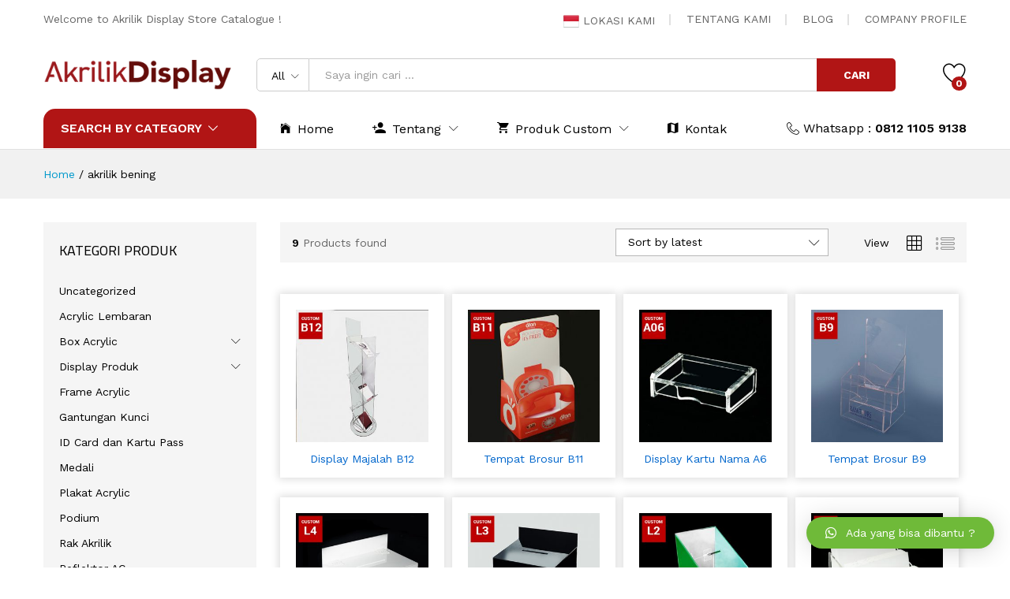

--- FILE ---
content_type: text/html; charset=UTF-8
request_url: https://akrilikdisplay.com/product-tag/akrilik-bening/?orderby=date
body_size: 22569
content:
<!DOCTYPE html>
<html lang="id" prefix="og: http://ogp.me/ns#">
<head>
	<meta charset="UTF-8">
	<meta name="keywords" content="akrilik, akrilik display, jual acrylic, acrylic lembaran, custom akrilik, sign, plakat, kotak, booth" />
	<meta name="viewport" content="width=device-width, initial-scale=1">
	<link rel="pingback" href="https://akrilikdisplay.com/xmlrpc.php">
    <meta name="google-site-verification" content="LAgcA-GLkF9jI5hULYYDpZWyO7u-zp4ihPjP0z1XteQ" />
    <meta name="msvalidate.01" content="F567E40EBB421466361DE50AF74C77BB" />
    <meta name="p:domain_verify" content="f6347036ee2a2ac5b7d92b336d7b8721"/>
    <meta name="yandex-verification" content="c1df3845fbcafe06" />
    <!-- Google Tag Manager -->
<script>(function(w,d,s,l,i){w[l]=w[l]||[];w[l].push({'gtm.start':
new Date().getTime(),event:'gtm.js'});var f=d.getElementsByTagName(s)[0],
j=d.createElement(s),dl=l!='dataLayer'?'&l='+l:'';j.async=true;j.src=
'https://www.googletagmanager.com/gtm.js?id='+i+dl;f.parentNode.insertBefore(j,f);
})(window,document,'script','dataLayer','GTM-T45RK9J');</script>
<!-- End Google Tag Manager -->
    <!-- Global site tag (gtag.js) - Google Analytics -->
<script async src="https://www.googletagmanager.com/gtag/js?id=UA-126662895-1"></script>
<script>
  window.dataLayer = window.dataLayer || [];
  function gtag(){dataLayer.push(arguments);}
  gtag('js', new Date());

  gtag('config', 'UA-126662895-1');
</script>

	<style id="kirki-css-vars">:root{}</style>				<script>document.documentElement.className = document.documentElement.className + ' yes-js js_active js'</script>
			<title>akrilik bening Archives - Akrilik Display | Toko Akrilik | Custom Akrilik</title>
			<style>
				.wishlist_table .add_to_cart, a.add_to_wishlist.button.alt { border-radius: 16px; -moz-border-radius: 16px; -webkit-border-radius: 16px; }			</style>
		<meta name='robots' content='max-image-preview:large' />

<!-- This site is optimized with the Yoast SEO Premium plugin v9.2.1 - https://yoast.com/wordpress/plugins/seo/ -->
<link rel="canonical" href="https://akrilikdisplay.com/product-tag/akrilik-bening/" />
<link rel="publisher" href="https://plus.google.com/u/6/111275530313685763409"/>
<meta property="og:locale" content="id_ID" />
<meta property="og:type" content="object" />
<meta property="og:title" content="akrilik bening Archives - Akrilik Display | Toko Akrilik | Custom Akrilik" />
<meta property="og:url" content="https://akrilikdisplay.com/product-tag/akrilik-bening/" />
<meta property="og:site_name" content="Akrilik Display | Toko Akrilik | Custom Akrilik" />
<meta property="fb:app_id" content="2243170102565949" />
<meta property="og:image" content="https://akrilikdisplay.com/wp-content/uploads/2019/01/logo-akrilik-display-square.jpg" />
<meta property="og:image:secure_url" content="https://akrilikdisplay.com/wp-content/uploads/2019/01/logo-akrilik-display-square.jpg" />
<meta property="og:image:width" content="320" />
<meta property="og:image:height" content="320" />
<meta name="twitter:card" content="summary_large_image" />
<meta name="twitter:title" content="akrilik bening Archives - Akrilik Display | Toko Akrilik | Custom Akrilik" />
<meta name="twitter:site" content="@akrilikdisplay" />
<meta name="twitter:image" content="https://akrilikdisplay.com/wp-content/uploads/2019/01/logo-akrilik-display-square.jpg" />
<script type='application/ld+json'>{"@context":"https:\/\/schema.org","@type":"Organization","url":"https:\/\/akrilikdisplay.com\/","sameAs":["https:\/\/www.facebook.com\/akrilikdisplayciputat\/","https:\/\/www.instagram.com\/akrilikdisplay\/","https:\/\/plus.google.com\/u\/6\/111275530313685763409","https:\/\/www.youtube.com\/channel\/UCgxC0oPn2roCl5NmdjkwrDg","https:\/\/id.pinterest.com\/akrilikdisplay9241\/","https:\/\/twitter.com\/akrilikdisplay"],"@id":"https:\/\/akrilikdisplay.com\/#organization","name":"Akrilik Display","logo":"https:\/\/akrilikdisplay.com\/wp-content\/uploads\/2018\/09\/Logo-Terbaru.png"}</script>
<script type='application/ld+json'>{"@context":"https:\/\/schema.org","@type":"BreadcrumbList","itemListElement":[{"@type":"ListItem","position":1,"item":{"@id":"https:\/\/akrilikdisplay.com\/","name":"Home"}},{"@type":"ListItem","position":2,"item":{"@id":"https:\/\/akrilikdisplay.com\/product-tag\/akrilik-bening\/","name":"akrilik bening"}}]}</script>
<!-- / Yoast SEO Premium plugin. -->

<link rel="alternate" type="application/rss+xml" title="Akrilik Display | Toko Akrilik | Custom Akrilik &raquo; Feed" href="https://akrilikdisplay.com/feed/" />
<link rel="alternate" type="application/rss+xml" title="Akrilik Display | Toko Akrilik | Custom Akrilik &raquo; Umpan Komentar" href="https://akrilikdisplay.com/comments/feed/" />
<link rel="alternate" type="application/rss+xml" title="Umpan Akrilik Display | Toko Akrilik | Custom Akrilik &raquo; akrilik bening Tag" href="https://akrilikdisplay.com/product-tag/akrilik-bening/feed/" />
<link rel='stylesheet' id='linearicons-css' href='https://akrilikdisplay.com/wp-content/plugins/martfury-addons/assets/css/linearicons.min.css?ver=1.0.0' type='text/css' media='all' />
<link rel='stylesheet' id='wp-block-library-css' href='https://akrilikdisplay.com/wp-includes/css/dist/block-library/style.min.css?ver=6.1.9' type='text/css' media='all' />
<link rel='stylesheet' id='classic-theme-styles-css' href='https://akrilikdisplay.com/wp-includes/css/classic-themes.min.css?ver=1' type='text/css' media='all' />
<style id='global-styles-inline-css' type='text/css'>
body{--wp--preset--color--black: #000000;--wp--preset--color--cyan-bluish-gray: #abb8c3;--wp--preset--color--white: #ffffff;--wp--preset--color--pale-pink: #f78da7;--wp--preset--color--vivid-red: #cf2e2e;--wp--preset--color--luminous-vivid-orange: #ff6900;--wp--preset--color--luminous-vivid-amber: #fcb900;--wp--preset--color--light-green-cyan: #7bdcb5;--wp--preset--color--vivid-green-cyan: #00d084;--wp--preset--color--pale-cyan-blue: #8ed1fc;--wp--preset--color--vivid-cyan-blue: #0693e3;--wp--preset--color--vivid-purple: #9b51e0;--wp--preset--gradient--vivid-cyan-blue-to-vivid-purple: linear-gradient(135deg,rgba(6,147,227,1) 0%,rgb(155,81,224) 100%);--wp--preset--gradient--light-green-cyan-to-vivid-green-cyan: linear-gradient(135deg,rgb(122,220,180) 0%,rgb(0,208,130) 100%);--wp--preset--gradient--luminous-vivid-amber-to-luminous-vivid-orange: linear-gradient(135deg,rgba(252,185,0,1) 0%,rgba(255,105,0,1) 100%);--wp--preset--gradient--luminous-vivid-orange-to-vivid-red: linear-gradient(135deg,rgba(255,105,0,1) 0%,rgb(207,46,46) 100%);--wp--preset--gradient--very-light-gray-to-cyan-bluish-gray: linear-gradient(135deg,rgb(238,238,238) 0%,rgb(169,184,195) 100%);--wp--preset--gradient--cool-to-warm-spectrum: linear-gradient(135deg,rgb(74,234,220) 0%,rgb(151,120,209) 20%,rgb(207,42,186) 40%,rgb(238,44,130) 60%,rgb(251,105,98) 80%,rgb(254,248,76) 100%);--wp--preset--gradient--blush-light-purple: linear-gradient(135deg,rgb(255,206,236) 0%,rgb(152,150,240) 100%);--wp--preset--gradient--blush-bordeaux: linear-gradient(135deg,rgb(254,205,165) 0%,rgb(254,45,45) 50%,rgb(107,0,62) 100%);--wp--preset--gradient--luminous-dusk: linear-gradient(135deg,rgb(255,203,112) 0%,rgb(199,81,192) 50%,rgb(65,88,208) 100%);--wp--preset--gradient--pale-ocean: linear-gradient(135deg,rgb(255,245,203) 0%,rgb(182,227,212) 50%,rgb(51,167,181) 100%);--wp--preset--gradient--electric-grass: linear-gradient(135deg,rgb(202,248,128) 0%,rgb(113,206,126) 100%);--wp--preset--gradient--midnight: linear-gradient(135deg,rgb(2,3,129) 0%,rgb(40,116,252) 100%);--wp--preset--duotone--dark-grayscale: url('#wp-duotone-dark-grayscale');--wp--preset--duotone--grayscale: url('#wp-duotone-grayscale');--wp--preset--duotone--purple-yellow: url('#wp-duotone-purple-yellow');--wp--preset--duotone--blue-red: url('#wp-duotone-blue-red');--wp--preset--duotone--midnight: url('#wp-duotone-midnight');--wp--preset--duotone--magenta-yellow: url('#wp-duotone-magenta-yellow');--wp--preset--duotone--purple-green: url('#wp-duotone-purple-green');--wp--preset--duotone--blue-orange: url('#wp-duotone-blue-orange');--wp--preset--font-size--small: 13px;--wp--preset--font-size--medium: 20px;--wp--preset--font-size--large: 36px;--wp--preset--font-size--x-large: 42px;--wp--preset--spacing--20: 0.44rem;--wp--preset--spacing--30: 0.67rem;--wp--preset--spacing--40: 1rem;--wp--preset--spacing--50: 1.5rem;--wp--preset--spacing--60: 2.25rem;--wp--preset--spacing--70: 3.38rem;--wp--preset--spacing--80: 5.06rem;}:where(.is-layout-flex){gap: 0.5em;}body .is-layout-flow > .alignleft{float: left;margin-inline-start: 0;margin-inline-end: 2em;}body .is-layout-flow > .alignright{float: right;margin-inline-start: 2em;margin-inline-end: 0;}body .is-layout-flow > .aligncenter{margin-left: auto !important;margin-right: auto !important;}body .is-layout-constrained > .alignleft{float: left;margin-inline-start: 0;margin-inline-end: 2em;}body .is-layout-constrained > .alignright{float: right;margin-inline-start: 2em;margin-inline-end: 0;}body .is-layout-constrained > .aligncenter{margin-left: auto !important;margin-right: auto !important;}body .is-layout-constrained > :where(:not(.alignleft):not(.alignright):not(.alignfull)){max-width: var(--wp--style--global--content-size);margin-left: auto !important;margin-right: auto !important;}body .is-layout-constrained > .alignwide{max-width: var(--wp--style--global--wide-size);}body .is-layout-flex{display: flex;}body .is-layout-flex{flex-wrap: wrap;align-items: center;}body .is-layout-flex > *{margin: 0;}:where(.wp-block-columns.is-layout-flex){gap: 2em;}.has-black-color{color: var(--wp--preset--color--black) !important;}.has-cyan-bluish-gray-color{color: var(--wp--preset--color--cyan-bluish-gray) !important;}.has-white-color{color: var(--wp--preset--color--white) !important;}.has-pale-pink-color{color: var(--wp--preset--color--pale-pink) !important;}.has-vivid-red-color{color: var(--wp--preset--color--vivid-red) !important;}.has-luminous-vivid-orange-color{color: var(--wp--preset--color--luminous-vivid-orange) !important;}.has-luminous-vivid-amber-color{color: var(--wp--preset--color--luminous-vivid-amber) !important;}.has-light-green-cyan-color{color: var(--wp--preset--color--light-green-cyan) !important;}.has-vivid-green-cyan-color{color: var(--wp--preset--color--vivid-green-cyan) !important;}.has-pale-cyan-blue-color{color: var(--wp--preset--color--pale-cyan-blue) !important;}.has-vivid-cyan-blue-color{color: var(--wp--preset--color--vivid-cyan-blue) !important;}.has-vivid-purple-color{color: var(--wp--preset--color--vivid-purple) !important;}.has-black-background-color{background-color: var(--wp--preset--color--black) !important;}.has-cyan-bluish-gray-background-color{background-color: var(--wp--preset--color--cyan-bluish-gray) !important;}.has-white-background-color{background-color: var(--wp--preset--color--white) !important;}.has-pale-pink-background-color{background-color: var(--wp--preset--color--pale-pink) !important;}.has-vivid-red-background-color{background-color: var(--wp--preset--color--vivid-red) !important;}.has-luminous-vivid-orange-background-color{background-color: var(--wp--preset--color--luminous-vivid-orange) !important;}.has-luminous-vivid-amber-background-color{background-color: var(--wp--preset--color--luminous-vivid-amber) !important;}.has-light-green-cyan-background-color{background-color: var(--wp--preset--color--light-green-cyan) !important;}.has-vivid-green-cyan-background-color{background-color: var(--wp--preset--color--vivid-green-cyan) !important;}.has-pale-cyan-blue-background-color{background-color: var(--wp--preset--color--pale-cyan-blue) !important;}.has-vivid-cyan-blue-background-color{background-color: var(--wp--preset--color--vivid-cyan-blue) !important;}.has-vivid-purple-background-color{background-color: var(--wp--preset--color--vivid-purple) !important;}.has-black-border-color{border-color: var(--wp--preset--color--black) !important;}.has-cyan-bluish-gray-border-color{border-color: var(--wp--preset--color--cyan-bluish-gray) !important;}.has-white-border-color{border-color: var(--wp--preset--color--white) !important;}.has-pale-pink-border-color{border-color: var(--wp--preset--color--pale-pink) !important;}.has-vivid-red-border-color{border-color: var(--wp--preset--color--vivid-red) !important;}.has-luminous-vivid-orange-border-color{border-color: var(--wp--preset--color--luminous-vivid-orange) !important;}.has-luminous-vivid-amber-border-color{border-color: var(--wp--preset--color--luminous-vivid-amber) !important;}.has-light-green-cyan-border-color{border-color: var(--wp--preset--color--light-green-cyan) !important;}.has-vivid-green-cyan-border-color{border-color: var(--wp--preset--color--vivid-green-cyan) !important;}.has-pale-cyan-blue-border-color{border-color: var(--wp--preset--color--pale-cyan-blue) !important;}.has-vivid-cyan-blue-border-color{border-color: var(--wp--preset--color--vivid-cyan-blue) !important;}.has-vivid-purple-border-color{border-color: var(--wp--preset--color--vivid-purple) !important;}.has-vivid-cyan-blue-to-vivid-purple-gradient-background{background: var(--wp--preset--gradient--vivid-cyan-blue-to-vivid-purple) !important;}.has-light-green-cyan-to-vivid-green-cyan-gradient-background{background: var(--wp--preset--gradient--light-green-cyan-to-vivid-green-cyan) !important;}.has-luminous-vivid-amber-to-luminous-vivid-orange-gradient-background{background: var(--wp--preset--gradient--luminous-vivid-amber-to-luminous-vivid-orange) !important;}.has-luminous-vivid-orange-to-vivid-red-gradient-background{background: var(--wp--preset--gradient--luminous-vivid-orange-to-vivid-red) !important;}.has-very-light-gray-to-cyan-bluish-gray-gradient-background{background: var(--wp--preset--gradient--very-light-gray-to-cyan-bluish-gray) !important;}.has-cool-to-warm-spectrum-gradient-background{background: var(--wp--preset--gradient--cool-to-warm-spectrum) !important;}.has-blush-light-purple-gradient-background{background: var(--wp--preset--gradient--blush-light-purple) !important;}.has-blush-bordeaux-gradient-background{background: var(--wp--preset--gradient--blush-bordeaux) !important;}.has-luminous-dusk-gradient-background{background: var(--wp--preset--gradient--luminous-dusk) !important;}.has-pale-ocean-gradient-background{background: var(--wp--preset--gradient--pale-ocean) !important;}.has-electric-grass-gradient-background{background: var(--wp--preset--gradient--electric-grass) !important;}.has-midnight-gradient-background{background: var(--wp--preset--gradient--midnight) !important;}.has-small-font-size{font-size: var(--wp--preset--font-size--small) !important;}.has-medium-font-size{font-size: var(--wp--preset--font-size--medium) !important;}.has-large-font-size{font-size: var(--wp--preset--font-size--large) !important;}.has-x-large-font-size{font-size: var(--wp--preset--font-size--x-large) !important;}
.wp-block-navigation a:where(:not(.wp-element-button)){color: inherit;}
:where(.wp-block-columns.is-layout-flex){gap: 2em;}
.wp-block-pullquote{font-size: 1.5em;line-height: 1.6;}
</style>
<link rel='stylesheet' id='contact-form-7-css' href='https://akrilikdisplay.com/wp-content/plugins/contact-form-7/includes/css/styles.css?ver=5.0.5' type='text/css' media='all' />
<link rel='stylesheet' id='rs-plugin-settings-css' href='https://akrilikdisplay.com/wp-content/plugins/revslider/public/assets/css/settings.css?ver=5.4.8' type='text/css' media='all' />
<style id='rs-plugin-settings-inline-css' type='text/css'>
#rs-demo-id {}
</style>
<link rel='stylesheet' id='woocommerce-general-css' href='https://akrilikdisplay.com/wp-content/plugins/woocommerce/assets/css/woocommerce.css?ver=3.5.10' type='text/css' media='all' />
<style id='woocommerce-inline-inline-css' type='text/css'>
.woocommerce form .form-row .required { visibility: visible; }
</style>
<link rel='stylesheet' id='woocommerce_prettyPhoto_css-css' href='https://akrilikdisplay.com/wp-content/plugins/woocommerce/assets/css/prettyPhoto.css?ver=3.5.10' type='text/css' media='all' />
<link rel='stylesheet' id='jquery-selectBox-css' href='https://akrilikdisplay.com/wp-content/plugins/yith-woocommerce-wishlist/assets/css/jquery.selectBox.css?ver=1.2.0' type='text/css' media='all' />
<link rel='stylesheet' id='yith-wcwl-main-css' href='https://akrilikdisplay.com/wp-content/plugins/yith-woocommerce-wishlist/assets/css/style.css?ver=2.2.5' type='text/css' media='all' />
<link rel='stylesheet' id='yith-wcwl-font-awesome-css' href='https://akrilikdisplay.com/wp-content/plugins/yith-woocommerce-wishlist/assets/css/font-awesome.min.css?ver=4.7.0' type='text/css' media='all' />
<link rel='stylesheet' id='martfury-fonts-css' href='https://fonts.googleapis.com/css?family=Work+Sans%3A300%2C400%2C500%2C600%2C700%7CLibre+Baskerville%3A400%2C700&#038;subset=latin%2Clatin-ext&#038;ver=20170801' type='text/css' media='all' />
<link rel='stylesheet' id='ionicons-css' href='https://akrilikdisplay.com/wp-content/themes/martfury/css/ionicons.min.css?ver=2.0.0' type='text/css' media='all' />
<link rel='stylesheet' id='font-awesome-css' href='https://akrilikdisplay.com/wp-content/plugins/js_composer/assets/lib/bower/font-awesome/css/font-awesome.min.css?ver=5.5.2' type='text/css' media='all' />
<style id='font-awesome-inline-css' type='text/css'>
[data-font="FontAwesome"]:before {font-family: 'FontAwesome' !important;content: attr(data-icon) !important;speak: none !important;font-weight: normal !important;font-variant: normal !important;text-transform: none !important;line-height: 1 !important;font-style: normal !important;-webkit-font-smoothing: antialiased !important;-moz-osx-font-smoothing: grayscale !important;}
</style>
<link rel='stylesheet' id='eleganticons-css' href='https://akrilikdisplay.com/wp-content/themes/martfury/css/eleganticons.min.css?ver=1.0.0' type='text/css' media='all' />
<link rel='stylesheet' id='bootstrap-css' href='https://akrilikdisplay.com/wp-content/themes/martfury/css/bootstrap.min.css?ver=3.3.7' type='text/css' media='all' />
<link rel='stylesheet' id='martfury-css' href='https://akrilikdisplay.com/wp-content/themes/martfury/style.css?ver=20170801' type='text/css' media='all' />
<style id='martfury-inline-css' type='text/css'>
.site-header .logo img  {width:250px; }	/* Color Scheme */

	/* Color */

	a:hover, 
	.primary-color, 
	.site-header .products-cats-menu .menu > li:hover > a, 
	.header-layout-3 .site-header .primary-nav > ul > li > a:hover, 
	.header-layout-6 .site-header .primary-nav > ul > li > a:hover, 
	.header-layout-6 .site-header .primary-nav > ul > li.current-menu-parent > a,.header-layout-6 .site-header .primary-nav > ul > li.current-menu-item > a,.header-layout-6 .site-header .primary-nav > ul > li.current-menu-ancestor > a, 
	.page-header .breadcrumbs, 
	.single-post-header .entry-metas a:hover, 
	.single-post-header.layout-2.has-bg .entry-metas a:hover, 
	.page-header-catalog .page-breadcrumbs a:hover, 
	.page-header-page .page-breadcrumbs a:hover, 
	.page-header-default .page-breadcrumbs a:hover, 
	.nav li li a:hover, 
	.blog-wapper .categories-links a:hover, 
	.blog-wapper .entry-title a:hover, 
	.blog-wapper .entry-meta a:hover, 
	.blog-wapper.sticky .entry-title:hover:before, 
	.numeric-navigation .page-numbers.current,.numeric-navigation .page-numbers:hover, 
	.single-post .entry-header .entry-metas a:hover, 
	.single-post .entry-format.format-quote blockquote cite a:hover, 
	.single-post .entry-footer .tags-links a:hover, 
	.single-post .post-navigation .nav-links a:hover, 
	.error-404 .page-content a, 
	.woocommerce ul.products li.product.product-category:hover .woocommerce-loop-category__title,.woocommerce ul.products li.product.product-category:hover .count, 
	.woocommerce ul.products li.product .mf-product-details-hover .sold-by-meta a:hover, 
	.woocommerce ul.products li.product .mf-product-details-hover .product-title, 
	.woocommerce ul.products li.product h2:hover a, 
	.woocommerce.shop-view-list .mf-shop-content ul.products li.product .mf-product-details h2 a:hover, 
	.woocommerce.shop-view-list .mf-shop-content ul.products li.product .mf-product-details .mf-product-price-box .yith-wcwl-add-to-wishlist .yith-wcwl-add-button > a:hover,.woocommerce.shop-view-list .mf-shop-content ul.products li.product .mf-product-details .mf-product-price-box .yith-wcwl-add-to-wishlist .yith-wcwl-wishlistaddedbrowse > a:hover,.woocommerce.shop-view-list .mf-shop-content ul.products li.product .mf-product-details .mf-product-price-box .yith-wcwl-add-to-wishlist .yith-wcwl-wishlistexistsbrowse > a:hover, 
	.woocommerce.shop-view-list .mf-shop-content ul.products li.product .mf-product-details .mf-product-price-box .compare-button .compare:hover, 
	.woocommerce-cart .woocommerce table.shop_table td.product-remove .mf-remove:hover, 
	.woocommerce-account .woocommerce .woocommerce-MyAccount-navigation ul li a:hover, 
	.woocommerce-account .woocommerce .woocommerce-Addresses .woocommerce-Address .woocommerce-Address-edit .edit:hover, 
	.catalog-sidebar .woocommerce-widget-layered-nav .woocommerce-widget-layered-nav-list .woocommerce-widget-layered-nav-list__item.chosen.show-swatch .swatch-label, 
	.catalog-sidebar .widget_rating_filter ul .wc-layered-nav-rating.chosen a:after, 
	.catalog-sidebar .widget_rating_filter ul .wc-layered-nav-rating.chosen.show-swatch .swatch-label, 
	.mf-catalog-topbar .widget .woocommerce-ordering li li .active, 
	.mf-catalog-topbar .woocommerce-widget-layered-nav .woocommerce-widget-layered-nav-list .woocommerce-widget-layered-nav-list__item.show-swatch.chosen .swatch-color:before, 
	.mf-catalog-topbar .catalog-filter-actived .remove-filter-actived, 
	.mf-products-top-carousel .carousel-header .cats-list li a:hover, 
	.mf-catalog-top-categories .top-categories-list .categories-list > li:hover > a, 
	.mf-catalog-top-categories .top-categories-grid .cats-list .parent-cat:hover, 
	.mf-catalog-top-categories .top-categories-grid .cats-list ul li.view-more a:hover, 
	.mf-other-categories .categories-list .cats-list .parent-cat:hover, 
	.dokan-dashboard .dokan-dashboard-wrap .dokan-table a:hover, 
	.dokan-widget-area .dokan-category-menu #cat-drop-stack > ul li.parent-cat-wrap a:hover, 
	.dokan-store.shop-view-list .seller-items ul.products li.product .mf-product-details h2 a:hover, 
	.dokan-store.shop-view-list .seller-items ul.products li.product .mf-product-details .mf-product-price-box .yith-wcwl-add-to-wishlist .yith-wcwl-add-button > a:hover,.dokan-store.shop-view-list .seller-items ul.products li.product .mf-product-details .mf-product-price-box .yith-wcwl-add-to-wishlist .yith-wcwl-wishlistaddedbrowse > a:hover,.dokan-store.shop-view-list .seller-items ul.products li.product .mf-product-details .mf-product-price-box .yith-wcwl-add-to-wishlist .yith-wcwl-wishlistexistsbrowse > a:hover, 
	.dokan-store.shop-view-list .seller-items ul.products li.product .mf-product-details .mf-product-price-box .compare-button .compare:hover, 
	.comment-respond .logged-in-as a:hover, 
	.widget ul li a:hover, 
	.widget_product_tag_cloud a:hover, 
	.widget-language ul li a:hover, 
	.widget-language ul li.active a, 
	.widgets-area ul li.current-cat > a,.dokan-store-sidebar ul li.current-cat > a,.widgets-area ul li.chosen > a,.dokan-store-sidebar ul li.chosen > a,.widgets-area ul li.current-cat > .count,.dokan-store-sidebar ul li.current-cat > .count,.widgets-area ul li.chosen > .count,.dokan-store-sidebar ul li.chosen > .count, 
	.widgets-area ul li .children li.current-cat > a,.dokan-store-sidebar ul li .children li.current-cat > a, 
	.widgets-area .mf_widget_product_categories ul li .children li.current-cat > a,.dokan-store-sidebar .mf_widget_product_categories ul li .children li.current-cat > a, 
	.site-footer .footer-info .info-item i, 
	.mf-recently-products .recently-header .link:hover, 
	.martfury-icon-box.icon_position-top-center .box-icon, 
	.martfury-icon-box.icon_position-left .box-icon, 
	.martfury-icon-box .box-url:hover, 
	.martfury-icon-box-2 .box-item .box-icon, 
	.martfury-latest-post .extra-links a:hover, 
	.mf-image-box .box-title a:hover, 
	.martfury-counter .mf-icon, 
	.martfury-testimonial-slides .testimonial-info > i, 
	.martfury-faq_group .g-title, 
	.mf-products-of-category .cats-info .extra-links li a:hover, 
	.mf-products-of-category .cats-info .footer-link .link:hover, 
	.mf-products-of-category .products-box ul.products li.product .product-inner:hover .mf-product-content h2 a, 
	.mf-category-tabs .tabs-header ul li a.active, 
	.mf-category-tabs .tabs-header ul li a.active h2, 
	.mf-products-of-category-2 .cats-header .extra-links li a:hover, 
	.mf-products-of-category-2 .products-side .link:hover, 
	.mf-category-box .cat-header .extra-links li a:hover, 
	.mf-category-box .sub-categories .term-item:hover .term-name, 
	.mf-products-carousel .cat-header .cat-title a:hover, 
	.mf-products-carousel .cat-header .extra-links li a:hover, 
	.mf-product-deals-day ul.products li.product .sold-by-meta a:hover, 
	.mf-product-deals-day .header-link a:hover, 
	.mf-product-deals-carousel .product .entry-summary .product-title a:hover,
	.mf-products-grid .cat-header .tabs-nav li a:hover, .mf-products-grid .cat-header .tabs-nav li a.active,
	 .martfury-testimonial-slides.nav-2 .slick-arrow:hover,
	 .mf-products-grid .cat-header .link:hover {
		color: #b11515;
	}

	/* Background Color */

	.btn-primary,.btn,
	.slick-dots li:hover button,.slick-dots li.slick-active button,
	#nprogress .bar,
	.mf-newsletter-popup .newletter-content .mc4wp-form input[type="submit"],
	.site-header .products-search .search-submit,
	.site-header .extras-menu > li > a .mini-item-counter,
	.header-layout-1 .site-header .products-cats-menu:before,
	.header-layout-2 .site-header .main-menu,
	.header-layout-3 .site-header,
	.header-layout-3 .site-header .products-cats-menu .menu > li:hover,
	.header-layout-4 .site-header,
	.page-header-catalog .page-title,
	.single-post .post-password-form input[type=submit],
	.woocommerce a.button,.woocommerce button.button,.woocommerce input.button,.woocommerce #respond input#submit,
	.woocommerce a.button:hover,.woocommerce button.button:hover,.woocommerce input.button:hover,.woocommerce #respond input#submit:hover,
	.woocommerce a.button.alt,.woocommerce button.button.alt,.woocommerce input.button.alt,.woocommerce #respond input#submit.alt,
	.woocommerce a.button.alt:hover,.woocommerce button.button.alt:hover,.woocommerce input.button.alt:hover,.woocommerce #respond input#submit.alt:hover,
	
	.woocommerce ul.products li.product .mf-product-thumbnail .compare-button .compare:hover,
	.woocommerce ul.products li.product .mf-product-thumbnail .footer-button > a:hover,.woocommerce ul.products li.product .mf-product-thumbnail .footer-button .added_to_cart:hover,
	.woocommerce.shop-view-list .mf-shop-content ul.products li.product .mf-product-details .mf-product-price-box .button,
	.woocommerce.shop-view-list .mf-shop-content ul.products li.product .mf-product-details .mf-product-price-box .added_to_cart.wc-forward,
	.woocommerce div.product .wc-tabs-wrapper ul.tabs .tl-wc-tab,
	.woocommerce div.product form.cart .single_add_to_cart_button,
	.woocommerce nav.woocommerce-pagination ul li span.current,.woocommerce nav.woocommerce-pagination ul li a:hover,
	.woocommerce-cart .woocommerce table.cart .btn-shop,.woocommerce-cart .woocommerce table.checkout .btn-shop,
	.woocommerce-account .woocommerce .woocommerce-MyAccount-navigation ul li.is-active,
	.woocommerce-account .woocommerce .woocommerce-MyAccount-content .my_account_orders .leave_feedback,
	.mf-product-fbt .product-buttons .mf_add_to_cart_button,
	.mf-product-instagram .slick-slider .slick-dots li.slick-active,
	.mf-product-instagram .slick-slider .slick-dots li:hover button,.mf-product-instagram .slick-slider .slick-dots li.slick-active button,
	.dokan-dashboard .dokan-dashboard-wrap .dokan-btn,
	.dokan-widget-area .seller-form .dokan-btn,
	.dokan-widget-area .seller-form .dokan-btn:hover,
	.dokan-widget-area .dokan-store-contact .dokan-btn,
	.dokan-widget-area .dokan-store-contact .dokan-btn:hover,
	.dokan-store.shop-view-list .seller-items ul.products li.product .mf-product-details .mf-product-price-box .button,
	.dokan-store.shop-view-list .seller-items ul.products li.product .mf-product-details .mf-product-price-box .added_to_cart.wc-forward,
	.dokan-pagination-container ul.dokan-pagination li.active a,.dokan-pagination-container ul.dokan-pagination li a:hover,
	.dokan-seller-listing .store-footer .dokan-btn,
	.comment-respond .form-submit .submit,
	.widget .mc4wp-form input[type="submit"],
	.site-footer .footer-newsletter .newsletter-form .mc4wp-form-fields input[type="submit"],
	.mf-recently-products .product-list li .btn-secondary,
	.martfury-button.color-dark a,
	.martfury-button.color-white a,
	.martfury-journey ul a.active span,.martfury-journey ul a:hover span,
	.martfury-member:after,
	.martfury-process .process-step:before,
	.martfury-newletter .mc4wp-form input[type="submit"],.woocommerce ul.products li.product .mf-product-thumbnail .yith-wcwl-add-to-wishlist .yith-wcwl-add-button > a:hover,.woocommerce ul.products li.product .mf-product-thumbnail .yith-wcwl-add-to-wishlist .yith-wcwl-wishlistaddedbrowse > a:hover,.woocommerce ul.products li.product .mf-product-thumbnail .yith-wcwl-add-to-wishlist .yith-wcwl-wishlistexistsbrowse > a:hover,
	.wpcf7 input[type="submit"],
	.mf-category-tabs .tabs-header ul li:after,
	.mf-product-deals-day ul.slick-dots li.slick-active button,
	.mf-product-deals-grid .cat-header,
	.woocommerce .tawc-deal .deal-progress .progress-value,
	.mf-products-list-carousel ul.slick-dots li.slick-active button,
	 .mf-banner-large .banner-price .link,
	 .mf-banner-medium.layout-2 .banner-content .link, 
	 .mf-banner-medium.layout-3 .banner-content .link, 
	 .mf-banner-medium.layout-4 .banner-content .link,
	 .mf-banner-small .box-price{
		background-color: #b11515;
	}
	
	.widget_shopping_cart_content .woocommerce-mini-cart__buttons .checkout,
	 .header-layout-4 .topbar,
	 .header-layout-3 .topbar{
		background-color: #a20606;
	}

	/* Border Color */
	.slick-dots li button, 
	.woocommerce.shop-view-list .mf-shop-content ul.products li.product .mf-product-details .mf-product-price-box .compare-button .compare:hover:after, 
	.woocommerce div.product div.images .product-degree-images, 
	.woocommerce div.product div.images .flex-control-nav li:hover img, 
	.woocommerce div.product div.images .flex-control-nav li img.flex-active, 
	.woocommerce div.product .tawcvs-swatches .swatch.selected, 
	.woocommerce div.product .tawcvs-swatches .swatch.swatch-color.selected:after, 
	.catalog-sidebar .woocommerce-widget-layered-nav .woocommerce-widget-layered-nav-list .woocommerce-widget-layered-nav-list__item.chosen a:before, 
	.catalog-sidebar .woocommerce-widget-layered-nav .woocommerce-widget-layered-nav-list .woocommerce-widget-layered-nav-list__item.chosen.show-swatch .swatch-label, 
	.catalog-sidebar .widget_rating_filter ul .wc-layered-nav-rating.chosen a:before, 
	.catalog-sidebar .widget_rating_filter ul .wc-layered-nav-rating.chosen.show-swatch .swatch-label, 
	.mf-catalog-categories-4 .cat-item:hover, 
	.mf-catalog-top-categories .top-categories-list .categories-list .sub-categories, 
	.mf-catalog-top-categories .top-categories-grid .cats-list ul li.view-more a:hover, 
	.mf-product-instagram .slick-slider .slick-dots li button, 
	.mf-recently-products .recently-header .link:hover, 
	.mf-recently-products .product-list li a:hover, 
	.mf-image-box:hover, 
	.martfury-process .process-step .step, 
	.martfury-bubbles, 
	.mf-product-deals-carousel, 
	.mf-products-list-carousel ul.slick-dots li.slick-active button, 
	.mf-product-deals-grid ul.products,
	.dokan-dashboard input[type="submit"].dokan-btn-theme, .dokan-dashboard a.dokan-btn-theme, .dokan-dashboard .dokan-btn-theme,
	 .header-layout-2 .site-header .main-menu {
		border-color: #b11515;
	}
	
	.mf-loading:before,
	.woocommerce .blockUI.blockOverlay:after,
	.mf-product-gallery-degree .mf-gallery-degree-spinner:before{
		  border-color: #b11515 #b11515 #b11515 transparent;
	}
	
	#nprogress .peg {  box-shadow: 0 0 10px #b11515, 0 0 5px #b11515;}
	
	blockquote {
		border-left-color:#b11515;
	}
	
	blockquote {
		border-right-color:#b11515;
	}
	
	.mf-product-deals-day .header-link a:hover{border-bottom-color: #b11515; }
	.single .entry-content h4, .woocommerce div.product .woocommerce-tabs .panel h4{font-family: "Cairo";font-weight: 400;letter-spacing: 0px;}.site-header .menu li li a{font-weight: 400;}.site-footer{font-weight: 400;}	h4{font-family:Cairo, Arial, sans-serif}h4.vc_custom_heading{font-weight:regular}
</style>
<link rel='stylesheet' id='tawc-deals-css' href='https://akrilikdisplay.com/wp-content/plugins/woocommerce-deals/assets/css/tawc-deals.css?ver=1.0.0' type='text/css' media='all' />
<link rel='stylesheet' id='tawcvs-frontend-css' href='https://akrilikdisplay.com/wp-content/plugins/variation-swatches-for-woocommerce-pro/assets/css/frontend.css?ver=20171128' type='text/css' media='all' />
<style id='tawcvs-frontend-inline-css' type='text/css'>
.tawcvs-swatches .swatch { width: 30px; height: 30px; }
</style>
<link rel='stylesheet' id='qlwapp-css' href='https://akrilikdisplay.com/wp-content/plugins/wp-whatsapp-chat/assets/frontend/css/qlwapp.min.css?ver=4.7.1' type='text/css' media='all' />
<script type="text/template" id="tmpl-variation-template">
	<div class="woocommerce-variation-description">{{{ data.variation.variation_description }}}</div>
	<div class="woocommerce-variation-price">{{{ data.variation.price_html }}}</div>
	<div class="woocommerce-variation-availability">{{{ data.variation.availability_html }}}</div>
</script>
<script type="text/template" id="tmpl-unavailable-variation-template">
	<p>Sorry, this product is unavailable. Please choose a different combination.</p>
</script>
<script type='text/javascript' src='https://akrilikdisplay.com/wp-includes/js/jquery/jquery.min.js?ver=3.6.1' id='jquery-core-js'></script>
<script type='text/javascript' src='https://akrilikdisplay.com/wp-includes/js/jquery/jquery-migrate.min.js?ver=3.3.2' id='jquery-migrate-js'></script>
<script type='text/javascript' src='https://akrilikdisplay.com/wp-content/plugins/revslider/public/assets/js/jquery.themepunch.tools.min.js?ver=5.4.8' id='tp-tools-js'></script>
<script type='text/javascript' src='https://akrilikdisplay.com/wp-content/plugins/revslider/public/assets/js/jquery.themepunch.revolution.min.js?ver=5.4.8' id='revmin-js'></script>
<script type='text/javascript' src='https://akrilikdisplay.com/wp-content/plugins/woocommerce/assets/js/jquery-blockui/jquery.blockUI.min.js?ver=2.70' id='jquery-blockui-js'></script>
<script type='text/javascript' id='wc-add-to-cart-js-extra'>
/* <![CDATA[ */
var wc_add_to_cart_params = {"ajax_url":"\/wp-admin\/admin-ajax.php","wc_ajax_url":"\/?wc-ajax=%%endpoint%%","i18n_view_cart":"View cart","cart_url":"https:\/\/akrilikdisplay.com","is_cart":"","cart_redirect_after_add":"no"};
/* ]]> */
</script>
<script type='text/javascript' src='https://akrilikdisplay.com/wp-content/plugins/woocommerce/assets/js/frontend/add-to-cart.min.js?ver=3.5.10' id='wc-add-to-cart-js'></script>
<script type='text/javascript' src='https://akrilikdisplay.com/wp-content/plugins/js_composer/assets/js/vendors/woocommerce-add-to-cart.js?ver=5.5.2' id='vc_woocommerce-add-to-cart-js-js'></script>
<!--[if lt IE 9]>
<script type='text/javascript' src='https://akrilikdisplay.com/wp-content/themes/martfury/js/plugins/html5shiv.min.js?ver=3.7.2' id='html5shiv-js'></script>
<![endif]-->
<!--[if lt IE 9]>
<script type='text/javascript' src='https://akrilikdisplay.com/wp-content/themes/martfury/js/plugins/respond.min.js?ver=1.4.2' id='respond-js'></script>
<![endif]-->
<link rel="https://api.w.org/" href="https://akrilikdisplay.com/wp-json/" /><link rel="EditURI" type="application/rsd+xml" title="RSD" href="https://akrilikdisplay.com/xmlrpc.php?rsd" />
<link rel="wlwmanifest" type="application/wlwmanifest+xml" href="https://akrilikdisplay.com/wp-includes/wlwmanifest.xml" />

<meta name="google-adsense-account" content="ca-pub-3253382792010661">
<script async src="https://pagead2.googlesyndication.com/pagead/js/adsbygoogle.js?client=ca-pub-3253382792010661"
     crossorigin="anonymous"></script>
<!-- Google Tag Manager -->
<script>(function(w,d,s,l,i){w[l]=w[l]||[];w[l].push({'gtm.start':
new Date().getTime(),event:'gtm.js'});var f=d.getElementsByTagName(s)[0],
j=d.createElement(s),dl=l!='dataLayer'?'&l='+l:'';j.async=true;j.src=
'https://www.googletagmanager.com/gtm.js?id='+i+dl;f.parentNode.insertBefore(j,f);
})(window,document,'script','dataLayer','GTM-N43SWST');</script>
<!-- End Google Tag Manager -->	<noscript><style>.woocommerce-product-gallery{ opacity: 1 !important; }</style></noscript>
	<meta name="generator" content="Powered by WPBakery Page Builder - drag and drop page builder for WordPress."/>
<!--[if lte IE 9]><link rel="stylesheet" type="text/css" href="https://akrilikdisplay.com/wp-content/plugins/js_composer/assets/css/vc_lte_ie9.min.css" media="screen"><![endif]--><meta name="generator" content="Powered by Slider Revolution 5.4.8 - responsive, Mobile-Friendly Slider Plugin for WordPress with comfortable drag and drop interface." />
<link rel="icon" href="https://akrilikdisplay.com/wp-content/uploads/2018/09/cropped-fav-32x32.png" sizes="32x32" />
<link rel="icon" href="https://akrilikdisplay.com/wp-content/uploads/2018/09/cropped-fav-192x192.png" sizes="192x192" />
<link rel="apple-touch-icon" href="https://akrilikdisplay.com/wp-content/uploads/2018/09/cropped-fav-180x180.png" />
<meta name="msapplication-TileImage" content="https://akrilikdisplay.com/wp-content/uploads/2018/09/cropped-fav-270x270.png" />
<script type="text/javascript">function setREVStartSize(e){									
						try{ e.c=jQuery(e.c);var i=jQuery(window).width(),t=9999,r=0,n=0,l=0,f=0,s=0,h=0;
							if(e.responsiveLevels&&(jQuery.each(e.responsiveLevels,function(e,f){f>i&&(t=r=f,l=e),i>f&&f>r&&(r=f,n=e)}),t>r&&(l=n)),f=e.gridheight[l]||e.gridheight[0]||e.gridheight,s=e.gridwidth[l]||e.gridwidth[0]||e.gridwidth,h=i/s,h=h>1?1:h,f=Math.round(h*f),"fullscreen"==e.sliderLayout){var u=(e.c.width(),jQuery(window).height());if(void 0!=e.fullScreenOffsetContainer){var c=e.fullScreenOffsetContainer.split(",");if (c) jQuery.each(c,function(e,i){u=jQuery(i).length>0?u-jQuery(i).outerHeight(!0):u}),e.fullScreenOffset.split("%").length>1&&void 0!=e.fullScreenOffset&&e.fullScreenOffset.length>0?u-=jQuery(window).height()*parseInt(e.fullScreenOffset,0)/100:void 0!=e.fullScreenOffset&&e.fullScreenOffset.length>0&&(u-=parseInt(e.fullScreenOffset,0))}f=u}else void 0!=e.minHeight&&f<e.minHeight&&(f=e.minHeight);e.c.closest(".rev_slider_wrapper").css({height:f})					
						}catch(d){console.log("Failure at Presize of Slider:"+d)}						
					};</script>
		<style type="text/css" id="wp-custom-css">
			.header-layout-1 .site-header .products-cats-menu{
	background-color:#b11515 ;
	border-radius: 15px 15px 0px 0px;
}
.header-layout-1 .site-header .products-cats-menu .cats-menu-title{
	color:#fff
}
.header-layout-1 .site-header .products-cats-menu .cats-menu-title .text {
	color:#fff
}
.site-header .product-extra-search .search-submit {
	color:#fff
}
.site-header .main-menu {
	border-top:none;
}
.woocommerce ul.products li.product .mf-product-details-hover {
	border:none;
}
.woocommerce ul.products li.product .product-inner {
	border:none;
}
.site-footer .footer-links {
	padding-top:0px;
	padding-bottom:0px;
}

form.cart {
display: none!important;
}

.woocommerce .products .add_to_cart_button {
display: none!important;
/* Hides the Add to Cart button on the thumbnail pages */
}
.woocommerce .products .compare-button {
	display:none!important;
}
.sticky-header .site-header.minimized .header-main .products-cats-menu .cats-menu-title {
	display:flex;
	text-align: justify;
	padding: 7px 7px 7px 7px;
	color:white;
}
.sticky-header .site-header.minimized .header-main .products-cats-menu .cats-menu-title .text{
	display:inherit;
	color:white;
}
.woocommerce ul.products li.product h2 {
	text-align:center;
}
.site-footer .footer-newsletter .newsletter-form .mc4wp-form-fields input[type="submit"] {
	color:#fff;
}
.site-header .extras-menu .menu-item-wishlist .mini-item-counter {
	color:#fff;
}


.woocommerce ul.products li.product .product-inner{
	box-shadow:0 0px 10px 2px #ddd;
	margin-right:10px;
	padding:20px 20px 10px;
}
.woocommerce ul.products li.product{
	margin-bottom:5px;
}
.woocommerce ul.products li.product .product-inner:hover .mf-product-details-hover{
	background-color:transparent;
}

@media only screen and (max-width : 991.5px) {
	.woocommerce ul.products li.product{
	padding-right:5px;
	padding-left:5px;
	margin-bottom:5px;
	}
	.woocommerce ul.products li.product .product-inner{
	box-shadow:3px 3px 10px 1px #ddd;
	margin-right:0px;
	margin-bottom:10px;
	padding:15px 15px 5px;
}
}		</style>
		            <style>
              :root { 
                --qlwapp-scheme-brand:#6fba39;--qlwapp-scheme-qlwapp_scheme_form_nonce:872150035d;--qlwapp-scheme-_wp_http_referer:/wp-admin/admin.php?page=qlwapp_scheme;              }
                                #qlwapp .qlwapp-toggle,
                  #qlwapp .qlwapp-box .qlwapp-header,
                  #qlwapp .qlwapp-box .qlwapp-user,
                  #qlwapp .qlwapp-box .qlwapp-user:before {
                    background-color: var(--qlwapp-scheme-brand);  
                  }
                                        </style>
            <noscript><style type="text/css"> .wpb_animate_when_almost_visible { opacity: 1; }</style></noscript></head>

<body class="archive tax-product_tag term-akrilik-bening term-354 woocommerce woocommerce-page woocommerce-no-js header-layout-1 mf-catalog-page sidebar-content mf-catalog-layout-10 shop-view-grid sticky-header wpb-js-composer js-comp-ver-5.5.2 vc_responsive">
<div id="page" class="hfeed site">

	<div id="topbar" class="topbar">
	<div class="container">
		<div class="row">
			<div class="topbar-left topbar-sidebar col-xs-12 col-sm-12 col-md-5 hidden-xs hidden-sm">
				<div id="custom_html-1" class="widget_text widget widget_custom_html"><div class="textwidget custom-html-widget">Welcome to Akrilik Display Store Catalogue !</div></div>			</div>

			<div class="topbar-right topbar-sidebar col-xs-12 col-sm-12 col-md-7 hidden-xs hidden-sm">
				<div id="custom_html-17" class="widget_text widget widget_custom_html"><div class="textwidget custom-html-widget"><div>
							<a href="https://drive.google.com/open?id=1tDtLiEacWRjF0qgU0iOpZBFPV9sL217E">
						COMPANY PROFILE
							</a>
				</div></div></div><div id="custom_html-2" class="widget_text widget widget_custom_html"><div class="textwidget custom-html-widget"><div>
							<a href="https://akrilikdisplay.com/blog/">
						BLOG
							</a>
				</div></div></div><div id="custom_html-4" class="widget_text widget widget_custom_html"><div class="textwidget custom-html-widget"><div>
							<a href="https://akrilikdisplay.com/tentang-akrilik-display/">
						TENTANG KAMI
							</a>
				</div></div></div><div id="custom_html-5" class="widget_text widget widget_custom_html"><div class="textwidget custom-html-widget"><div>
							<a href="https://g.page/akrilikdisplay?share">
						<img src="https://akrilikdisplay.com/wp-content/uploads/2018/09/Indonesia-Flag-icon.png"  height="10px" width="20px" > LOKASI KAMI
							</a>
				</div></div></div>			</div>

						<div class="topbar-mobile topbar-sidebar col-xs-12 col-sm-12 hidden-lg hidden-md">
				<div id="custom_html-6" class="widget_text widget widget_custom_html"><div class="textwidget custom-html-widget"><center><a href="https://api.whatsapp.com/send?phone=6281211059138&amp;text=Halo%20gan,%20Saya%20mau%20Tanya....."><img src="https://akrilikdisplay.com/wp-content/uploads/2018/10/if_whatsapp_2308043.png" height="20px" width="20px"> KLIK WHATSAPP</a></center></div></div><div id="custom_html-7" class="widget_text widget widget_custom_html"><div class="textwidget custom-html-widget"><a href="tel:+6281387003339"><img src="https://akrilikdisplay.com/wp-content/uploads/2018/10/if_viber_519179.png" height="20px" width="20px"> Call Us</a></div></div>			</div>
			
		</div>
	</div>
</div>	<header id="site-header" class="site-header ">
		
<div class="header-main-wapper">
	<div class="header-main">
		<div class="container">
			<div class="row header-row">
				<div class="header-logo col-lg-3 col-md-6 col-sm-6 col-xs-6">
					<div class="d-logo">
						<div class="logo">
	<a href="https://akrilikdisplay.com/" >
		<img alt="Akrilik Display | Toko Akrilik | Custom Akrilik" src="https://akrilikdisplay.com/wp-content/uploads/2018/09/Logo-Terbaru.png" />
	</a>
</div>
<p class="site-title"><a href="https://akrilikdisplay.com/" rel="home">Akrilik Display | Toko Akrilik | Custom Akrilik</a></p>	<h2 class="site-description">Kami Toko Krilik Display Melayani Jual Akrilik Lembaran &amp; Custom Akrilik</h2>

					</div>
											<div class="d-department">
							        <div class="products-cats-menu close">
            <h2 class="cats-menu-title"><i class="icon-menu"><span class="s-space">&nbsp;</span></i><span class="text">SEARCH BY CATEGORY</span></h2>

            <div class="toggle-product-cats nav" >
				<ul id="shop_department1sticky" class="menu"><li class="menu-item menu-item-type-custom menu-item-object-custom menu-item-has-children menu-item-2812 dropdown hasmenu"><a href="#" class="dropdown-toggle" role="button" data-toggle="dropdown" aria-haspopup="true" aria-expanded="false">Display Produk</a>
<ul class="dropdown-submenu">
	<li class="menu-item menu-item-type-custom menu-item-object-custom menu-item-2818"><a href="https://akrilikdisplay.com/product-category/display-produk/display-brosur/">Display Brosur</a></li>
	<li class="menu-item menu-item-type-custom menu-item-object-custom menu-item-2813"><a href="https://akrilikdisplay.com/product-category/display-produk/display-kosmetik/">Display Kosmetik</a></li>
	<li class="menu-item menu-item-type-custom menu-item-object-custom menu-item-2814"><a href="https://akrilikdisplay.com/product-category/display-produk/display-perhiasan/">Display Perhiasan</a></li>
	<li class="menu-item menu-item-type-custom menu-item-object-custom menu-item-2815"><a href="https://akrilikdisplay.com/product-category/display-produk/display-gadget-elektronik/">Display Gadget &#038; Elektronik</a></li>
	<li class="menu-item menu-item-type-custom menu-item-object-custom menu-item-3996"><a href="https://akrilikdisplay.com/product-category/display-produk/display-farmasi/">Display Farmasi</a></li>
	<li class="menu-item menu-item-type-custom menu-item-object-custom menu-item-2816"><a href="https://akrilikdisplay.com/product-category/display-produk/display-bunga/">Display Bunga</a></li>
	<li class="menu-item menu-item-type-custom menu-item-object-custom menu-item-2817"><a href="https://akrilikdisplay.com/product-category/display-produk/display-atk/">Display ATK</a></li>
	<li class="menu-item menu-item-type-custom menu-item-object-custom menu-item-2857"><a href="https://akrilikdisplay.com/product-category/display-produk/display-makanan/">Display Makanan</a></li>
	<li class="menu-item menu-item-type-custom menu-item-object-custom menu-item-2819"><a href="https://akrilikdisplay.com/product-category/display-produk/display-jam-tangan/">Display Jam Tangan</a></li>
	<li class="menu-item menu-item-type-custom menu-item-object-custom menu-item-3261"><a href="https://akrilikdisplay.com/product-category/display-produk/display-otomotif/">Display Otomotif</a></li>

</ul>
</li>
<li class="menu-item menu-item-type-custom menu-item-object-custom menu-item-has-children menu-item-2820 dropdown hasmenu"><a href="#" class="dropdown-toggle" role="button" data-toggle="dropdown" aria-haspopup="true" aria-expanded="false">Sign &#038; Signage</a>
<ul class="dropdown-submenu">
	<li class="menu-item menu-item-type-custom menu-item-object-custom menu-item-2822"><a href="https://akrilikdisplay.com/product-category/sign-acrylic/sign/">Sign</a></li>
	<li class="menu-item menu-item-type-custom menu-item-object-custom menu-item-2824"><a href="https://akrilikdisplay.com/product-category/sign-acrylic/sign-peringatan/">Sign Peringatan</a></li>
	<li class="menu-item menu-item-type-custom menu-item-object-custom menu-item-2821"><a href="https://akrilikdisplay.com/product-category/sign-acrylic/sign-holder/">Sign Holder</a></li>
	<li class="menu-item menu-item-type-custom menu-item-object-custom menu-item-2967"><a href="https://akrilikdisplay.com/product-category/sign-acrylic/nomor-rumah/">Nomor Rumah</a></li>
	<li class="menu-item menu-item-type-custom menu-item-object-custom menu-item-3061"><a href="https://akrilikdisplay.com/shop/sign-acrylic/nomor-meja/">Nomor Meja</a></li>
	<li class="menu-item menu-item-type-custom menu-item-object-custom menu-item-2823"><a href="https://akrilikdisplay.com/product-category/sign-acrylic/sign-buka-tutup/">Sign Buka Tutup</a></li>
	<li class="menu-item menu-item-type-custom menu-item-object-custom menu-item-2825"><a href="https://akrilikdisplay.com/product-category/sign-acrylic/sign-tarik-dorong/">Sign Tarik Dorong</a></li>
	<li class="menu-item menu-item-type-custom menu-item-object-custom menu-item-2856"><a href="https://akrilikdisplay.com/product-category/sign-acrylic/sign-gantung/">Sign Gantung</a></li>
	<li class="menu-item menu-item-type-custom menu-item-object-custom menu-item-3206"><a href="https://akrilikdisplay.com/product-category/box-acrylic/lampu-hias-neon-box/">Lampu Hias &#038; Neon Box</a></li>
	<li class="menu-item menu-item-type-custom menu-item-object-custom menu-item-2835"><a href="https://akrilikdisplay.com/product-category/box-acrylic/letter-sign/">Letter Sign</a></li>

</ul>
</li>
<li class="menu-item menu-item-type-custom menu-item-object-custom menu-item-has-children menu-item-2826 dropdown hasmenu"><a href="#" class="dropdown-toggle" role="button" data-toggle="dropdown" aria-haspopup="true" aria-expanded="false">Box Acrylic</a>
<ul class="dropdown-submenu">
	<li class="menu-item menu-item-type-custom menu-item-object-custom menu-item-2827"><a href="https://akrilikdisplay.com/product-category/box-acrylic/showcase/">Showcase</a></li>
	<li class="menu-item menu-item-type-custom menu-item-object-custom menu-item-2828"><a href="https://akrilikdisplay.com/product-category/box-acrylic/kotak-amal/">Kotak Amal</a></li>
	<li class="menu-item menu-item-type-custom menu-item-object-custom menu-item-2829"><a href="https://akrilikdisplay.com/product-category/box-acrylic/kotak-saran/">Kotak Saran</a></li>
	<li class="menu-item menu-item-type-custom menu-item-object-custom menu-item-2830"><a href="https://akrilikdisplay.com/product-category/box-acrylic/kotak-seserahan/">Kotak Seserahan</a></li>
	<li class="menu-item menu-item-type-custom menu-item-object-custom menu-item-3262"><a href="https://akrilikdisplay.com/product-category/tempat-tissue/">Tempat Tissue</a></li>

</ul>
</li>
<li class="menu-item menu-item-type-custom menu-item-object-custom menu-item-2831"><a href="https://akrilikdisplay.com/product-category/plakat-acrylic/">Custom Plakat</a></li>
<li class="menu-item menu-item-type-custom menu-item-object-custom menu-item-2834"><a href="https://akrilikdisplay.com/product-category/frame-acrylic/">Frame Acrylic</a></li>
<li class="menu-item menu-item-type-custom menu-item-object-custom menu-item-3219"><a href="https://akrilikdisplay.com/product-category/medali/">Medali Akrilik</a></li>
<li class="menu-item menu-item-type-custom menu-item-object-custom menu-item-3287"><a href="https://akrilikdisplay.com/product-category/podium/">Podium</a></li>
<li class="menu-item menu-item-type-custom menu-item-object-custom menu-item-2832"><a href="https://akrilikdisplay.com/product-category/reflektor-ac/">Reflektor AC</a></li>
<li class="menu-item menu-item-type-custom menu-item-object-custom menu-item-3160"><a href="https://akrilikdisplay.com/product-category/id-card-dan-kartu-pass/">ID Card &#038; Kartu Pass</a></li>
<li class="menu-item menu-item-type-custom menu-item-object-custom menu-item-2833"><a href="https://akrilikdisplay.com/product-category/gantungan-kunci/">Gantungan Kunci</a></li>
</ul>		            </div>
        </div>
								</div>
									</div>
				<div class="header-extras col-lg-9 col-md-6 col-sm-6 col-xs-6">
					<div class="product-extra-search">
                <form class="products-search" method="get" action="https://akrilikdisplay.com/">
                    <div class="psearch-content">
                        <div class="product-cat"><div class="product-cat-label ">All</div> <select  name='product_cat' id='product_cat' class='product-cat-dd'>
	<option value='0' selected='selected'>All</option>
	<option class="level-0" value="acrylic-lembaran">Acrylic Lembaran</option>
	<option class="level-0" value="box-acrylic">Box Acrylic</option>
	<option class="level-1" value="kotak-amal">&nbsp;&nbsp;&nbsp;Kotak Amal</option>
	<option class="level-1" value="kotak-saran">&nbsp;&nbsp;&nbsp;Kotak Saran</option>
	<option class="level-1" value="lampu-hias-neon-box">&nbsp;&nbsp;&nbsp;Lampu Hias &amp; Neon Box</option>
	<option class="level-1" value="letter-sign">&nbsp;&nbsp;&nbsp;Letter Sign</option>
	<option class="level-1" value="showcase">&nbsp;&nbsp;&nbsp;Showcase</option>
	<option class="level-0" value="display-produk">Display Produk</option>
	<option class="level-1" value="display-atk">&nbsp;&nbsp;&nbsp;Display ATK</option>
	<option class="level-1" value="display-brosur">&nbsp;&nbsp;&nbsp;Display Brosur</option>
	<option class="level-1" value="display-farmasi">&nbsp;&nbsp;&nbsp;Display Farmasi</option>
	<option class="level-1" value="display-gadget-elektronik">&nbsp;&nbsp;&nbsp;Display Gadget &amp; Elektronik</option>
	<option class="level-1" value="display-jam-tangan">&nbsp;&nbsp;&nbsp;Display Jam Tangan</option>
	<option class="level-1" value="display-kosmetik">&nbsp;&nbsp;&nbsp;Display Kosmetik</option>
	<option class="level-1" value="display-makanan">&nbsp;&nbsp;&nbsp;Display Makanan</option>
	<option class="level-1" value="display-perhiasan">&nbsp;&nbsp;&nbsp;Display Perhiasan</option>
	<option class="level-0" value="frame-acrylic">Frame Acrylic</option>
	<option class="level-0" value="gantungan-kunci">Gantungan Kunci</option>
	<option class="level-0" value="id-card-dan-kartu-pass">ID Card dan Kartu Pass</option>
	<option class="level-0" value="medali">Medali</option>
	<option class="level-0" value="plakat-acrylic">Plakat Acrylic</option>
	<option class="level-0" value="podium">Podium</option>
	<option class="level-0" value="rak-akrilik">Rak Akrilik</option>
	<option class="level-0" value="reflektor-ac">Reflektor AC</option>
	<option class="level-0" value="sign-acrylic">Sign Acrylic</option>
	<option class="level-1" value="nomor-meja">&nbsp;&nbsp;&nbsp;Nomor Meja</option>
	<option class="level-1" value="nomor-rumah">&nbsp;&nbsp;&nbsp;Nomor Rumah</option>
	<option class="level-1" value="sign">&nbsp;&nbsp;&nbsp;Sign</option>
	<option class="level-1" value="sign-holder">&nbsp;&nbsp;&nbsp;Sign Holder</option>
	<option class="level-1" value="sign-peringatan">&nbsp;&nbsp;&nbsp;Sign Peringatan</option>
	<option class="level-0" value="tempat-tissue">Tempat TIssue</option>
	<option class="level-0" value="uncategorized">Uncategorized</option>
</select>
</div>
                        <div class="search-wrapper">
                            <input type="text" name="s"  class="search-field" autocomplete="off" placeholder="Saya ingin cari ...">
                            <input type="hidden" name="post_type" value="product">
                            <div class="search-results"></div>
                        </div>
                        <button type="submit" class="search-submit">CARI</button>
                    </div>
                </form>
                
            </div>					<ul class="extras-menu">
						<li class="extra-menu-item menu-item-wishlist menu-item-yith">
			<a class="yith-contents" id="icon-wishlist-contents" href="https://akrilikdisplay.com/shop/display-produk/display-brosur/stand-display-majalah-b12/">
				<i class="icon-heart extra-icon" rel="tooltip"></i>
				<span class="mini-item-counter">
					0
				</span>
			</a>
		</li>					</ul>
				</div>
			</div>
		</div>
	</div>
</div>
<div class="main-menu hidden-md hidden-xs hidden-sm">
	<div class="container">
		<div class="row header-row">
							<div class="col-md-3 col-sm-3 i-product-cats mr-extra-department">
					        <div class="products-cats-menu close">
            <h2 class="cats-menu-title"><i class="icon-menu"><span class="s-space">&nbsp;</span></i><span class="text">SEARCH BY CATEGORY</span></h2>

            <div class="toggle-product-cats nav" >
				<ul id="shop_department1" class="menu"><li class="menu-item menu-item-type-custom menu-item-object-custom menu-item-has-children menu-item-2812 dropdown hasmenu"><a href="#" class="dropdown-toggle" role="button" data-toggle="dropdown" aria-haspopup="true" aria-expanded="false">Display Produk</a>
<ul class="dropdown-submenu">
	<li class="menu-item menu-item-type-custom menu-item-object-custom menu-item-2818"><a href="https://akrilikdisplay.com/product-category/display-produk/display-brosur/">Display Brosur</a></li>
	<li class="menu-item menu-item-type-custom menu-item-object-custom menu-item-2813"><a href="https://akrilikdisplay.com/product-category/display-produk/display-kosmetik/">Display Kosmetik</a></li>
	<li class="menu-item menu-item-type-custom menu-item-object-custom menu-item-2814"><a href="https://akrilikdisplay.com/product-category/display-produk/display-perhiasan/">Display Perhiasan</a></li>
	<li class="menu-item menu-item-type-custom menu-item-object-custom menu-item-2815"><a href="https://akrilikdisplay.com/product-category/display-produk/display-gadget-elektronik/">Display Gadget &#038; Elektronik</a></li>
	<li class="menu-item menu-item-type-custom menu-item-object-custom menu-item-3996"><a href="https://akrilikdisplay.com/product-category/display-produk/display-farmasi/">Display Farmasi</a></li>
	<li class="menu-item menu-item-type-custom menu-item-object-custom menu-item-2816"><a href="https://akrilikdisplay.com/product-category/display-produk/display-bunga/">Display Bunga</a></li>
	<li class="menu-item menu-item-type-custom menu-item-object-custom menu-item-2817"><a href="https://akrilikdisplay.com/product-category/display-produk/display-atk/">Display ATK</a></li>
	<li class="menu-item menu-item-type-custom menu-item-object-custom menu-item-2857"><a href="https://akrilikdisplay.com/product-category/display-produk/display-makanan/">Display Makanan</a></li>
	<li class="menu-item menu-item-type-custom menu-item-object-custom menu-item-2819"><a href="https://akrilikdisplay.com/product-category/display-produk/display-jam-tangan/">Display Jam Tangan</a></li>
	<li class="menu-item menu-item-type-custom menu-item-object-custom menu-item-3261"><a href="https://akrilikdisplay.com/product-category/display-produk/display-otomotif/">Display Otomotif</a></li>

</ul>
</li>
<li class="menu-item menu-item-type-custom menu-item-object-custom menu-item-has-children menu-item-2820 dropdown hasmenu"><a href="#" class="dropdown-toggle" role="button" data-toggle="dropdown" aria-haspopup="true" aria-expanded="false">Sign &#038; Signage</a>
<ul class="dropdown-submenu">
	<li class="menu-item menu-item-type-custom menu-item-object-custom menu-item-2822"><a href="https://akrilikdisplay.com/product-category/sign-acrylic/sign/">Sign</a></li>
	<li class="menu-item menu-item-type-custom menu-item-object-custom menu-item-2824"><a href="https://akrilikdisplay.com/product-category/sign-acrylic/sign-peringatan/">Sign Peringatan</a></li>
	<li class="menu-item menu-item-type-custom menu-item-object-custom menu-item-2821"><a href="https://akrilikdisplay.com/product-category/sign-acrylic/sign-holder/">Sign Holder</a></li>
	<li class="menu-item menu-item-type-custom menu-item-object-custom menu-item-2967"><a href="https://akrilikdisplay.com/product-category/sign-acrylic/nomor-rumah/">Nomor Rumah</a></li>
	<li class="menu-item menu-item-type-custom menu-item-object-custom menu-item-3061"><a href="https://akrilikdisplay.com/shop/sign-acrylic/nomor-meja/">Nomor Meja</a></li>
	<li class="menu-item menu-item-type-custom menu-item-object-custom menu-item-2823"><a href="https://akrilikdisplay.com/product-category/sign-acrylic/sign-buka-tutup/">Sign Buka Tutup</a></li>
	<li class="menu-item menu-item-type-custom menu-item-object-custom menu-item-2825"><a href="https://akrilikdisplay.com/product-category/sign-acrylic/sign-tarik-dorong/">Sign Tarik Dorong</a></li>
	<li class="menu-item menu-item-type-custom menu-item-object-custom menu-item-2856"><a href="https://akrilikdisplay.com/product-category/sign-acrylic/sign-gantung/">Sign Gantung</a></li>
	<li class="menu-item menu-item-type-custom menu-item-object-custom menu-item-3206"><a href="https://akrilikdisplay.com/product-category/box-acrylic/lampu-hias-neon-box/">Lampu Hias &#038; Neon Box</a></li>
	<li class="menu-item menu-item-type-custom menu-item-object-custom menu-item-2835"><a href="https://akrilikdisplay.com/product-category/box-acrylic/letter-sign/">Letter Sign</a></li>

</ul>
</li>
<li class="menu-item menu-item-type-custom menu-item-object-custom menu-item-has-children menu-item-2826 dropdown hasmenu"><a href="#" class="dropdown-toggle" role="button" data-toggle="dropdown" aria-haspopup="true" aria-expanded="false">Box Acrylic</a>
<ul class="dropdown-submenu">
	<li class="menu-item menu-item-type-custom menu-item-object-custom menu-item-2827"><a href="https://akrilikdisplay.com/product-category/box-acrylic/showcase/">Showcase</a></li>
	<li class="menu-item menu-item-type-custom menu-item-object-custom menu-item-2828"><a href="https://akrilikdisplay.com/product-category/box-acrylic/kotak-amal/">Kotak Amal</a></li>
	<li class="menu-item menu-item-type-custom menu-item-object-custom menu-item-2829"><a href="https://akrilikdisplay.com/product-category/box-acrylic/kotak-saran/">Kotak Saran</a></li>
	<li class="menu-item menu-item-type-custom menu-item-object-custom menu-item-2830"><a href="https://akrilikdisplay.com/product-category/box-acrylic/kotak-seserahan/">Kotak Seserahan</a></li>
	<li class="menu-item menu-item-type-custom menu-item-object-custom menu-item-3262"><a href="https://akrilikdisplay.com/product-category/tempat-tissue/">Tempat Tissue</a></li>

</ul>
</li>
<li class="menu-item menu-item-type-custom menu-item-object-custom menu-item-2831"><a href="https://akrilikdisplay.com/product-category/plakat-acrylic/">Custom Plakat</a></li>
<li class="menu-item menu-item-type-custom menu-item-object-custom menu-item-2834"><a href="https://akrilikdisplay.com/product-category/frame-acrylic/">Frame Acrylic</a></li>
<li class="menu-item menu-item-type-custom menu-item-object-custom menu-item-3219"><a href="https://akrilikdisplay.com/product-category/medali/">Medali Akrilik</a></li>
<li class="menu-item menu-item-type-custom menu-item-object-custom menu-item-3287"><a href="https://akrilikdisplay.com/product-category/podium/">Podium</a></li>
<li class="menu-item menu-item-type-custom menu-item-object-custom menu-item-2832"><a href="https://akrilikdisplay.com/product-category/reflektor-ac/">Reflektor AC</a></li>
<li class="menu-item menu-item-type-custom menu-item-object-custom menu-item-3160"><a href="https://akrilikdisplay.com/product-category/id-card-dan-kartu-pass/">ID Card &#038; Kartu Pass</a></li>
<li class="menu-item menu-item-type-custom menu-item-object-custom menu-item-2833"><a href="https://akrilikdisplay.com/product-category/gantungan-kunci/">Gantungan Kunci</a></li>
</ul>		            </div>
        </div>
						</div>
						<div class="col-md-9 col-sm-9 mr-header-menu">
				<div class="col-header-menu">
					        <div class="primary-nav nav">
			<ul id="menu-primary-menu" class="menu"><li class="menu-item menu-item-type-custom menu-item-object-custom menu-item-home menu-item-178"><a href="https://akrilikdisplay.com/" class=" has-icon"><i class="ion-ios-home"></i> Home</a></li>
<li class="menu-item menu-item-type-custom menu-item-object-custom menu-item-has-children menu-item-2705 dropdown hasmenu"><a href="#" class="dropdown-toggle has-icon" role="button" data-toggle="dropdown" aria-haspopup="true" aria-expanded="false"><i class="ion-android-person-add"></i> Tentang</a>
<ul class="dropdown-submenu">
	<li class="menu-item menu-item-type-post_type menu-item-object-page menu-item-2704"><a href="https://akrilikdisplay.com/tentang-akrilik-display/">Tentang Akrilik Display</a></li>
	<li class="menu-item menu-item-type-custom menu-item-object-custom menu-item-3465"><a href="https://drive.google.com/open?id=1tDtLiEacWRjF0qgU0iOpZBFPV9sL217E">Company Profile</a></li>
	<li class="menu-item menu-item-type-custom menu-item-object-custom menu-item-2706"><a href="https://akrilikdisplay.com/blog/">Info &#038; Artikel</a></li>

</ul>
</li>
<li class="menu-item menu-item-type-post_type menu-item-object-page menu-item-has-children menu-item-186 dropdown is-mega-menu"><a href="https://akrilikdisplay.com/shop/" class="dropdown-toggle has-icon" role="button" data-toggle="dropdown" aria-haspopup="true" aria-expanded="false"><i class="ion-android-cart"></i> Produk Custom</a>
<ul
 class="dropdown-submenu">
<li>
<div class="mega-menu-content">
<div class="row">
	<div class="mr-col col-md-3">
	<div class="menu-item-mega"><a  href="#" class="dropdown-toggle" role="button" data-toggle="dropdown" aria-haspopup="true" aria-expanded="false">Display Produk</a>
	<div class="mega-menu-submenu"><ul class="sub-menu check">
		<li class="menu-item menu-item-type-custom menu-item-object-custom menu-item-2034"><a href="https://akrilikdisplay.com/product-category/display-produk/display-kosmetik/">Display Kosmetik</a></li>
		<li class="menu-item menu-item-type-custom menu-item-object-custom menu-item-3997"><a href="https://akrilikdisplay.com/product-category/display-produk/display-farmasi/">Display Farmasi</a></li>
		<li class="menu-item menu-item-type-custom menu-item-object-custom menu-item-2033"><a href="https://akrilikdisplay.com/product-category/display-produk/display-atk/">Display ATK</a></li>
		<li class="menu-item menu-item-type-custom menu-item-object-custom menu-item-2810"><a href="https://akrilikdisplay.com/product-category/display-produk/display-gadget-elektronik/">Display Gadget &#038; Elektronik</a></li>
		<li class="menu-item menu-item-type-custom menu-item-object-custom menu-item-2713"><a href="https://akrilikdisplay.com/product-category/display-produk/display-brosur/">Display Brosur</a></li>
		<li class="menu-item menu-item-type-custom menu-item-object-custom menu-item-2811"><a href="https://akrilikdisplay.com/product-category/display-produk/display-bunga/">Display Bunga</a></li>
		<li class="menu-item menu-item-type-custom menu-item-object-custom menu-item-2722"><a href="https://akrilikdisplay.com/product-category/display-produk/display-perhiasan/">Display Perhiasan</a></li>
		<li class="menu-item menu-item-type-custom menu-item-object-custom menu-item-2724"><a href="https://akrilikdisplay.com/product-category/display-produk/display-makanan/">Display Makanan</a></li>
		<li class="menu-item menu-item-type-custom menu-item-object-custom menu-item-2723"><a href="https://akrilikdisplay.com/product-category/display-produk/display-jam-tangan/">Display Jam Tangan</a></li>

	</ul>
	</div></div>
</div>
	<div class="mr-col col-md-3">
	<div class="menu-item-mega"><a  href="#" class="dropdown-toggle" role="button" data-toggle="dropdown" aria-haspopup="true" aria-expanded="false">Sign &#038; Signage</a>
	<div class="mega-menu-submenu"><ul class="sub-menu check">
		<li class="menu-item menu-item-type-custom menu-item-object-custom menu-item-1988"><a href="https://akrilikdisplay.com/product-category/sign-acrylic/sign-buka-tutup/">Sign</a></li>
		<li class="menu-item menu-item-type-custom menu-item-object-custom menu-item-2809"><a href="https://akrilikdisplay.com/product-category/sign-acrylic/sign-peringatan/">Sign Peringatan</a></li>
		<li class="menu-item menu-item-type-custom menu-item-object-custom menu-item-1987"><a href="https://akrilikdisplay.com/product-category/sign-acrylic/sign-holder/">Sign Holder</a></li>
		<li class="menu-item menu-item-type-custom menu-item-object-custom menu-item-3060"><a href="https://akrilikdisplay.com/product-category/sign-acrylic/nomor-meja/">Nomor Meja</a></li>
		<li class="menu-item menu-item-type-custom menu-item-object-custom menu-item-2968"><a href="https://akrilikdisplay.com/product-category/sign-acrylic/nomor-rumah/">Nomor Rumah</a></li>
		<li class="menu-item menu-item-type-custom menu-item-object-custom menu-item-2975"><a href="https://akrilikdisplay.com/product-category/sign-acrylic/name-tag/">Name Tag</a></li>
		<li class="menu-item menu-item-type-custom menu-item-object-custom menu-item-2715"><a href="https://akrilikdisplay.com/product-category/sign-acrylic/sign-gantung/">Sign Gantung</a></li>

	</ul>
	</div></div>
</div>
	<div class="mr-col col-md-3">
	<div class="menu-item-mega"><a  href="#" class="dropdown-toggle" role="button" data-toggle="dropdown" aria-haspopup="true" aria-expanded="false">Box Acrylic</a>
	<div class="mega-menu-submenu"><ul class="sub-menu check">
		<li class="menu-item menu-item-type-custom menu-item-object-custom menu-item-2855"><a href="https://akrilikdisplay.com/product-category/box-acrylic/letter-sign/">Letter Sign</a></li>
		<li class="menu-item menu-item-type-custom menu-item-object-custom menu-item-2721"><a href="https://akrilikdisplay.com/product-category/box-acrylic/showcase/">Showcase</a></li>
		<li class="menu-item menu-item-type-custom menu-item-object-custom menu-item-2718"><a href="https://akrilikdisplay.com/product-category/box-acrylic/kotak-amal/">Kotak Amal</a></li>
		<li class="menu-item menu-item-type-custom menu-item-object-custom menu-item-3207"><a href="https://akrilikdisplay.com/product-category/box-acrylic/lampu-hias-neon-box/">Lampu Hias &#038; Neon Box</a></li>
		<li class="menu-item menu-item-type-custom menu-item-object-custom menu-item-2719"><a href="https://akrilikdisplay.com/product-category/box-acrylic/kotak-saran/">Kotak Saran</a></li>
		<li class="menu-item menu-item-type-custom menu-item-object-custom menu-item-2720"><a href="https://akrilikdisplay.com/product-category/box-acrylic/kotak-seserahan/">Kotak Seserahan</a></li>
		<li class="menu-item menu-item-type-custom menu-item-object-custom menu-item-3068"><a href="https://akrilikdisplay.com/product-category/tempat-tissue/">Tempat Tissue</a></li>

	</ul>
	</div></div>
</div>
	<div class="mr-col col-md-3">
	<div class="menu-item-mega"><a  href="#" class="dropdown-toggle" role="button" data-toggle="dropdown" aria-haspopup="true" aria-expanded="false">Perlengkapan</a>
	<div class="mega-menu-submenu"><ul class="sub-menu check">
		<li class="menu-item menu-item-type-custom menu-item-object-custom menu-item-2009"><a href="https://akrilikdisplay.com/product-category/plakat-acrylic/">Plakat Acrylic</a></li>
		<li class="menu-item menu-item-type-custom menu-item-object-custom menu-item-3220"><a href="https://akrilikdisplay.com/product-category/medali/">Medali</a></li>
		<li class="menu-item menu-item-type-custom menu-item-object-custom menu-item-2717"><a href="https://akrilikdisplay.com/product-category/frame-acrylic/">Frame Acrylic</a></li>
		<li class="menu-item menu-item-type-custom menu-item-object-custom menu-item-2010"><a href="https://akrilikdisplay.com/product-category/gantungan-kunci/">Gantungan Kunci</a></li>
		<li class="menu-item menu-item-type-custom menu-item-object-custom menu-item-3286"><a href="https://akrilikdisplay.com/product-category/podium/">Podium</a></li>
		<li class="menu-item menu-item-type-custom menu-item-object-custom menu-item-3159"><a href="https://akrilikdisplay.com/product-category/id-card-dan-kartu-pass/">ID Card &#038; Kartu Pass</a></li>
		<li class="menu-item menu-item-type-custom menu-item-object-custom menu-item-2008"><a href="https://akrilikdisplay.com/product-category/reflektor-ac/">Reflektor AC</a></li>
		<li class="menu-item menu-item-type-custom menu-item-object-custom menu-item-3260"><a href="https://akrilikdisplay.com/product-category/display-produk/display-otomotif/">Display Otomotif</a></li>
		<li class="menu-item menu-item-type-custom menu-item-object-custom menu-item-1985"><a href="https://akrilikdisplay.com/product-category/acrylic-lembaran/">Akrilik Lembaran</a></li>

	</ul>
	</div></div>
</div>

</div>
</div>
</li>
</ul>
</li>
<li class="menu-item menu-item-type-post_type menu-item-object-page menu-item-184"><a href="https://akrilikdisplay.com/jual-acrylic-ciputat/" class=" has-icon"><i class="ion-android-map"></i> Kontak</a></li>
</ul>        </div>
							        <div class="header-bar topbar">
			<div id="custom_html-8" class="widget_text widget widget_custom_html"><div class="textwidget custom-html-widget"><div class="item-icon">
	<i class="icon-telephone"></i>
	<span>Whatsapp :  <strong style="font-weight: 600">0812 1105 9138 </strong></span>
</div>
</div></div>        </div>
						</div>
			</div>
		</div>
	</div>
</div>
<div class="mobile-menu hidden-lg">
	<div class="container">
		<div class="mobile-menu-row">
			<a class="mf-toggle-menu" id="mf-toggle-menu" href="#">
				<i class="icon-menu"></i>
			</a>
			<div class="product-extra-search">
                <form class="products-search" method="get" action="https://akrilikdisplay.com/">
                    <div class="psearch-content">
                        <div class="product-cat"><div class="product-cat-label no-cats">All</div> </div>
                        <div class="search-wrapper">
                            <input type="text" name="s"  class="search-field" autocomplete="off" placeholder="Saya ingin cari ...">
                            <input type="hidden" name="post_type" value="product">
                            <div class="search-results"></div>
                        </div>
                        <button type="submit" class="search-submit">CARI</button>
                    </div>
                </form>
                
            </div>		</div>
	</div>
</div>



	</header>
	<!-- #masthead -->
	
<div class="page-header page-header-catalog">
    <div class="page-title hide-title">
        <div class="container">
			<h1 class="entry-title">akrilik bening</h1>        </div>
    </div>
	        <div class="page-breadcrumbs">
            <div class="container">
				        <ul class="breadcrumbs">
			<li itemprop="itemListElement" itemscope itemtype="http://schema.org/ListItem">
				<a class="home" href="https://akrilikdisplay.com" itemprop="item"><span itemprop="name">Home </span></a>
			</li><span class="sep">/</span>
		 <li itemprop="itemListElement" itemscope itemtype="http://schema.org/ListItem">
			<span itemprop="item"><span itemprop="name">akrilik bening</span></span>
		</li>
	        </ul>
		            </div>
        </div>
	</div>
	<div id="content" class="site-content">
		<div class="container"><div class="row"><!-- Google Tag Manager (noscript) -->
<noscript><iframe src="https://www.googletagmanager.com/ns.html?id=GTM-T45RK9J"
height="0" width="0" style="display:none;visibility:hidden"></iframe></noscript>
<!-- End Google Tag Manager (noscript) --><div id="primary" class="content-area col-md-9 col-sm-12 col-xs-12">
<header class="woocommerce-products-header">
	
	</header>
<div class="woocommerce-notices-wrapper"></div>            <div id="mf-catalog-toolbar" class="shop-toolbar multiple">
				<div class="products-found"><strong>9</strong>Products found</div> <div class="shop-view"><span>View</span><a href="#" class="grid-view mf-shop-view current" data-view="grid"><i class="icon-grid"></i></a><a href="#" class="list-view mf-shop-view " data-view="list"><i class="icon-list4"></i></a></div> <ul class="woocommerce-ordering">
	<li class="current"><span> Sort by latest</span>
		<ul>
			<li><a href="https://akrilikdisplay.com/product-tag/akrilik-bening/?orderby=menu_order" class="">Default sorting</a></li><li><a href="https://akrilikdisplay.com/product-tag/akrilik-bening/?orderby=popularity" class="">Sort by popularity</a></li><li><a href="https://akrilikdisplay.com/product-tag/akrilik-bening/?orderby=rating" class="">Sort by average rating</a></li><li><a href="https://akrilikdisplay.com/product-tag/akrilik-bening/?orderby=date" class="active">Sort by latest</a></li><li><a href="https://akrilikdisplay.com/product-tag/akrilik-bening/?orderby=price" class="">Sort by price: low to high</a></li><li><a href="https://akrilikdisplay.com/product-tag/akrilik-bening/?orderby=price-desc" class="">Sort by price: high to low</a></li>		</ul>
	</li>
</ul>
            </div>
			        <div class="mf-toolbar-empty-space"></div>
		<div id="mf-shop-content" class="mf-shop-content"><ul class="products columns-4">
<li class="post-3578 product type-product status-publish has-post-thumbnail product_cat-display-brosur product_tag-akrilik product_tag-akrilik-bening product_tag-brosur product_tag-display-brosur product_tag-display-majalah product_tag-stand-display product_tag-stand-display-majalah product_tag-tempat-majalah first instock shipping-taxable product-type-simple col-xs-6 col-sm-4 col-md-3 un-4-cols">
	<div class="product-inner  clearfix"><div class="mf-product-thumbnail"><a href="https://akrilikdisplay.com/shop/display-produk/display-brosur/stand-display-majalah-b12/"><img width="300" height="300" src="https://akrilikdisplay.com/wp-content/uploads/2019/08/B12-300x300.jpg" class="" alt="" decoding="async" loading="lazy" srcset="https://akrilikdisplay.com/wp-content/uploads/2019/08/B12-300x300.jpg 300w, https://akrilikdisplay.com/wp-content/uploads/2019/08/B12-150x150.jpg 150w, https://akrilikdisplay.com/wp-content/uploads/2019/08/B12-370x370.jpg 370w, https://akrilikdisplay.com/wp-content/uploads/2019/08/B12-100x100.jpg 100w, https://akrilikdisplay.com/wp-content/uploads/2019/08/B12.jpg 519w" sizes="(max-width: 300px) 100vw, 300px" /></a></div><div class="mf-product-details"><div class="mf-product-content"><h2><a href="https://akrilikdisplay.com/shop/display-produk/display-brosur/stand-display-majalah-b12/">Display Majalah B12</a></h2><div class="woocommerce-product-details__short-description">
	<p><strong>Stand Display Majalah</strong> biasa disebut <a href="https://akrilikdisplay.com/product-category/display-produk/display-brosur/">Display Brosur</a>. Display majalah ini terbuat dari akrilik bening dan memiliki  5 susun yang membuat terlihat gagah dan elegan, berguna untuk menata majalah di toko atau kantor anda agar lebih rapi.</p>
</div>
</div><div class="mf-product-price-box">
<div class="footer-button"><a href="https://akrilikdisplay.com/shop/display-produk/display-brosur/stand-display-majalah-b12/" data-quantity="1" data-title="Display Majalah B12" class="button product_type_simple" data-product_id="3578" data-product_sku="B12" aria-label="Read more about &ldquo;Display Majalah B12&rdquo;" rel="nofollow"><i class="p-icon icon-bag2" data-rel="tooltip" title="Read more"></i><span class="add-to-cart-text">Read more</span></a><div class="action-button">
<div class="yith-wcwl-add-to-wishlist add-to-wishlist-3578">
		    <div class="yith-wcwl-add-button show" style="display:block">

	        
<a href="/product-tag/akrilik-bening/?orderby=date&#038;add_to_wishlist=3578" title="Add to Wishlist" data-rel="tooltip" data-product-id="3578" data-product-type="simple" class="add_to_wishlist">
	Add to Wishlist</a>

	    </div>

	    <div class="yith-wcwl-wishlistaddedbrowse hide" style="display:none;">
	        <span class="feedback">Product added!</span>
	        <a href="https://akrilikdisplay.com/shop/display-produk/display-brosur/stand-display-majalah-b12/" data-rel="tooltip" title="Browse Wishlist">
		        Browse Wishlist	        </a>
	    </div>

	    <div class="yith-wcwl-wishlistexistsbrowse hide" style="display:none">
	        <span class="feedback">The product is already in the wishlist!</span>
	        <a href="https://akrilikdisplay.com/shop/display-produk/display-brosur/stand-display-majalah-b12/" data-rel="tooltip" title="Browse Wishlist">
		        Browse Wishlist	        </a>
	    </div>

	    <div style="clear:both"></div>
	    <div class="yith-wcwl-wishlistaddresponse"></div>
	
</div>

<div class="clear"></div></div></div></div><div class="mf-product-details-hover"><h2><a href="https://akrilikdisplay.com/shop/display-produk/display-brosur/stand-display-majalah-b12/">Display Majalah B12</a></h2>
</div></div></div></li>
<li class="post-3576 product type-product status-publish has-post-thumbnail product_cat-display-brosur product_tag-akrilik product_tag-akrilik-bening product_tag-akrilik-display product_tag-brosur product_tag-custom product_tag-display-brosur product_tag-tempat-brosur instock shipping-taxable product-type-simple col-xs-6 col-sm-4 col-md-3 un-4-cols">
	<div class="product-inner  clearfix"><div class="mf-product-thumbnail"><a href="https://akrilikdisplay.com/shop/display-produk/display-brosur/tempat-brosur-b11/"><img width="300" height="300" src="https://akrilikdisplay.com/wp-content/uploads/2019/08/B11-300x300.jpg" class="" alt="" decoding="async" loading="lazy" srcset="https://akrilikdisplay.com/wp-content/uploads/2019/08/B11-300x300.jpg 300w, https://akrilikdisplay.com/wp-content/uploads/2019/08/B11-150x150.jpg 150w, https://akrilikdisplay.com/wp-content/uploads/2019/08/B11-370x370.jpg 370w, https://akrilikdisplay.com/wp-content/uploads/2019/08/B11-100x100.jpg 100w, https://akrilikdisplay.com/wp-content/uploads/2019/08/B11.jpg 519w" sizes="(max-width: 300px) 100vw, 300px" /></a></div><div class="mf-product-details"><div class="mf-product-content"><h2><a href="https://akrilikdisplay.com/shop/display-produk/display-brosur/tempat-brosur-b11/">Tempat Brosur B11</a></h2><div class="woocommerce-product-details__short-description">
	<p><strong>Tempat brosur Akrilik</strong> ini biasa disebut <a href="https://akrilikdisplay.com/product-category/display-produk/display-brosur/">Display Brosur</a>. Display Brosur ini terbuat dari akrilik bening dan memiliki  5 susun yang membuat terlihat gagah dan elegan, berguna untuk menata brosur di toko atau kantor anda agar lebih rapi. Pemesanan Custom Tempat Brosur atau kebutuhan akrilik lainnya, bisa hubungi kami segera.</p>
</div>
</div><div class="mf-product-price-box">
<div class="footer-button"><a href="https://akrilikdisplay.com/shop/display-produk/display-brosur/tempat-brosur-b11/" data-quantity="1" data-title="Tempat Brosur B11" class="button product_type_simple" data-product_id="3576" data-product_sku="B11" aria-label="Read more about &ldquo;Tempat Brosur B11&rdquo;" rel="nofollow"><i class="p-icon icon-bag2" data-rel="tooltip" title="Read more"></i><span class="add-to-cart-text">Read more</span></a><div class="action-button">
<div class="yith-wcwl-add-to-wishlist add-to-wishlist-3576">
		    <div class="yith-wcwl-add-button show" style="display:block">

	        
<a href="/product-tag/akrilik-bening/?orderby=date&#038;add_to_wishlist=3576" title="Add to Wishlist" data-rel="tooltip" data-product-id="3576" data-product-type="simple" class="add_to_wishlist">
	Add to Wishlist</a>

	    </div>

	    <div class="yith-wcwl-wishlistaddedbrowse hide" style="display:none;">
	        <span class="feedback">Product added!</span>
	        <a href="https://akrilikdisplay.com/shop/display-produk/display-brosur/tempat-brosur-b11/" data-rel="tooltip" title="Browse Wishlist">
		        Browse Wishlist	        </a>
	    </div>

	    <div class="yith-wcwl-wishlistexistsbrowse hide" style="display:none">
	        <span class="feedback">The product is already in the wishlist!</span>
	        <a href="https://akrilikdisplay.com/shop/display-produk/display-brosur/tempat-brosur-b11/" data-rel="tooltip" title="Browse Wishlist">
		        Browse Wishlist	        </a>
	    </div>

	    <div style="clear:both"></div>
	    <div class="yith-wcwl-wishlistaddresponse"></div>
	
</div>

<div class="clear"></div></div></div></div><div class="mf-product-details-hover"><h2><a href="https://akrilikdisplay.com/shop/display-produk/display-brosur/tempat-brosur-b11/">Tempat Brosur B11</a></h2>
</div></div></div></li>
<li class="post-3331 product type-product status-publish has-post-thumbnail product_cat-display-atk product_tag-akrilik product_tag-akrilik-bening product_tag-custom-akrilik product_tag-display-kartu product_tag-display-kartu-nama product_tag-kartu-nama product_tag-tempat-kartu product_tag-tempat-kartu-nama instock shipping-taxable product-type-simple col-xs-6 col-sm-4 col-md-3 un-4-cols">
	<div class="product-inner  clearfix"><div class="mf-product-thumbnail"><a href="https://akrilikdisplay.com/shop/display-produk/display-atk/display-kartu-nama-a6/"><img width="300" height="300" src="https://akrilikdisplay.com/wp-content/uploads/2019/02/A06-300x300.jpg" class="" alt="" decoding="async" loading="lazy" srcset="https://akrilikdisplay.com/wp-content/uploads/2019/02/A06-300x300.jpg 300w, https://akrilikdisplay.com/wp-content/uploads/2019/02/A06-150x150.jpg 150w, https://akrilikdisplay.com/wp-content/uploads/2019/02/A06-370x370.jpg 370w, https://akrilikdisplay.com/wp-content/uploads/2019/02/A06-100x100.jpg 100w, https://akrilikdisplay.com/wp-content/uploads/2019/02/A06.jpg 519w" sizes="(max-width: 300px) 100vw, 300px" /></a></div><div class="mf-product-details"><div class="mf-product-content"><h2><a href="https://akrilikdisplay.com/shop/display-produk/display-atk/display-kartu-nama-a6/">Display Kartu Nama A6</a></h2><div class="woocommerce-product-details__short-description">
	<p><strong>Display Kartu Nama</strong> atau biasa disebut tempat kartu nama terbuat dari akrilik bening. Dengan design simpel tidak akan membuang space pada meja kerja anda, justru akan lebih rapi dan menarik. Display Kartu Nama ini salah satu custom akrilik yang sangat sering orang pesan. Tunggu apalagi, segera hubungi kami dan dapatkan penawaran terbaiknya.</p>
</div>
</div><div class="mf-product-price-box">
<div class="footer-button"><a href="https://akrilikdisplay.com/shop/display-produk/display-atk/display-kartu-nama-a6/" data-quantity="1" data-title="Display Kartu Nama A6" class="button product_type_simple" data-product_id="3331" data-product_sku="A6" aria-label="Read more about &ldquo;Display Kartu Nama A6&rdquo;" rel="nofollow"><i class="p-icon icon-bag2" data-rel="tooltip" title="Read more"></i><span class="add-to-cart-text">Read more</span></a><div class="action-button">
<div class="yith-wcwl-add-to-wishlist add-to-wishlist-3331">
		    <div class="yith-wcwl-add-button show" style="display:block">

	        
<a href="/product-tag/akrilik-bening/?orderby=date&#038;add_to_wishlist=3331" title="Add to Wishlist" data-rel="tooltip" data-product-id="3331" data-product-type="simple" class="add_to_wishlist">
	Add to Wishlist</a>

	    </div>

	    <div class="yith-wcwl-wishlistaddedbrowse hide" style="display:none;">
	        <span class="feedback">Product added!</span>
	        <a href="https://akrilikdisplay.com/shop/display-produk/display-atk/display-kartu-nama-a6/" data-rel="tooltip" title="Browse Wishlist">
		        Browse Wishlist	        </a>
	    </div>

	    <div class="yith-wcwl-wishlistexistsbrowse hide" style="display:none">
	        <span class="feedback">The product is already in the wishlist!</span>
	        <a href="https://akrilikdisplay.com/shop/display-produk/display-atk/display-kartu-nama-a6/" data-rel="tooltip" title="Browse Wishlist">
		        Browse Wishlist	        </a>
	    </div>

	    <div style="clear:both"></div>
	    <div class="yith-wcwl-wishlistaddresponse"></div>
	
</div>

<div class="clear"></div></div></div></div><div class="mf-product-details-hover"><h2><a href="https://akrilikdisplay.com/shop/display-produk/display-atk/display-kartu-nama-a6/">Display Kartu Nama A6</a></h2>
</div></div></div></li>
<li class="post-3087 product type-product status-publish has-post-thumbnail product_cat-display-brosur product_tag-akrilik product_tag-akrilik-bening product_tag-brosur product_tag-custom product_tag-display-brosur product_tag-tempat-brosur last instock shipping-taxable product-type-simple col-xs-6 col-sm-4 col-md-3 un-4-cols">
	<div class="product-inner  clearfix"><div class="mf-product-thumbnail"><a href="https://akrilikdisplay.com/shop/display-produk/display-brosur/tempat-brosur-b9/"><img width="300" height="300" src="https://akrilikdisplay.com/wp-content/uploads/2018/10/B9-300x300.jpg" class="" alt="" decoding="async" loading="lazy" srcset="https://akrilikdisplay.com/wp-content/uploads/2018/10/B9-300x300.jpg 300w, https://akrilikdisplay.com/wp-content/uploads/2018/10/B9-150x150.jpg 150w, https://akrilikdisplay.com/wp-content/uploads/2018/10/B9-370x370.jpg 370w, https://akrilikdisplay.com/wp-content/uploads/2018/10/B9-100x100.jpg 100w, https://akrilikdisplay.com/wp-content/uploads/2018/10/B9.jpg 519w" sizes="(max-width: 300px) 100vw, 300px" /></a></div><div class="mf-product-details"><div class="mf-product-content"><h2><a href="https://akrilikdisplay.com/shop/display-produk/display-brosur/tempat-brosur-b9/">Tempat Brosur B9</a></h2><div class="woocommerce-product-details__short-description">
	<p><strong>Tempat brosur Akrilik</strong> ini biasa disebut <a href="https://akrilikdisplay.com/product-category/display-produk/display-brosur/">Display Brosur</a>. Display Brosur ini terbuat dari akrilik bening dan memiliki  5 susun yang membuat terlihat gagah dan elegan, berguna untuk menata brosur di toko atau kantor anda agar lebih rapi. Pemesanan Custom Tempat Brosur atau kebutuhan akrilik lainnya, bisa hubungi kami segera.</p>
</div>
</div><div class="mf-product-price-box">
<div class="footer-button"><a href="https://akrilikdisplay.com/shop/display-produk/display-brosur/tempat-brosur-b9/" data-quantity="1" data-title="Tempat Brosur B9" class="button product_type_simple" data-product_id="3087" data-product_sku="B9" aria-label="Read more about &ldquo;Tempat Brosur B9&rdquo;" rel="nofollow"><i class="p-icon icon-bag2" data-rel="tooltip" title="Read more"></i><span class="add-to-cart-text">Read more</span></a><div class="action-button">
<div class="yith-wcwl-add-to-wishlist add-to-wishlist-3087">
		    <div class="yith-wcwl-add-button show" style="display:block">

	        
<a href="/product-tag/akrilik-bening/?orderby=date&#038;add_to_wishlist=3087" title="Add to Wishlist" data-rel="tooltip" data-product-id="3087" data-product-type="simple" class="add_to_wishlist">
	Add to Wishlist</a>

	    </div>

	    <div class="yith-wcwl-wishlistaddedbrowse hide" style="display:none;">
	        <span class="feedback">Product added!</span>
	        <a href="https://akrilikdisplay.com/shop/display-produk/display-brosur/tempat-brosur-b9/" data-rel="tooltip" title="Browse Wishlist">
		        Browse Wishlist	        </a>
	    </div>

	    <div class="yith-wcwl-wishlistexistsbrowse hide" style="display:none">
	        <span class="feedback">The product is already in the wishlist!</span>
	        <a href="https://akrilikdisplay.com/shop/display-produk/display-brosur/tempat-brosur-b9/" data-rel="tooltip" title="Browse Wishlist">
		        Browse Wishlist	        </a>
	    </div>

	    <div style="clear:both"></div>
	    <div class="yith-wcwl-wishlistaddresponse"></div>
	
</div>

<div class="clear"></div></div></div></div><div class="mf-product-details-hover"><h2><a href="https://akrilikdisplay.com/shop/display-produk/display-brosur/tempat-brosur-b9/">Tempat Brosur B9</a></h2>
</div></div></div></li>
<li class="post-3028 product type-product status-publish has-post-thumbnail product_cat-kotak-amal product_tag-akrilik product_tag-akrilik-bening product_tag-kotak-amal product_tag-kotak-amal-akrilik product_tag-kotak-amal-transparan first instock shipping-taxable product-type-simple col-xs-6 col-sm-4 col-md-3 un-4-cols">
	<div class="product-inner  clearfix"><div class="mf-product-thumbnail"><a href="https://akrilikdisplay.com/shop/box-acrylic/kotak-amal/kotak-amal-transparan-l4/"><img width="300" height="300" src="https://akrilikdisplay.com/wp-content/uploads/2018/10/L4-300x300.jpg" class="" alt="" decoding="async" loading="lazy" srcset="https://akrilikdisplay.com/wp-content/uploads/2018/10/L4-300x300.jpg 300w, https://akrilikdisplay.com/wp-content/uploads/2018/10/L4-150x150.jpg 150w, https://akrilikdisplay.com/wp-content/uploads/2018/10/L4-370x370.jpg 370w, https://akrilikdisplay.com/wp-content/uploads/2018/10/L4-100x100.jpg 100w, https://akrilikdisplay.com/wp-content/uploads/2018/10/L4.jpg 519w" sizes="(max-width: 300px) 100vw, 300px" /></a></div><div class="mf-product-details"><div class="mf-product-content"><h2><a href="https://akrilikdisplay.com/shop/box-acrylic/kotak-amal/kotak-amal-transparan-l4/">Kotak Amal L4</a></h2></div><div class="mf-product-price-box">
<div class="footer-button"><a href="https://akrilikdisplay.com/shop/box-acrylic/kotak-amal/kotak-amal-transparan-l4/" data-quantity="1" data-title="Kotak Amal L4" class="button product_type_simple" data-product_id="3028" data-product_sku="L4" aria-label="Read more about &ldquo;Kotak Amal L4&rdquo;" rel="nofollow"><i class="p-icon icon-bag2" data-rel="tooltip" title="Read more"></i><span class="add-to-cart-text">Read more</span></a><div class="action-button">
<div class="yith-wcwl-add-to-wishlist add-to-wishlist-3028">
		    <div class="yith-wcwl-add-button show" style="display:block">

	        
<a href="/product-tag/akrilik-bening/?orderby=date&#038;add_to_wishlist=3028" title="Add to Wishlist" data-rel="tooltip" data-product-id="3028" data-product-type="simple" class="add_to_wishlist">
	Add to Wishlist</a>

	    </div>

	    <div class="yith-wcwl-wishlistaddedbrowse hide" style="display:none;">
	        <span class="feedback">Product added!</span>
	        <a href="https://akrilikdisplay.com/shop/box-acrylic/kotak-amal/kotak-amal-transparan-l4/" data-rel="tooltip" title="Browse Wishlist">
		        Browse Wishlist	        </a>
	    </div>

	    <div class="yith-wcwl-wishlistexistsbrowse hide" style="display:none">
	        <span class="feedback">The product is already in the wishlist!</span>
	        <a href="https://akrilikdisplay.com/shop/box-acrylic/kotak-amal/kotak-amal-transparan-l4/" data-rel="tooltip" title="Browse Wishlist">
		        Browse Wishlist	        </a>
	    </div>

	    <div style="clear:both"></div>
	    <div class="yith-wcwl-wishlistaddresponse"></div>
	
</div>

<div class="clear"></div></div></div></div><div class="mf-product-details-hover"><h2><a href="https://akrilikdisplay.com/shop/box-acrylic/kotak-amal/kotak-amal-transparan-l4/">Kotak Amal L4</a></h2>
</div></div></div></li>
<li class="post-3026 product type-product status-publish has-post-thumbnail product_cat-kotak-amal product_tag-akrilik product_tag-akrilik-bening product_tag-kotak-amal product_tag-kotak-amal-akrilik product_tag-kotak-amal-transparan instock shipping-taxable product-type-simple col-xs-6 col-sm-4 col-md-3 un-4-cols">
	<div class="product-inner  clearfix"><div class="mf-product-thumbnail"><a href="https://akrilikdisplay.com/shop/box-acrylic/kotak-amal/kotak-amal-hitam-l3/"><img width="300" height="300" src="https://akrilikdisplay.com/wp-content/uploads/2018/10/L3-300x300.jpg" class="" alt="" decoding="async" loading="lazy" srcset="https://akrilikdisplay.com/wp-content/uploads/2018/10/L3-300x300.jpg 300w, https://akrilikdisplay.com/wp-content/uploads/2018/10/L3-150x150.jpg 150w, https://akrilikdisplay.com/wp-content/uploads/2018/10/L3-370x370.jpg 370w, https://akrilikdisplay.com/wp-content/uploads/2018/10/L3-100x100.jpg 100w, https://akrilikdisplay.com/wp-content/uploads/2018/10/L3.jpg 519w" sizes="(max-width: 300px) 100vw, 300px" /></a></div><div class="mf-product-details"><div class="mf-product-content"><h2><a href="https://akrilikdisplay.com/shop/box-acrylic/kotak-amal/kotak-amal-hitam-l3/">Kotak Amal Hitam L3</a></h2><div class="woocommerce-product-details__short-description">
	<p><strong>Kotak Amal Hitam </strong>ini terbuat dari <em>akrilik hitam</em> dengan model simpel dan sederhana tanpa mengubah fungsi nya sebagai <em><a href="https://akrilikdisplay.com/product-category/box-acrylic/kotak-amal/">kotak amal</a></em>. Akrilik bening adalah bahan yang paling sering digunakan untuk <a href="https://akrilikdisplay.com/product-category/box-acrylic/kotak-amal/"><em>kotak amal</em></a>. Tunggu apalagi, segera hubungi kami dan dapatkan penawaran terbaiknya.</p>
</div>
</div><div class="mf-product-price-box">
<div class="footer-button"><a href="https://akrilikdisplay.com/shop/box-acrylic/kotak-amal/kotak-amal-hitam-l3/" data-quantity="1" data-title="Kotak Amal Hitam L3" class="button product_type_simple" data-product_id="3026" data-product_sku="L1-1" aria-label="Read more about &ldquo;Kotak Amal Hitam L3&rdquo;" rel="nofollow"><i class="p-icon icon-bag2" data-rel="tooltip" title="Read more"></i><span class="add-to-cart-text">Read more</span></a><div class="action-button">
<div class="yith-wcwl-add-to-wishlist add-to-wishlist-3026">
		    <div class="yith-wcwl-add-button show" style="display:block">

	        
<a href="/product-tag/akrilik-bening/?orderby=date&#038;add_to_wishlist=3026" title="Add to Wishlist" data-rel="tooltip" data-product-id="3026" data-product-type="simple" class="add_to_wishlist">
	Add to Wishlist</a>

	    </div>

	    <div class="yith-wcwl-wishlistaddedbrowse hide" style="display:none;">
	        <span class="feedback">Product added!</span>
	        <a href="https://akrilikdisplay.com/shop/box-acrylic/kotak-amal/kotak-amal-hitam-l3/" data-rel="tooltip" title="Browse Wishlist">
		        Browse Wishlist	        </a>
	    </div>

	    <div class="yith-wcwl-wishlistexistsbrowse hide" style="display:none">
	        <span class="feedback">The product is already in the wishlist!</span>
	        <a href="https://akrilikdisplay.com/shop/box-acrylic/kotak-amal/kotak-amal-hitam-l3/" data-rel="tooltip" title="Browse Wishlist">
		        Browse Wishlist	        </a>
	    </div>

	    <div style="clear:both"></div>
	    <div class="yith-wcwl-wishlistaddresponse"></div>
	
</div>

<div class="clear"></div></div></div></div><div class="mf-product-details-hover"><h2><a href="https://akrilikdisplay.com/shop/box-acrylic/kotak-amal/kotak-amal-hitam-l3/">Kotak Amal Hitam L3</a></h2>
</div></div></div></li>
<li class="post-3024 product type-product status-publish has-post-thumbnail product_cat-kotak-amal product_tag-akrilik product_tag-akrilik-bening product_tag-kotak-amal product_tag-kotak-amal-akrilik product_tag-kotak-amal-transparan instock shipping-taxable product-type-simple col-xs-6 col-sm-4 col-md-3 un-4-cols">
	<div class="product-inner  clearfix"><div class="mf-product-thumbnail"><a href="https://akrilikdisplay.com/shop/box-acrylic/kotak-amal/kotak-amal-l2/"><img width="300" height="300" src="https://akrilikdisplay.com/wp-content/uploads/2018/10/L2-300x300.jpg" class="" alt="" decoding="async" loading="lazy" srcset="https://akrilikdisplay.com/wp-content/uploads/2018/10/L2-300x300.jpg 300w, https://akrilikdisplay.com/wp-content/uploads/2018/10/L2-150x150.jpg 150w, https://akrilikdisplay.com/wp-content/uploads/2018/10/L2-370x370.jpg 370w, https://akrilikdisplay.com/wp-content/uploads/2018/10/L2-100x100.jpg 100w, https://akrilikdisplay.com/wp-content/uploads/2018/10/L2.jpg 519w" sizes="(max-width: 300px) 100vw, 300px" /></a></div><div class="mf-product-details"><div class="mf-product-content"><h2><a href="https://akrilikdisplay.com/shop/box-acrylic/kotak-amal/kotak-amal-l2/">Kotak Amal L2</a></h2><div class="woocommerce-product-details__short-description">
	<p><strong>Kotak Amal Transparan</strong> terbuat dari <em>akrilik bening,</em> model simpel dan finishing menggunakan <em>sticker</em> tentu tidak akan mengubah fungsi nya sebagai <em><a href="https://akrilikdisplay.com/product-category/box-acrylic/kotak-amal/">kotak amal</a>.</em> Akrilik bening adalah bahan yang paling sering digunakan untuk <a href="https://akrilikdisplay.com/product-category/box-acrylic/kotak-amal/"><em>kotak amal</em></a>.</p>
</div>
</div><div class="mf-product-price-box">
<div class="footer-button"><a href="https://akrilikdisplay.com/shop/box-acrylic/kotak-amal/kotak-amal-l2/" data-quantity="1" data-title="Kotak Amal L2" class="button product_type_simple" data-product_id="3024" data-product_sku="L2" aria-label="Read more about &ldquo;Kotak Amal L2&rdquo;" rel="nofollow"><i class="p-icon icon-bag2" data-rel="tooltip" title="Read more"></i><span class="add-to-cart-text">Read more</span></a><div class="action-button">
<div class="yith-wcwl-add-to-wishlist add-to-wishlist-3024">
		    <div class="yith-wcwl-add-button show" style="display:block">

	        
<a href="/product-tag/akrilik-bening/?orderby=date&#038;add_to_wishlist=3024" title="Add to Wishlist" data-rel="tooltip" data-product-id="3024" data-product-type="simple" class="add_to_wishlist">
	Add to Wishlist</a>

	    </div>

	    <div class="yith-wcwl-wishlistaddedbrowse hide" style="display:none;">
	        <span class="feedback">Product added!</span>
	        <a href="https://akrilikdisplay.com/shop/box-acrylic/kotak-amal/kotak-amal-l2/" data-rel="tooltip" title="Browse Wishlist">
		        Browse Wishlist	        </a>
	    </div>

	    <div class="yith-wcwl-wishlistexistsbrowse hide" style="display:none">
	        <span class="feedback">The product is already in the wishlist!</span>
	        <a href="https://akrilikdisplay.com/shop/box-acrylic/kotak-amal/kotak-amal-l2/" data-rel="tooltip" title="Browse Wishlist">
		        Browse Wishlist	        </a>
	    </div>

	    <div style="clear:both"></div>
	    <div class="yith-wcwl-wishlistaddresponse"></div>
	
</div>

<div class="clear"></div></div></div></div><div class="mf-product-details-hover"><h2><a href="https://akrilikdisplay.com/shop/box-acrylic/kotak-amal/kotak-amal-l2/">Kotak Amal L2</a></h2>
</div></div></div></li>
<li class="post-2919 product type-product status-publish has-post-thumbnail product_cat-display-atk product_tag-akrilik product_tag-akrilik-bening product_tag-custom-akrilik product_tag-display-kartu-nama product_tag-kartu-nama last instock shipping-taxable product-type-simple col-xs-6 col-sm-4 col-md-3 un-4-cols">
	<div class="product-inner  clearfix"><div class="mf-product-thumbnail"><a href="https://akrilikdisplay.com/shop/display-produk/display-atk/display-kartu-nama-a3/"><img width="300" height="300" src="https://akrilikdisplay.com/wp-content/uploads/2018/09/A03-300x300.jpg" class="" alt="" decoding="async" loading="lazy" srcset="https://akrilikdisplay.com/wp-content/uploads/2018/09/A03-300x300.jpg 300w, https://akrilikdisplay.com/wp-content/uploads/2018/09/A03-150x150.jpg 150w, https://akrilikdisplay.com/wp-content/uploads/2018/09/A03-370x370.jpg 370w, https://akrilikdisplay.com/wp-content/uploads/2018/09/A03-100x100.jpg 100w, https://akrilikdisplay.com/wp-content/uploads/2018/09/A03.jpg 519w" sizes="(max-width: 300px) 100vw, 300px" /></a></div><div class="mf-product-details"><div class="mf-product-content"><h2><a href="https://akrilikdisplay.com/shop/display-produk/display-atk/display-kartu-nama-a3/">Display Kartu Nama A3</a></h2><div class="woocommerce-product-details__short-description">
	<p>Display Kartu Nama ini terbuat dari akrilik bening. Dengan design simpel tidak akan membuang space pada meja kerja anda, justru akan lebih rapi dan menarik. Display Kartu Nama ini salah satu custom akrilik yang sangat sering orang pesan. Tunggu apalagi, segera hubungi kami dan dapatkan penawaran terbaiknya.</p>
</div>
</div><div class="mf-product-price-box">
<div class="footer-button"><a href="https://akrilikdisplay.com/shop/display-produk/display-atk/display-kartu-nama-a3/" data-quantity="1" data-title="Display Kartu Nama A3" class="button product_type_simple" data-product_id="2919" data-product_sku="" aria-label="Read more about &ldquo;Display Kartu Nama A3&rdquo;" rel="nofollow"><i class="p-icon icon-bag2" data-rel="tooltip" title="Read more"></i><span class="add-to-cart-text">Read more</span></a><div class="action-button">
<div class="yith-wcwl-add-to-wishlist add-to-wishlist-2919">
		    <div class="yith-wcwl-add-button show" style="display:block">

	        
<a href="/product-tag/akrilik-bening/?orderby=date&#038;add_to_wishlist=2919" title="Add to Wishlist" data-rel="tooltip" data-product-id="2919" data-product-type="simple" class="add_to_wishlist">
	Add to Wishlist</a>

	    </div>

	    <div class="yith-wcwl-wishlistaddedbrowse hide" style="display:none;">
	        <span class="feedback">Product added!</span>
	        <a href="https://akrilikdisplay.com/shop/display-produk/display-atk/display-kartu-nama-a3/" data-rel="tooltip" title="Browse Wishlist">
		        Browse Wishlist	        </a>
	    </div>

	    <div class="yith-wcwl-wishlistexistsbrowse hide" style="display:none">
	        <span class="feedback">The product is already in the wishlist!</span>
	        <a href="https://akrilikdisplay.com/shop/display-produk/display-atk/display-kartu-nama-a3/" data-rel="tooltip" title="Browse Wishlist">
		        Browse Wishlist	        </a>
	    </div>

	    <div style="clear:both"></div>
	    <div class="yith-wcwl-wishlistaddresponse"></div>
	
</div>

<div class="clear"></div></div></div></div><div class="mf-product-details-hover"><h2><a href="https://akrilikdisplay.com/shop/display-produk/display-atk/display-kartu-nama-a3/">Display Kartu Nama A3</a></h2>
</div></div></div></li>
<li class="post-2895 product type-product status-publish has-post-thumbnail product_cat-display-brosur product_tag-akrilik product_tag-akrilik-bening product_tag-akrilik-tempat-brosur product_tag-brosur product_tag-informasi product_tag-pengganti-kaca product_tag-tempat-brosur first instock shipping-taxable product-type-simple col-xs-6 col-sm-4 col-md-3 un-4-cols">
	<div class="product-inner  clearfix"><div class="mf-product-thumbnail"><a href="https://akrilikdisplay.com/shop/display-produk/display-brosur/tempat-brosur-b7/"><img width="300" height="300" src="https://akrilikdisplay.com/wp-content/uploads/2018/09/B7-300x300.jpg" class="" alt="" decoding="async" loading="lazy" srcset="https://akrilikdisplay.com/wp-content/uploads/2018/09/B7-300x300.jpg 300w, https://akrilikdisplay.com/wp-content/uploads/2018/09/B7-150x150.jpg 150w, https://akrilikdisplay.com/wp-content/uploads/2018/09/B7-370x370.jpg 370w, https://akrilikdisplay.com/wp-content/uploads/2018/09/B7-100x100.jpg 100w, https://akrilikdisplay.com/wp-content/uploads/2018/09/B7.jpg 519w" sizes="(max-width: 300px) 100vw, 300px" /></a></div><div class="mf-product-details"><div class="mf-product-content"><h2><a href="https://akrilikdisplay.com/shop/display-produk/display-brosur/tempat-brosur-b7/">Tempat Brosur B7</a></h2><div class="woocommerce-product-details__short-description">
	<p><a href="https://akrilikdisplay.com/">Akrilik</a> merupakan bahan material yang paling sering digunakan karena dapat berfungsi sebagai pengganti kaca. Salah satunya adalah <em><a href="https://akrilikdisplay.com/product-category/display-produk/display-brosur/">tempat brosur</a></em> seperti ini. Sampai saat ini menggunakan brosur adalah salah satu cara efektif dalam menyampaikan informasi. Jadi tunggu apalagi, <a href="https://akrilikdisplay.com/product-category/display-produk/display-brosur/">tempat brosur</a> adalah media yang layak anda miliki untuk kantor, cafe, dan lain sebagainya</p>
</div>
</div><div class="mf-product-price-box">
<div class="footer-button"><a href="https://akrilikdisplay.com/shop/display-produk/display-brosur/tempat-brosur-b7/" data-quantity="1" data-title="Tempat Brosur B7" class="button product_type_simple" data-product_id="2895" data-product_sku="B7" aria-label="Read more about &ldquo;Tempat Brosur B7&rdquo;" rel="nofollow"><i class="p-icon icon-bag2" data-rel="tooltip" title="Read more"></i><span class="add-to-cart-text">Read more</span></a><div class="action-button">
<div class="yith-wcwl-add-to-wishlist add-to-wishlist-2895">
		    <div class="yith-wcwl-add-button show" style="display:block">

	        
<a href="/product-tag/akrilik-bening/?orderby=date&#038;add_to_wishlist=2895" title="Add to Wishlist" data-rel="tooltip" data-product-id="2895" data-product-type="simple" class="add_to_wishlist">
	Add to Wishlist</a>

	    </div>

	    <div class="yith-wcwl-wishlistaddedbrowse hide" style="display:none;">
	        <span class="feedback">Product added!</span>
	        <a href="https://akrilikdisplay.com/shop/display-produk/display-brosur/tempat-brosur-b7/" data-rel="tooltip" title="Browse Wishlist">
		        Browse Wishlist	        </a>
	    </div>

	    <div class="yith-wcwl-wishlistexistsbrowse hide" style="display:none">
	        <span class="feedback">The product is already in the wishlist!</span>
	        <a href="https://akrilikdisplay.com/shop/display-produk/display-brosur/tempat-brosur-b7/" data-rel="tooltip" title="Browse Wishlist">
		        Browse Wishlist	        </a>
	    </div>

	    <div style="clear:both"></div>
	    <div class="yith-wcwl-wishlistaddresponse"></div>
	
</div>

<div class="clear"></div></div></div></div><div class="mf-product-details-hover"><h2><a href="https://akrilikdisplay.com/shop/display-produk/display-brosur/tempat-brosur-b7/">Tempat Brosur B7</a></h2>
</div></div></div></li>
</ul>
</div></div><aside id="primary-sidebar" class="widgets-area primary-sidebar col-md-3 col-sm-12 col-xs-12  catalog-sidebar">
	<div id="mf_product_categories-1" class="widget woocommerce mf_widget_product_categories"><h4 class="widget-title">Kategori Produk</h4><ul class="product-categories">	<li class="cat-item cat-item-15"><a href="https://akrilikdisplay.com/product-category/uncategorized/">Uncategorized</a>
</li>
	<li class="cat-item cat-item-229"><a href="https://akrilikdisplay.com/product-category/acrylic-lembaran/">Acrylic Lembaran</a>
</li>
	<li class="cat-item cat-item-220"><a href="https://akrilikdisplay.com/product-category/box-acrylic/">Box Acrylic</a>
<ul class='children'>
	<li class="cat-item cat-item-221"><a href="https://akrilikdisplay.com/product-category/box-acrylic/kotak-amal/">Kotak Amal</a>
</li>
	<li class="cat-item cat-item-223"><a href="https://akrilikdisplay.com/product-category/box-acrylic/kotak-saran/">Kotak Saran</a>
</li>
	<li class="cat-item cat-item-975"><a href="https://akrilikdisplay.com/product-category/box-acrylic/lampu-hias-neon-box/">Lampu Hias &amp; Neon Box</a>
</li>
	<li class="cat-item cat-item-314"><a href="https://akrilikdisplay.com/product-category/box-acrylic/letter-sign/">Letter Sign</a>
</li>
	<li class="cat-item cat-item-224"><a href="https://akrilikdisplay.com/product-category/box-acrylic/showcase/">Showcase</a>
</li>
</ul>
</li>
	<li class="cat-item cat-item-204"><a href="https://akrilikdisplay.com/product-category/display-produk/">Display Produk</a>
<ul class='children'>
	<li class="cat-item cat-item-209"><a href="https://akrilikdisplay.com/product-category/display-produk/display-atk/">Display ATK</a>
</li>
	<li class="cat-item cat-item-205"><a href="https://akrilikdisplay.com/product-category/display-produk/display-brosur/">Display Brosur</a>
</li>
	<li class="cat-item cat-item-1225"><a href="https://akrilikdisplay.com/product-category/display-produk/display-farmasi/">Display Farmasi</a>
</li>
	<li class="cat-item cat-item-281"><a href="https://akrilikdisplay.com/product-category/display-produk/display-gadget-elektronik/">Display Gadget &amp; Elektronik</a>
</li>
	<li class="cat-item cat-item-207"><a href="https://akrilikdisplay.com/product-category/display-produk/display-jam-tangan/">Display Jam Tangan</a>
</li>
	<li class="cat-item cat-item-206"><a href="https://akrilikdisplay.com/product-category/display-produk/display-kosmetik/">Display Kosmetik</a>
</li>
	<li class="cat-item cat-item-208"><a href="https://akrilikdisplay.com/product-category/display-produk/display-makanan/">Display Makanan</a>
</li>
	<li class="cat-item cat-item-219"><a href="https://akrilikdisplay.com/product-category/display-produk/display-perhiasan/">Display Perhiasan</a>
</li>
</ul>
</li>
	<li class="cat-item cat-item-228"><a href="https://akrilikdisplay.com/product-category/frame-acrylic/">Frame Acrylic</a>
</li>
	<li class="cat-item cat-item-226"><a href="https://akrilikdisplay.com/product-category/gantungan-kunci/">Gantungan Kunci</a>
</li>
	<li class="cat-item cat-item-938"><a href="https://akrilikdisplay.com/product-category/id-card-dan-kartu-pass/">ID Card dan Kartu Pass</a>
</li>
	<li class="cat-item cat-item-984"><a href="https://akrilikdisplay.com/product-category/medali/">Medali</a>
</li>
	<li class="cat-item cat-item-225"><a href="https://akrilikdisplay.com/product-category/plakat-acrylic/">Plakat Acrylic</a>
</li>
	<li class="cat-item cat-item-1022"><a href="https://akrilikdisplay.com/product-category/podium/">Podium</a>
</li>
	<li class="cat-item cat-item-1119"><a href="https://akrilikdisplay.com/product-category/rak-akrilik/">Rak Akrilik</a>
</li>
	<li class="cat-item cat-item-227"><a href="https://akrilikdisplay.com/product-category/reflektor-ac/">Reflektor AC</a>
</li>
	<li class="cat-item cat-item-210"><a href="https://akrilikdisplay.com/product-category/sign-acrylic/">Sign Acrylic</a>
<ul class='children'>
	<li class="cat-item cat-item-744"><a href="https://akrilikdisplay.com/product-category/sign-acrylic/nomor-meja/">Nomor Meja</a>
</li>
	<li class="cat-item cat-item-252"><a href="https://akrilikdisplay.com/product-category/sign-acrylic/nomor-rumah/">Nomor Rumah</a>
</li>
	<li class="cat-item cat-item-214"><a href="https://akrilikdisplay.com/product-category/sign-acrylic/sign/">Sign</a>
</li>
	<li class="cat-item cat-item-211"><a href="https://akrilikdisplay.com/product-category/sign-acrylic/sign-holder/">Sign Holder</a>
</li>
	<li class="cat-item cat-item-230"><a href="https://akrilikdisplay.com/product-category/sign-acrylic/sign-peringatan/">Sign Peringatan</a>
</li>
</ul>
</li>
	<li class="cat-item cat-item-287"><a href="https://akrilikdisplay.com/product-category/tempat-tissue/">Tempat TIssue</a>
</li>
</ul></div>
		<div id="recent-posts-4" class="widget widget_recent_entries">
		<h4 class="widget-title">Baca Info &#038; Berita</h4>
		<ul>
											<li>
					<a href="https://akrilikdisplay.com/siapkan-face-shield-untuk-new-normal/">Siapkan Face Shield untuk New Normal ?</a>
											<span class="post-date">03/06/2020</span>
									</li>
											<li>
					<a href="https://akrilikdisplay.com/acrylic-hand-sanitizer-holder/">Acrylic Hand Sanitizer Holder</a>
											<span class="post-date">21/03/2020</span>
									</li>
											<li>
					<a href="https://akrilikdisplay.com/custom-medali-akrilik/">Custom Medali Akrilik</a>
											<span class="post-date">09/03/2020</span>
									</li>
					</ul>

		</div><div id="custom_html-15" class="widget_text widget widget_custom_html"><div class="textwidget custom-html-widget"><script>
  (function() {
    var cx = '001997828905649852631:mo46kvz7jhs';
    var gcse = document.createElement('script');
    gcse.type = 'text/javascript';
    gcse.async = true;
    gcse.src = 'https://cse.google.com/cse.js?cx=' + cx;
    var s = document.getElementsByTagName('script')[0];
    s.parentNode.insertBefore(gcse, s);
  })();
</script>
<gcse:search></gcse:search></div></div></aside>
<!-- #secondary -->


</div></div></div><!-- #content -->
<footer id="colophon" class="site-footer">
	<nav class="footer-layout footer-layout-1 footer-light">
	<div class="footer-newsletter"><div class="container"><div class="row"><div class="col-lg-5 col-md-12 col-sm-12 col-xs-12 col-newsletter-content"><div class="newsletter-content"><h3>Newsletter</h3>
Subcribe Kami dan dapatkan Informasi menarik seputar Diskon &amp; Gratis Ongkir nya.</div></div><div class="col-lg-7 col-md-12 col-sm-12 col-xs-12"><div class="newsletter-form"><script>(function() {
	if (!window.mc4wp) {
		window.mc4wp = {
			listeners: [],
			forms    : {
				on: function (event, callback) {
					window.mc4wp.listeners.push({
						event   : event,
						callback: callback
					});
				}
			}
		}
	}
})();
</script><!-- MailChimp for WordPress v4.2.5 - https://wordpress.org/plugins/mailchimp-for-wp/ --><form id="mc4wp-form-1" class="mc4wp-form mc4wp-form-436" method="post" data-id="436" data-name="Newsletter" ><div class="mc4wp-form-fields"><input type="email"  name="EMAIL" placeholder="Email Address" required />
<input type="submit" value="Subscribe" /></div><label style="display: none !important;">Leave this field empty if you're human: <input type="text" name="_mc4wp_honeypot" value="" tabindex="-1" autocomplete="off" /></label><input type="hidden" name="_mc4wp_timestamp" value="1762344115" /><input type="hidden" name="_mc4wp_form_id" value="436" /><input type="hidden" name="_mc4wp_form_element_id" value="mc4wp-form-1" /><div class="mc4wp-response"></div></form><!-- / MailChimp for WordPress Plugin --></div></div></div></div></div>	<div class="container">
		<div class="footer-content">
			        <div class="footer-widgets">
			                    <div class="footer-sidebar footer-1">
						<div id="custom_html-12" class="widget_text widget widget_custom_html"><h4 class="widget-title">Contact Us</h4><div class="textwidget custom-html-widget">Whatsapp Support 24/7
<h3 style="margin: 10px 0;font-weight: 600" class="primary-color">
	0812 1105 9138 <br>
	0813 8700 3339
</h3>
Jl. RE Martadinata No.2A, Cipayung, Kec. Ciputat, Kota Tangerang Selatan, Banten 15411
<br><br>
E-mail | csakrilikdisplay@gmail.com</div></div><div id="social-links-widget-1" class="widget social-links-widget social-links"><div class="social-links-list"><a href="https://www.facebook.com/akrilikdisplayciputat/" class="share-facebook tooltip-enable share-social" rel="nofollow" title="Facebook" data-toggle="tooltip" data-placement="top" target="_blank"><i class="social social_facebook"></i></a><a href="https://twitter.com/akrilikdisplay" class="share-twitter tooltip-enable share-social" rel="nofollow" title="Twitter" data-toggle="tooltip" data-placement="top" target="_blank"><i class="social social_twitter"></i></a><a href="https://plus.google.com/u/6/111275530313685763409" class="share-googleplus tooltip-enable share-social" rel="nofollow" title="Google Plus" data-toggle="tooltip" data-placement="top" target="_blank"><i class="social social_googleplus"></i></a><a href="https://www.youtube.com/channel/UCgxC0oPn2roCl5NmdjkwrDg" class="share-youtube tooltip-enable share-social" rel="nofollow" title="Youtube" data-toggle="tooltip" data-placement="top" target="_blank"><i class="social social_youtube"></i></a><a href="https://id.pinterest.com/akrilikdisplay9241/" class="share-pinterest tooltip-enable share-social" rel="nofollow" title="Pinterest" data-toggle="tooltip" data-placement="top" target="_blank"><i class="social social_pinterest"></i></a><a href="https://www.instagram.com/akrilikdisplay/" class="share-instagram tooltip-enable share-social" rel="nofollow" title="Instagram" data-toggle="tooltip" data-placement="top" target="_blank"><i class="social social_instagram"></i></a></div></div>                    </div>
				                    <div class="footer-sidebar footer-2">
						<div id="nav_menu-7" class="widget widget_nav_menu"><h4 class="widget-title">Customer Cares</h4><div class="menu-footer-link-2-container"><ul id="menu-footer-link-2" class="menu"><li id="menu-item-2682" class="menu-item menu-item-type-post_type menu-item-object-page menu-item-2682"><a href="https://akrilikdisplay.com/welcome-juragan-reseller/">Welcome Reseller</a></li>
<li id="menu-item-3433" class="menu-item menu-item-type-custom menu-item-object-custom menu-item-3433"><a href="https://drive.google.com/open?id=1tDtLiEacWRjF0qgU0iOpZBFPV9sL217E">Company Profile</a></li>
<li id="menu-item-2686" class="menu-item menu-item-type-post_type menu-item-object-page menu-item-privacy-policy menu-item-2686"><a href="https://akrilikdisplay.com/syarat-dan-ketentuan/">Syarat &#038; Ketentuan</a></li>
<li id="menu-item-2683" class="menu-item menu-item-type-post_type menu-item-object-page menu-item-2683"><a href="https://akrilikdisplay.com/faqs/">FAQs</a></li>
<li id="menu-item-2684" class="menu-item menu-item-type-post_type menu-item-object-page menu-item-2684"><a href="https://akrilikdisplay.com/order-tracking/">Order Tracking</a></li>
</ul></div></div>                    </div>
				                    <div class="footer-sidebar footer-3">
						<div id="custom_html-14" class="widget_text widget widget_custom_html"><h4 class="widget-title">Stay Connect</h4><div class="textwidget custom-html-widget"><a href="https://www.tokopedia.com/akrilikdisplayof?nref=shphead"><img src="https://akrilikdisplay.com/wp-content/uploads/2018/09/Tokopedia_baru.png" width="150"></a><br>
<a href="https://www.bukalapak.com/u/akrilikdisplay?from=dropdown"><img src="https://akrilikdisplay.com/wp-content/uploads/2018/09/bukalapak-logo.png" width="150"></a><br>
<a href="https://www.olx.co.id/profil/?user_id=92746316"><img src="https://akrilikdisplay.com/wp-content/uploads/2019/06/olx-new.png" width="150"></a></div></div>                    </div>
				                    <div class="footer-sidebar footer-4">
						<div id="custom_html-13" class="widget_text widget widget_custom_html"><h4 class="widget-title">One Click Chat</h4><div class="textwidget custom-html-widget"><a href="https://api.whatsapp.com/send?phone=6281387003339&amp;text=Halo%20gan,%20Saya%20mau%20tanya....."><img src="https://akrilikdisplay.com/wp-content/uploads/2018/09/whatsapp-logo.png" width="150"></a><br><br>
<a href="sms:+6281387003339?body=Saya%20Order"><img src="https://akrilikdisplay.com/wp-content/uploads/2018/09/sms-logo-1.png" width="150"></a><br><br>
<a href="https://g.page/akrilikdisplay/review"><img src="https://akrilikdisplay.com/wp-content/uploads/2019/07/Google-Reviews-transparent.png" width="110"></a></div></div>                    </div>
				        </div>
		            <div class="footer-links">
				            </div>
				</div>
		<div class="footer-bottom">
			<div class="row footer-row">
				<div class="col-lg-6 col-md-12 col-sm-12 col-xs-12">
					<div class="footer-copyright">© 2018 Akrilik Display. All Rights Reserved</div>				</div>
				<div class="col-lg-6 col-md-12 col-sm-12 col-xs-12">
									</div>
			</div>
		</div>
	</div>
</nav></footer><!-- #colophon -->
</div><!-- #page -->


        <div id="mf-quick-view-modal" class="mf-quick-view-modal martfury-modal woocommerce" tabindex="-1">
            <div class="mf-modal-overlay"></div>
            <div class="modal-content">
                <a href="#" class="close-modal">
                    <i class="icon-cross"></i>
                </a>
                <div class="product-modal-content">
                </div>
            </div>
            <div class="mf-loading"></div>
        </div>

				        <div class="primary-mobile-nav" id="primary-mobile-nav">
            <div class="mobile-nav-content">
                <div class="mobile-nav-overlay"></div>
                <a href="#" class="close-canvas-mobile-panel">
					<span class="mf-nav-icon icon-cross2">
					</span>
                </a>
				<ul id="mobile0" class="menu"><li id="menu-item-178" class="menu-item menu-item-type-custom menu-item-object-custom menu-item-home menu-item-178"><a href="https://akrilikdisplay.com/">Home</a></li>
<li id="menu-item-2705" class="menu-item menu-item-type-custom menu-item-object-custom menu-item-has-children menu-item-2705"><a href="#">Tentang</a>
<ul class="sub-menu">
	<li id="menu-item-2704" class="menu-item menu-item-type-post_type menu-item-object-page menu-item-2704"><a href="https://akrilikdisplay.com/tentang-akrilik-display/">Tentang Akrilik Display</a></li>
	<li id="menu-item-3465" class="menu-item menu-item-type-custom menu-item-object-custom menu-item-3465"><a href="https://drive.google.com/open?id=1tDtLiEacWRjF0qgU0iOpZBFPV9sL217E">Company Profile</a></li>
	<li id="menu-item-2706" class="menu-item menu-item-type-custom menu-item-object-custom menu-item-2706"><a href="https://akrilikdisplay.com/blog/">Info &#038; Artikel</a></li>
</ul>
</li>
<li id="menu-item-186" class="menu-item menu-item-type-post_type menu-item-object-page menu-item-has-children current-menu-item current_page_item menu-item-186"><a href="https://akrilikdisplay.com/shop/" aria-current="page">Produk Custom</a>
<ul class="sub-menu">
	<li id="menu-item-2027" class="menu-item menu-item-type-custom menu-item-object-custom menu-item-has-children menu-item-2027"><a href="#">Display Produk</a>
	<ul class="sub-menu">
		<li id="menu-item-2034" class="menu-item menu-item-type-custom menu-item-object-custom menu-item-2034"><a href="https://akrilikdisplay.com/product-category/display-produk/display-kosmetik/">Display Kosmetik</a></li>
		<li id="menu-item-3997" class="menu-item menu-item-type-custom menu-item-object-custom menu-item-3997"><a href="https://akrilikdisplay.com/product-category/display-produk/display-farmasi/">Display Farmasi</a></li>
		<li id="menu-item-2033" class="menu-item menu-item-type-custom menu-item-object-custom menu-item-2033"><a href="https://akrilikdisplay.com/product-category/display-produk/display-atk/">Display ATK</a></li>
		<li id="menu-item-2810" class="menu-item menu-item-type-custom menu-item-object-custom menu-item-2810"><a href="https://akrilikdisplay.com/product-category/display-produk/display-gadget-elektronik/">Display Gadget &#038; Elektronik</a></li>
		<li id="menu-item-2713" class="menu-item menu-item-type-custom menu-item-object-custom menu-item-2713"><a href="https://akrilikdisplay.com/product-category/display-produk/display-brosur/">Display Brosur</a></li>
		<li id="menu-item-2811" class="menu-item menu-item-type-custom menu-item-object-custom menu-item-2811"><a href="https://akrilikdisplay.com/product-category/display-produk/display-bunga/">Display Bunga</a></li>
		<li id="menu-item-2722" class="menu-item menu-item-type-custom menu-item-object-custom menu-item-2722"><a href="https://akrilikdisplay.com/product-category/display-produk/display-perhiasan/">Display Perhiasan</a></li>
		<li id="menu-item-2724" class="menu-item menu-item-type-custom menu-item-object-custom menu-item-2724"><a href="https://akrilikdisplay.com/product-category/display-produk/display-makanan/">Display Makanan</a></li>
		<li id="menu-item-2723" class="menu-item menu-item-type-custom menu-item-object-custom menu-item-2723"><a href="https://akrilikdisplay.com/product-category/display-produk/display-jam-tangan/">Display Jam Tangan</a></li>
	</ul>
</li>
	<li id="menu-item-2028" class="menu-item menu-item-type-custom menu-item-object-custom menu-item-has-children menu-item-2028"><a href="#">Sign &#038; Signage</a>
	<ul class="sub-menu">
		<li id="menu-item-1988" class="menu-item menu-item-type-custom menu-item-object-custom menu-item-1988"><a href="https://akrilikdisplay.com/product-category/sign-acrylic/sign-buka-tutup/">Sign</a></li>
		<li id="menu-item-2809" class="menu-item menu-item-type-custom menu-item-object-custom menu-item-2809"><a href="https://akrilikdisplay.com/product-category/sign-acrylic/sign-peringatan/">Sign Peringatan</a></li>
		<li id="menu-item-1987" class="menu-item menu-item-type-custom menu-item-object-custom menu-item-1987"><a href="https://akrilikdisplay.com/product-category/sign-acrylic/sign-holder/">Sign Holder</a></li>
		<li id="menu-item-3060" class="menu-item menu-item-type-custom menu-item-object-custom menu-item-3060"><a href="https://akrilikdisplay.com/product-category/sign-acrylic/nomor-meja/">Nomor Meja</a></li>
		<li id="menu-item-2968" class="menu-item menu-item-type-custom menu-item-object-custom menu-item-2968"><a href="https://akrilikdisplay.com/product-category/sign-acrylic/nomor-rumah/">Nomor Rumah</a></li>
		<li id="menu-item-2975" class="menu-item menu-item-type-custom menu-item-object-custom menu-item-2975"><a href="https://akrilikdisplay.com/product-category/sign-acrylic/name-tag/">Name Tag</a></li>
		<li id="menu-item-2715" class="menu-item menu-item-type-custom menu-item-object-custom menu-item-2715"><a href="https://akrilikdisplay.com/product-category/sign-acrylic/sign-gantung/">Sign Gantung</a></li>
	</ul>
</li>
	<li id="menu-item-2030" class="menu-item menu-item-type-custom menu-item-object-custom menu-item-has-children menu-item-2030"><a href="#">Box Acrylic</a>
	<ul class="sub-menu">
		<li id="menu-item-2855" class="menu-item menu-item-type-custom menu-item-object-custom menu-item-2855"><a href="https://akrilikdisplay.com/product-category/box-acrylic/letter-sign/">Letter Sign</a></li>
		<li id="menu-item-2721" class="menu-item menu-item-type-custom menu-item-object-custom menu-item-2721"><a href="https://akrilikdisplay.com/product-category/box-acrylic/showcase/">Showcase</a></li>
		<li id="menu-item-2718" class="menu-item menu-item-type-custom menu-item-object-custom menu-item-2718"><a href="https://akrilikdisplay.com/product-category/box-acrylic/kotak-amal/">Kotak Amal</a></li>
		<li id="menu-item-3207" class="menu-item menu-item-type-custom menu-item-object-custom menu-item-3207"><a href="https://akrilikdisplay.com/product-category/box-acrylic/lampu-hias-neon-box/">Lampu Hias &#038; Neon Box</a></li>
		<li id="menu-item-2719" class="menu-item menu-item-type-custom menu-item-object-custom menu-item-2719"><a href="https://akrilikdisplay.com/product-category/box-acrylic/kotak-saran/">Kotak Saran</a></li>
		<li id="menu-item-2720" class="menu-item menu-item-type-custom menu-item-object-custom menu-item-2720"><a href="https://akrilikdisplay.com/product-category/box-acrylic/kotak-seserahan/">Kotak Seserahan</a></li>
		<li id="menu-item-3068" class="menu-item menu-item-type-custom menu-item-object-custom menu-item-3068"><a href="https://akrilikdisplay.com/product-category/tempat-tissue/">Tempat Tissue</a></li>
	</ul>
</li>
	<li id="menu-item-2029" class="menu-item menu-item-type-custom menu-item-object-custom menu-item-has-children menu-item-2029"><a href="#">Perlengkapan</a>
	<ul class="sub-menu">
		<li id="menu-item-2009" class="menu-item menu-item-type-custom menu-item-object-custom menu-item-2009"><a href="https://akrilikdisplay.com/product-category/plakat-acrylic/">Plakat Acrylic</a></li>
		<li id="menu-item-3220" class="menu-item menu-item-type-custom menu-item-object-custom menu-item-3220"><a href="https://akrilikdisplay.com/product-category/medali/">Medali</a></li>
		<li id="menu-item-2717" class="menu-item menu-item-type-custom menu-item-object-custom menu-item-2717"><a href="https://akrilikdisplay.com/product-category/frame-acrylic/">Frame Acrylic</a></li>
		<li id="menu-item-2010" class="menu-item menu-item-type-custom menu-item-object-custom menu-item-2010"><a href="https://akrilikdisplay.com/product-category/gantungan-kunci/">Gantungan Kunci</a></li>
		<li id="menu-item-3286" class="menu-item menu-item-type-custom menu-item-object-custom menu-item-3286"><a href="https://akrilikdisplay.com/product-category/podium/">Podium</a></li>
		<li id="menu-item-3159" class="menu-item menu-item-type-custom menu-item-object-custom menu-item-3159"><a href="https://akrilikdisplay.com/product-category/id-card-dan-kartu-pass/">ID Card &#038; Kartu Pass</a></li>
		<li id="menu-item-2008" class="menu-item menu-item-type-custom menu-item-object-custom menu-item-2008"><a href="https://akrilikdisplay.com/product-category/reflektor-ac/">Reflektor AC</a></li>
		<li id="menu-item-3260" class="menu-item menu-item-type-custom menu-item-object-custom menu-item-3260"><a href="https://akrilikdisplay.com/product-category/display-produk/display-otomotif/">Display Otomotif</a></li>
		<li id="menu-item-1985" class="menu-item menu-item-type-custom menu-item-object-custom menu-item-1985"><a href="https://akrilikdisplay.com/product-category/acrylic-lembaran/">Akrilik Lembaran</a></li>
	</ul>
</li>
</ul>
</li>
<li id="menu-item-184" class="menu-item menu-item-type-post_type menu-item-object-page menu-item-184"><a href="https://akrilikdisplay.com/jual-acrylic-ciputat/">Kontak</a></li>
</ul>		
            </div>
        </div>
		        <div id="mf-off-canvas-layer" class="martfury-off-canvas-layer"></div>
		<script>(function() {function addEventListener(element,event,handler) {
	if(element.addEventListener) {
		element.addEventListener(event,handler, false);
	} else if(element.attachEvent){
		element.attachEvent('on'+event,handler);
	}
}function maybePrefixUrlField() {
	if(this.value.trim() !== '' && this.value.indexOf('http') !== 0) {
		this.value = "http://" + this.value;
	}
}

var urlFields = document.querySelectorAll('.mc4wp-form input[type="url"]');
if( urlFields && urlFields.length > 0 ) {
	for( var j=0; j < urlFields.length; j++ ) {
		addEventListener(urlFields[j],'blur',maybePrefixUrlField);
	}
}/* test if browser supports date fields */
var testInput = document.createElement('input');
testInput.setAttribute('type', 'date');
if( testInput.type !== 'date') {

	/* add placeholder & pattern to all date fields */
	var dateFields = document.querySelectorAll('.mc4wp-form input[type="date"]');
	for(var i=0; i<dateFields.length; i++) {
		if(!dateFields[i].placeholder) {
			dateFields[i].placeholder = 'YYYY-MM-DD';
		}
		if(!dateFields[i].pattern) {
			dateFields[i].pattern = '[0-9]{4}-(0[1-9]|1[012])-(0[1-9]|1[0-9]|2[0-9]|3[01])';
		}
	}
}

})();</script><div id="qlwapp" class="qlwapp-free qlwapp-button qlwapp-bottom-right qlwapp-all qlwapp-rounded">
  <div class="qlwapp-container">
        <a class="qlwapp-toggle" 
       data-action="open" 
       data-phone="6281211059138" 
       data-message="Hello Akrilik Display, saya ingin ..." href="javascript:void(0);" target="_blank">
                <i class="qlwapp-icon qlwapp-whatsapp-icon"></i>
            <i class="qlwapp-close" data-action="close">&times;</i>
                <span class="qlwapp-text">Ada yang bisa dibantu ?</span>
          </a>
  </div>
</div>
	<script type="text/javascript">
		var c = document.body.className;
		c = c.replace(/woocommerce-no-js/, 'woocommerce-js');
		document.body.className = c;
	</script>
	<script type='text/javascript' id='contact-form-7-js-extra'>
/* <![CDATA[ */
var wpcf7 = {"apiSettings":{"root":"https:\/\/akrilikdisplay.com\/wp-json\/contact-form-7\/v1","namespace":"contact-form-7\/v1"},"recaptcha":{"messages":{"empty":"Please verify that you are not a robot."}},"cached":"1"};
/* ]]> */
</script>
<script type='text/javascript' src='https://akrilikdisplay.com/wp-content/plugins/contact-form-7/includes/js/scripts.js?ver=5.0.5' id='contact-form-7-js'></script>
<script type='text/javascript' src='https://akrilikdisplay.com/wp-content/plugins/woocommerce/assets/js/js-cookie/js.cookie.min.js?ver=2.1.4' id='js-cookie-js'></script>
<script type='text/javascript' id='woocommerce-js-extra'>
/* <![CDATA[ */
var woocommerce_params = {"ajax_url":"\/wp-admin\/admin-ajax.php","wc_ajax_url":"\/?wc-ajax=%%endpoint%%"};
/* ]]> */
</script>
<script type='text/javascript' src='https://akrilikdisplay.com/wp-content/plugins/woocommerce/assets/js/frontend/woocommerce.min.js?ver=3.5.10' id='woocommerce-js'></script>
<script type='text/javascript' id='wc-cart-fragments-js-extra'>
/* <![CDATA[ */
var wc_cart_fragments_params = {"ajax_url":"\/wp-admin\/admin-ajax.php","wc_ajax_url":"\/?wc-ajax=%%endpoint%%","cart_hash_key":"wc_cart_hash_a53e4350ecf7657c43d1a9d1f5ac3fef","fragment_name":"wc_fragments_a53e4350ecf7657c43d1a9d1f5ac3fef"};
/* ]]> */
</script>
<script type='text/javascript' src='https://akrilikdisplay.com/wp-content/plugins/woocommerce/assets/js/frontend/cart-fragments.min.js?ver=3.5.10' id='wc-cart-fragments-js'></script>
<script type='text/javascript' src='https://akrilikdisplay.com/wp-content/plugins/woocommerce/assets/js/prettyPhoto/jquery.prettyPhoto.min.js?ver=3.1.6' id='prettyPhoto-js'></script>
<script type='text/javascript' src='https://akrilikdisplay.com/wp-content/plugins/yith-woocommerce-wishlist/assets/js/jquery.selectBox.min.js?ver=1.2.0' id='jquery-selectBox-js'></script>
<script type='text/javascript' id='jquery-yith-wcwl-js-extra'>
/* <![CDATA[ */
var yith_wcwl_l10n = {"ajax_url":"\/wp-admin\/admin-ajax.php","redirect_to_cart":"no","multi_wishlist":"","hide_add_button":"1","is_user_logged_in":"","ajax_loader_url":"https:\/\/akrilikdisplay.com\/wp-content\/plugins\/yith-woocommerce-wishlist\/assets\/images\/ajax-loader.gif","remove_from_wishlist_after_add_to_cart":"yes","labels":{"cookie_disabled":"We are sorry, but this feature is available only if cookies are enabled on your browser.","added_to_cart_message":"<div class=\"woocommerce-message\">Product correctly added to cart<\/div>"},"actions":{"add_to_wishlist_action":"add_to_wishlist","remove_from_wishlist_action":"remove_from_wishlist","move_to_another_wishlist_action":"move_to_another_wishlsit","reload_wishlist_and_adding_elem_action":"reload_wishlist_and_adding_elem"}};
/* ]]> */
</script>
<script type='text/javascript' src='https://akrilikdisplay.com/wp-content/plugins/yith-woocommerce-wishlist/assets/js/jquery.yith-wcwl.js?ver=2.2.5' id='jquery-yith-wcwl-js'></script>
<script type='text/javascript' src='https://akrilikdisplay.com/wp-includes/js/underscore.min.js?ver=1.13.4' id='underscore-js'></script>
<script type='text/javascript' id='wp-util-js-extra'>
/* <![CDATA[ */
var _wpUtilSettings = {"ajax":{"url":"\/wp-admin\/admin-ajax.php"}};
/* ]]> */
</script>
<script type='text/javascript' src='https://akrilikdisplay.com/wp-includes/js/wp-util.min.js?ver=6.1.9' id='wp-util-js'></script>
<script type='text/javascript' id='wc-add-to-cart-variation-js-extra'>
/* <![CDATA[ */
var wc_add_to_cart_variation_params = {"wc_ajax_url":"\/?wc-ajax=%%endpoint%%","i18n_no_matching_variations_text":"Sorry, no products matched your selection. Please choose a different combination.","i18n_make_a_selection_text":"Please select some product options before adding this product to your cart.","i18n_unavailable_text":"Sorry, this product is unavailable. Please choose a different combination."};
/* ]]> */
</script>
<script type='text/javascript' src='https://akrilikdisplay.com/wp-content/plugins/woocommerce/assets/js/frontend/add-to-cart-variation.min.js?ver=3.5.10' id='wc-add-to-cart-variation-js'></script>
<script type='text/javascript' src='https://akrilikdisplay.com/wp-includes/js/jquery/ui/core.min.js?ver=1.13.2' id='jquery-ui-core-js'></script>
<script type='text/javascript' src='https://akrilikdisplay.com/wp-includes/js/jquery/ui/tooltip.min.js?ver=1.13.2' id='jquery-ui-tooltip-js'></script>
<script type='text/javascript' src='https://akrilikdisplay.com/wp-includes/js/imagesloaded.min.js?ver=4.1.4' id='imagesloaded-js'></script>
<script type='text/javascript' src='https://akrilikdisplay.com/wp-content/themes/martfury/js/plugins/jquery.lazyload.min.js?ver=1.9.7' id='lazyload-js'></script>
<script type='text/javascript' src='https://akrilikdisplay.com/wp-content/plugins/js_composer/assets/lib/waypoints/waypoints.min.js?ver=5.5.2' id='waypoints-js'></script>
<script type='text/javascript' src='https://akrilikdisplay.com/wp-content/themes/martfury/js/plugins/isInViewport.min.js?ver=1.0.0' id='isinviewport-js'></script>
<script type='text/javascript' src='https://akrilikdisplay.com/wp-content/themes/martfury/js/plugins/jquery.coundown.js?ver=1.0.0' id='mf-countdown-js'></script>
<script type='text/javascript' src='https://akrilikdisplay.com/wp-content/themes/martfury/js/plugins/jquery.counterup.min.js?ver=1.0.0' id='counterup-js'></script>
<script type='text/javascript' src='https://akrilikdisplay.com/wp-content/themes/martfury/js/plugins/jquery.fitvids.js?ver=1.1.0' id='fitvids-js'></script>
<script type='text/javascript' src='https://akrilikdisplay.com/wp-content/themes/martfury/js/plugins/jquery.parallax.min.js?ver=1.0.0' id='parallax-js'></script>
<script type='text/javascript' src='https://akrilikdisplay.com/wp-content/themes/martfury/js/plugins/jquery.slimscroll.js?ver=1.3.8' id='slimscroll-js'></script>
<script type='text/javascript' src='https://akrilikdisplay.com/wp-content/themes/martfury/js/plugins/jquery.tabs.js?ver=1.0.0' id='martfury-tabs-js'></script>
<script type='text/javascript' src='https://akrilikdisplay.com/wp-content/themes/martfury/js/plugins/nprogress.js?ver=1.0.0' id='nprogress-js'></script>
<script type='text/javascript' src='https://akrilikdisplay.com/wp-content/themes/martfury/js/plugins/slick.min.js?ver=1.6.0' id='slick-js'></script>
<script type='text/javascript' src='https://akrilikdisplay.com/wp-content/plugins/js_composer/assets/lib/bower/isotope/dist/isotope.pkgd.min.js?ver=5.5.2' id='isotope-js'></script>
<script type='text/javascript' src='https://akrilikdisplay.com/wp-content/themes/martfury/js/plugins/notify.min.js?ver=1.0.0' id='notify-js'></script>
<script type='text/javascript' id='martfury-js-extra'>
/* <![CDATA[ */
var martfuryData = {"direction":"false","ajax_url":"https:\/\/akrilikdisplay.com\/wp-admin\/admin-ajax.php","nonce":"fc41e61edd","currency_pos":"left","currency_symbol":"Rp","thousand_sep":",","decimal_sep":".","price_decimals":"0","days":"days","hours":"hours","minutes":"minutes","seconds":"seconds","product_degree":"","add_to_cart_ajax":"0","search_content_type":"product","nl_days":"1","nl_seconds":"0","added_to_cart_notice":"0","product_gallery":"1","ajax_search":"1","l10n":{"notice_text":"has been added to your cart.","notice_texts":"have been added to your cart.","cart_text":"View Cart","cart_link":"https:\/\/akrilikdisplay.com","cart_notice_auto_hide":3000}};
/* ]]> */
</script>
<script type='text/javascript' src='https://akrilikdisplay.com/wp-content/themes/martfury/js/scripts.min.js?ver=20170801' id='martfury-js'></script>
<script type='text/javascript' id='tawc-deals-js-extra'>
/* <![CDATA[ */
var tawcDeals = {"l10n":{"days":"Days","hours":"Hours","minutes":"Minutes","seconds":"Seconds"}};
/* ]]> */
</script>
<script type='text/javascript' src='https://akrilikdisplay.com/wp-content/plugins/woocommerce-deals/assets/js/tawc-deals.js?ver=1.0.0' id='tawc-deals-js'></script>
<script type='text/javascript' id='tawcvs-frontend-js-extra'>
/* <![CDATA[ */
var tawcvs = {"tooltip":""};
/* ]]> */
</script>
<script type='text/javascript' src='https://akrilikdisplay.com/wp-content/plugins/variation-swatches-for-woocommerce-pro/assets/js/frontend.js?ver=20171127' id='tawcvs-frontend-js'></script>
<script type='text/javascript' src='https://akrilikdisplay.com/wp-content/plugins/wp-whatsapp-chat/assets/frontend/js/qlwapp.min.js?ver=4.7.1' id='qlwapp-js'></script>
<script type='text/javascript' src='https://akrilikdisplay.com/wp-content/plugins/kirki/modules/webfont-loader/vendor-typekit/webfontloader.js?ver=3.0.28' id='webfont-loader-js'></script>
<script type='text/javascript' id='webfont-loader-js-after'>
WebFont.load({google:{families:['Work Sans:400,700,600:cyrillic,cyrillic-ext,devanagari,greek,greek-ext,khmer,latin,latin-ext,vietnamese,hebrew,arabic,bengali,gujarati,tamil,telugu,thai', 'Cairo:400:cyrillic,cyrillic-ext,devanagari,greek,greek-ext,khmer,latin,latin-ext,vietnamese,hebrew,arabic,bengali,gujarati,tamil,telugu,thai']}});
</script>
<script type='text/javascript' id='martfury-shortcodes-js-extra'>
/* <![CDATA[ */
var martfuryShortCode = {"days":"days","hours":"hours","minutes":"minutes","seconds":"seconds","direction":"false"};
/* ]]> */
</script>
<script type='text/javascript' src='https://akrilikdisplay.com/wp-content/plugins/martfury-addons//assets/js/frontend.js?ver=20170530' id='martfury-shortcodes-js'></script>
<script type='text/javascript' id='mc4wp-forms-api-js-extra'>
/* <![CDATA[ */
var mc4wp_forms_config = [];
/* ]]> */
</script>
<script type='text/javascript' src='https://akrilikdisplay.com/wp-content/plugins/mailchimp-for-wp/assets/js/forms-api.min.js?ver=4.2.5' id='mc4wp-forms-api-js'></script>
<!--[if lte IE 9]>
<script type='text/javascript' src='https://akrilikdisplay.com/wp-content/plugins/mailchimp-for-wp/assets/js/third-party/placeholders.min.js?ver=4.2.5' id='mc4wp-forms-placeholders-js'></script>
<![endif]-->

</body>
</html>


<!-- Page cached by LiteSpeed Cache 7.1 on 2025-11-05 19:01:55 -->

--- FILE ---
content_type: text/html; charset=utf-8
request_url: https://www.google.com/recaptcha/api2/aframe
body_size: 115
content:
<!DOCTYPE HTML><html><head><meta http-equiv="content-type" content="text/html; charset=UTF-8"></head><body><script nonce="0Zp2-iOrVkj1EtljH9Xx9A">/** Anti-fraud and anti-abuse applications only. See google.com/recaptcha */ try{var clients={'sodar':'https://pagead2.googlesyndication.com/pagead/sodar?'};window.addEventListener("message",function(a){try{if(a.source===window.parent){var b=JSON.parse(a.data);var c=clients[b['id']];if(c){var d=document.createElement('img');d.src=c+b['params']+'&rc='+(localStorage.getItem("rc::a")?sessionStorage.getItem("rc::b"):"");window.document.body.appendChild(d);sessionStorage.setItem("rc::e",parseInt(sessionStorage.getItem("rc::e")||0)+1);localStorage.setItem("rc::h",'1762344122633');}}}catch(b){}});window.parent.postMessage("_grecaptcha_ready", "*");}catch(b){}</script></body></html>

--- FILE ---
content_type: text/javascript
request_url: https://akrilikdisplay.com/wp-content/themes/martfury/js/plugins/jquery.slimscroll.js?ver=1.3.8
body_size: 3290
content:
/*! Copyright (c) 2011 Piotr Rochala (http://rocha.la)
 * Dual licensed under the MIT (http://www.opensource.org/licenses/mit-license.php)
 * and GPL (http://www.opensource.org/licenses/gpl-license.php) licenses.
 *
 * Version: 1.3.8
 *
 */
(function ($) {

	$.fn.extend({
		slimScroll: function (options) {

			var defaults = {

				// width in pixels of the visible scroll area
				width: 'auto',

				// height in pixels of the visible scroll area
				height: '250px',

				// width in pixels of the scrollbar and rail
				size: '6px',

				// scrollbar color, accepts any hex/color value
				color: '#666',

				// scrollbar position - left/right
				position: 'right',

				// distance in pixels between the side edge and the scrollbar
				distance: '1px',

				// default scroll position on load - top / bottom / $('selector')
				start: 'top',

				// sets scrollbar opacity
				opacity: .4,

				// enables always-on mode for the scrollbar
				alwaysVisible: true,

				// check if we should hide the scrollbar when user is hovering over
				disableFadeOut: false,

				// sets visibility of the rail
				railVisible: true,

				// sets rail color
				railColor: '#ccc',

				// sets rail opacity
				railOpacity: .2,

				// whether  we should use jQuery UI Draggable to enable bar dragging
				railDraggable: true,

				// defautlt CSS class of the slimscroll rail
				railClass: 'slimScrollRail',

				// defautlt CSS class of the slimscroll bar
				barClass: 'slimScrollBar',

				// defautlt CSS class of the slimscroll wrapper
				wrapperClass: 'slimScrollDiv',

				// check if mousewheel should scroll the window if we reach top/bottom
				allowPageScroll: false,

				// scroll amount applied to each mouse wheel step
				wheelStep: 20,

				// scroll amount applied when user is using gestures
				touchScrollStep: 200,

				// sets border radius
				borderRadius: '7px',

				// sets border radius of the rail
				railBorderRadius: '7px'
			};

			var o = $.extend(defaults, options);

			// do it for every element that matches selector
			this.each(function () {

				var isOverPanel, isOverBar, isDragg, queueHide, touchDif,
					barHeight, percentScroll, lastScroll,
					divS = '<div></div>',
					minBarHeight = 30,
					releaseScroll = false;

				// used in event handlers and for better minification
				var me = $(this);

				// ensure we are not binding it again
				if (me.parent().hasClass(o.wrapperClass)) {
					// start from last bar position
					var offset = me.scrollTop();

					// find bar and rail
					bar = me.siblings('.' + o.barClass);
					rail = me.siblings('.' + o.railClass);

					getBarHeight();

					// check if we should scroll existing instance
					if ($.isPlainObject(options)) {

						var h = options.height;
						me.parent().css('max-height', h);
						me.css('max-height', h);

						if ('scrollTo' in options) {
							// jump to a static point
							offset = parseInt(o.scrollTo);
						}
						else if ('scrollBy' in options) {
							// jump by value pixels
							offset += parseInt(o.scrollBy);
						}
						else if ('destroy' in options) {
							// remove slimscroll elements
							bar.remove();
							rail.remove();
							me.unwrap();
							return;
						}

						// scroll content by the given offset
						scrollContent(offset, false, true);
					}

					return;
				}
				else if ($.isPlainObject(options)) {
					if ('destroy' in options) {
						return;
					}
				}

				// optionally set height to the parent's height
				o.height = (o.height == 'auto') ? me.parent().height() : o.height;

				// wrap content
				var wrapper = $(divS)
					.addClass(o.wrapperClass)
					.css({
						position    : 'relative',
						overflow    : 'hidden',
						width       : o.width,
						'max-height': o.height
					});

				// update style for the div
				me.css({
					overflow    : 'hidden',
					width       : o.width,
					'max-height': o.height
				});

				// create scrollbar rail
				var rail = $(divS)
					.addClass(o.railClass)
					.css({
						width          : o.size,
						height         : '100%',
						position       : 'absolute',
						top            : 0,
						display        : (o.alwaysVisible && o.railVisible) ? 'block' : 'none',
						'border-radius': o.railBorderRadius,
						background     : o.railColor,
						opacity        : o.railOpacity,
						zIndex         : 90
					});

				// create scrollbar
				var bar = $(divS)
					.addClass(o.barClass)
					.css({
						background        : o.color,
						width             : o.size,
						position          : 'absolute',
						top               : 0,
						opacity           : o.opacity,
						display           : o.alwaysVisible ? 'block' : 'none',
						'border-radius'   : o.borderRadius,
						BorderRadius      : o.borderRadius,
						MozBorderRadius   : o.borderRadius,
						WebkitBorderRadius: o.borderRadius,
						zIndex            : 99
					});

				// set position
				var posCss = (o.position == 'right') ? {right: o.distance} : {left: o.distance};
				rail.css(posCss);
				bar.css(posCss);

				// wrap it
				me.wrap(wrapper);

				// append to parent div
				me.parent().append(bar);
				me.parent().append(rail);

				// make it draggable and no longer dependent on the jqueryUI
				if (o.railDraggable) {
					bar.bind("mousedown", function (e) {
						var $doc = $(document);
						isDragg = true;
						t = parseFloat(bar.css('top'));
						pageY = e.pageY;

						$doc.bind("mousemove.slimscroll", function (e) {
							currTop = t + e.pageY - pageY;
							bar.css('top', currTop);
							scrollContent(0, bar.position().top, false);// scroll content
						});

						$doc.bind("mouseup.slimscroll", function (e) {
							isDragg = false;
							hideBar();
							$doc.unbind('.slimscroll');
						});
						return false;
					}).bind("selectstart.slimscroll", function (e) {
						e.stopPropagation();
						e.preventDefault();
						return false;
					});
				}

				// on rail over
				rail.hover(function () {
					showBar();
				}, function () {
					hideBar();
				});

				// on bar over
				bar.hover(function () {
					isOverBar = true;
				}, function () {
					isOverBar = false;
				});

				// show on parent mouseover
				me.hover(function () {
					isOverPanel = true;
					showBar();
					hideBar();
				}, function () {
					isOverPanel = false;
					hideBar();
				});

				// support for mobile
				me.bind('touchstart', function (e, b) {
					if (e.originalEvent.touches.length) {
						// record where touch started
						touchDif = e.originalEvent.touches[0].pageY;
					}
				});

				me.bind('touchmove', function (e) {
					// prevent scrolling the page if necessary
					if (!releaseScroll) {
						e.originalEvent.preventDefault();
					}
					if (e.originalEvent.touches.length) {
						// see how far user swiped
						var diff = (touchDif - e.originalEvent.touches[0].pageY) / o.touchScrollStep;
						// scroll content
						scrollContent(diff, true);
						touchDif = e.originalEvent.touches[0].pageY;
					}
				});

				// set up initial height
				getBarHeight();

				// check start position
				if (o.start === 'bottom') {
					// scroll content to bottom
					bar.css({top: me.outerHeight() - bar.outerHeight()});
					scrollContent(0, true);
				}
				else if (o.start !== 'top') {
					// assume jQuery selector
					scrollContent($(o.start).position().top, null, true);

					// make sure bar stays hidden
					if (!o.alwaysVisible) {
						bar.hide();
					}
				}

				// attach scroll events
				attachWheel(this);

				function _onWheel(e) {
					// use mouse wheel only when mouse is over
					if (!isOverPanel) {
						return;
					}

					var e = e || window.event;

					var delta = 0;
					if (e.wheelDelta) {
						delta = -e.wheelDelta / 120;
					}
					if (e.detail) {
						delta = e.detail / 3;
					}

					var target = e.target || e.srcTarget || e.srcElement;
					if ($(target).closest('.' + o.wrapperClass).is(me.parent())) {
						// scroll content
						scrollContent(delta, true);
					}

					// stop window scroll
					if (e.preventDefault && !releaseScroll) {
						e.preventDefault();
					}
					if (!releaseScroll) {
						e.returnValue = false;
					}
				}

				function scrollContent(y, isWheel, isJump) {
					releaseScroll = false;
					var delta = y;
					var maxTop = me.outerHeight() - bar.outerHeight();

					if (isWheel) {
						// move bar with mouse wheel
						delta = parseInt(bar.css('top')) + y * parseInt(o.wheelStep) / 100 * bar.outerHeight();

						// move bar, make sure it doesn't go out
						delta = Math.min(Math.max(delta, 0), maxTop);

						// if scrolling down, make sure a fractional change to the
						// scroll position isn't rounded away when the scrollbar's CSS is set
						// this flooring of delta would happened automatically when
						// bar.css is set below, but we floor here for clarity
						delta = (y > 0) ? Math.ceil(delta) : Math.floor(delta);

						// scroll the scrollbar
						bar.css({top: delta + 'px'});
					}

					// calculate actual scroll amount
					percentScroll = parseInt(bar.css('top')) / (me.outerHeight() - bar.outerHeight());
					delta = percentScroll * (me[0].scrollHeight - me.outerHeight());

					if (isJump) {
						delta = y;
						var offsetTop = delta / me[0].scrollHeight * me.outerHeight();
						offsetTop = Math.min(Math.max(offsetTop, 0), maxTop);
						bar.css({top: offsetTop + 'px'});
					}

					// scroll content
					me.scrollTop(delta);

					// fire scrolling event
					me.trigger('slimscrolling', ~~delta);

					// ensure bar is visible
					showBar();

					// trigger hide when scroll is stopped
					hideBar();
				}

				function attachWheel(target) {
					if (window.addEventListener) {
						target.addEventListener('DOMMouseScroll', _onWheel, false);
						target.addEventListener('mousewheel', _onWheel, false);
					}
					else {
						document.attachEvent("onmousewheel", _onWheel)
					}
				}

				function getBarHeight() {
					// calculate scrollbar height and make sure it is not too small
					barHeight = Math.max((me.outerHeight() / me[0].scrollHeight) * me.outerHeight(), minBarHeight);
					bar.css({height: barHeight + 'px'});

					// hide scrollbar if content is not long enough
					var display = barHeight == me.outerHeight() ? 'none' : 'block';
					bar.css({display: display});
				}

				function showBar() {
					// recalculate bar height
					getBarHeight();
					clearTimeout(queueHide);

					// when bar reached top or bottom
					if (percentScroll == ~~percentScroll) {
						//release wheel
						releaseScroll = o.allowPageScroll;

						// publish approporiate event
						if (lastScroll != percentScroll) {
							var msg = (~~percentScroll == 0) ? 'top' : 'bottom';
							me.trigger('slimscroll', msg);
						}
					}
					else {
						releaseScroll = false;
					}
					lastScroll = percentScroll;

					// show only when required
					if (barHeight >= me.outerHeight()) {
						//allow window scroll
						releaseScroll = true;
						return;
					}
					bar.stop(true, true).fadeIn('fast');
					if (o.railVisible) {
						rail.stop(true, true).fadeIn('fast');
					}
				}

				function hideBar() {
					// only hide when options allow it
					if (!o.alwaysVisible) {
						queueHide = setTimeout(function () {
							if (!(o.disableFadeOut && isOverPanel) && !isOverBar && !isDragg) {
								bar.fadeOut('slow');
								rail.fadeOut('slow');
							}
						}, 1000);
					}
				}

			});

			// maintain chainability
			return this;
		}
	});

	$.fn.extend({
		slimscroll: $.fn.slimScroll
	});

})(jQuery);


--- FILE ---
content_type: text/javascript
request_url: https://akrilikdisplay.com/wp-content/themes/martfury/js/scripts.min.js?ver=20170801
body_size: 9066
content:
!function(p){"use strict";var c=c||{};c.init=function(){c.$body=p(document.body),c.$window=p(window),c.$header=p("#site-header"),this.preLoader(),this.newLetterPopup(),this.stickyHeader(),this.productSearchLabel(),this.headerMenu(),this.megaMenu(),this.instanceSearch(),this.topPromotion(),this.mobileMenu(),this.userMobileMenu(),this.pageHeaderParallax(),this.postEntryFormat(),this.singleEntryFormat(),this.blogLoadingAjax(),this.relatedPost(),this.blogLayout(),this.lazyLoad(),this.backToTop(),this.recentlyViewedProducts(),this.catalogBanners(),this.productsTopCarousel(),this.productCategoriesWidget(),this.toolTipIcon(),this.searchLayeredNav(),this.productAttribute(),this.shopView(),this.addWishlist(),this.addCompare(),this.productQuickView(),this.variationImagesCarousel(),this.productTopCategories(),this.filterAjax(),this.catalogOpenCartMini(),this.hoverProductTabs(),this.productQuantity(),this.productThumbnail(),this.productGallery(),this.productDegree(),this.singleProductCarousel(),this.fbtProduct(),this.fbtAddToCartAjax(),this.fbtAddToWishlistAjax(),this.instagramCarousel(),this.productVatiation(),this.addToCartAjax(),this.stickyProductInfo(),this.filterOnMobile(),p(document.body).on("martfury_get_products_ajax_success",function(){c.toolTipIcon()})},c.preLoader=function(){c.$body.hasClass("mf-preloader")&&(NProgress.start(),c.$window.on("load",function(){NProgress.done(),p("#page").addClass("fade-in")}))},c.stickyHeader=function(){if(c.$body.hasClass("sticky-header")){var t=0,e=c.$header.find(".header-main-wapper"),o=e.outerHeight()-18,i=p("#top-promotion"),a=0<i.length?i.outerHeight(!0):0,r=p("#topbar"),n=0<r.length?r.outerHeight(!0):0,s=c.$header.outerHeight(!0);t=n+a+s,c.$window.on("scroll",function(){0<i.length&&i.hasClass("invisible")&&(t=s+n),c.$window.scrollTop()>t?(c.$header.addClass("minimized"),e.css({"padding-top":o})):(c.$header.removeClass("minimized"),e.removeAttr("style"))})}},c.topPromotion=function(){var e=p("#top-promotion");e.length<1||e.on("click",".close",function(t){t.preventDefault(),e.slideUp().addClass("invisible")})},c.mobileMenu=function(){var t=p("#primary-mobile-nav");function e(t){t.closest("li").siblings().find("ul").slideUp(),t.closest("li").siblings().removeClass("active"),t.closest("li").siblings().find("li").removeClass("active"),t.closest("li").children("ul").slideToggle(),t.closest("li").toggleClass("active")}c.$header.on("click","#mf-toggle-menu",function(t){t.preventDefault(),c.$body.toggleClass("display-mobile-menu")}),t.find(".menu .menu-item-has-children > a").prepend('<span class="toggle-menu-children"><i class="icon-plus"></i> </span>'),c.$body.hasClass("submenus-mobile-icon")?t.on("click",".toggle-menu-children",function(t){t.preventDefault(),e(p(this))}):t.on("click",".menu-item-has-children > a",function(t){t.preventDefault(),e(p(this))}),t.on("click",".close-canvas-mobile-panel",function(t){t.preventDefault(),c.$body.removeClass("display-mobile-menu")}),p("#mf-off-canvas-layer").on("click",function(t){t.preventDefault(),c.$body.removeClass("display-mobile-menu mb-filter-active")}),c.$window.on("resize",function(){1200<c.$window.width()&&c.$body.removeClass("display-mobile-menu")})},c.userMobileMenu=function(){var t=p("#primary-user-nav");t.length<1||(c.$window.on("resize",function(){c.$window.width()<1200?c.$body.addClass("canvas-menu-mobile"):c.$body.removeClass("canvas-menu-mobile")}).trigger("resize"),c.$header.find(".menu-item-account.logined").on("click","a",function(t){c.$body.hasClass("canvas-menu-mobile")&&(t.preventDefault(),c.$body.toggleClass("display-user-mobile"))}),t.on("click",".close-canvas-mobile-panel",function(t){t.preventDefault(),c.$body.removeClass("display-user-mobile")}),p("#mf-off-canvas-layer").on("click",function(t){t.preventDefault(),c.$body.removeClass("display-user-mobile")}))},c.newLetterPopup=function(){var e=p("#mf-newsletter-popup"),o=parseInt(martfuryData.nl_days),t=parseInt(martfuryData.nl_seconds);function i(t){var e=new Date,o=e.getTime();e.setTime(e.getTime()+24*t*60*60*1e3),document.cookie="mf_newletter="+o+";expires="+e.toGMTString()+";path=/"}e.length<1||(c.$window.on("load",function(){setTimeout(function(){e.addClass("open")},1e3*t)}),e.on("click",".close-modal",function(t){t.preventDefault(),i(o),e.removeClass("open"),e.fadeOut()}),e.on("click",".n-close",function(t){t.preventDefault(),i(30),e.removeClass("open"),e.fadeOut()}),e.find(".mc4wp-form").submit(function(){i(o)}))},c.backToTop=function(){var t=p("#scroll-top");c.$window.scroll(function(){c.$window.scrollTop()>c.$window.height()?t.addClass("show-scroll"):t.removeClass("show-scroll")}),t.on("click",function(t){t.preventDefault(),p("html, body").stop().animate({scrollTop:0},800)})},c.headerMenu=function(){if(!(c.$body.hasClass("header-layout-3")||c.$body.hasClass("header-layout-1")||c.$header.find(".products-cats-menu").length<1)){var t=c.$header.find(".products-cats-menu").position().left;if("true"===martfuryData.direction){var e=c.$header.find(".header-logo").width()-t-c.$header.find(".products-cats-menu").width()+15;c.$header.find(".toggle-product-cats").css({right:-1*e})}else c.$header.find(".toggle-product-cats").css({left:-1*t})}},c.megaMenu=function(){c.$header.find(".primary-nav .menu-item.is-mega-menu").each(function(){var t=p(this).children(".dropdown-submenu").width(),e=p(this).closest(".col-header-menu").width(),o=p(this).outerWidth(),i=p(this).position().left+o/2-t/2;e-p(this).position().left+o/2-t/2<0?p(this).removeClass("has-width").addClass("align-right"):i<0&&p(this).removeClass("has-width").addClass("align-left")})},c.productSearchLabel=function(){c.$header.on("change","#product_cat",function(){var t=p(this).find("option:selected").text().trim();c.$header.find(".product-cat-label").html(t)}),c.$header.find(".products-search").submit(function(){"0"==p(this).find("#product_cat").val()&&p(this).find("#product_cat").removeAttr("name")})},c.postEntryFormat=function(){c.$body.hasClass("mf-blog-page")&&(p(".blog-wapper").find(".entry-format").find(".slides").not(".slick-initialized").slick({rtl:"true"===martfuryData.direction,slidesToShow:1,slidesToScroll:1,infinite:!1,prevArrow:'<span class="ion-ios-arrow-left slick-prev-arrow"></span>',nextArrow:'<span class="ion-ios-arrow-right slick-next-arrow"></span>'}),p(".blog-wapper").find(".entry-format").fitVids({customSelector:"iframe, video"}))},c.toolTipIcon=function(){p(".catalog-sidebar").find("[data-rel=tooltip]").tooltip({classes:{"ui-tooltip":"martfury-tooltip"},tooltipClass:"martfury-tooltip",position:{my:"center bottom",at:"center top-13"},create:function(){p(".ui-helper-hidden-accessible").remove()}}),p(".mf-product-thumbnail, .mf-single-product:not(.mf-product-layout-3)").find("[data-rel=tooltip]").tooltip({classes:{"ui-tooltip":"martfury-tooltip"},tooltipClass:"martfury-tooltip",position:{my:"center bottom",at:"center top-13"},create:function(){p(".ui-helper-hidden-accessible").remove()}}),p(".mf-product-thumbnail, .mf-single-product:not(.mf-product-layout-3)").find(".compare").tooltip({content:function(){return p(this).html()},classes:{"ui-tooltip":"martfury-tooltip"},tooltipClass:"martfury-tooltip",position:{my:"center bottom",at:"center top-13"},create:function(){p(".ui-helper-hidden-accessible").remove()}}),p(document.body).on("added_to_cart",function(){p(".mf-product-thumbnail").find(".added_to_cart").tooltip({offsetTop:-15,content:function(){return p(this).html()},classes:{"ui-tooltip":"martfury-tooltip"},tooltipClass:"martfury-tooltip",position:{my:"center bottom",at:"center top-13"},create:function(){p(".ui-helper-hidden-accessible").remove()}})})},c.variationImagesCarousel=function(){p(".woocommerce ul.products li.product").find(".mf-attr-swatches-slick").not(".slick-initialized").slick({rtl:"true"===martfuryData.direction,slidesToShow:3,slidesToScroll:3,infinite:!1,prevArrow:'<span class="icon-chevron-left slick-prev-arrow"></span>',nextArrow:'<span class="icon-chevron-right  slick-next-arrow"></span>'})},c.addWishlist=function(){p("ul.products li.product .yith-wcwl-add-button").on("click","a",function(){p(this).addClass("loading")}),c.$body.on("added_to_wishlist",function(){p("ul.products li.product .yith-wcwl-add-button a").removeClass("loading")}),c.$body.on("added_to_wishlist removed_from_wishlist",function(){p.ajax({url:martfuryData.ajax_url,dataType:"json",method:"post",data:{action:"update_wishlist_count"},success:function(t){c.$header.find(".menu-item-wishlist .mini-item-counter").html(t)}})})},c.addCompare=function(){c.$body.on("click","a.compare:not(.added)",function(t){t.preventDefault();var e=p(this);e.addClass("loading"),e.closest(".product-inner").find(".compare:not(.loading)").trigger("click");var o=!1;if(p(this).hasClass("added")&&(o=!0),!1===o){var i=c.$header.find("#mini-compare-counter").html();i=parseInt(i,10)+1,setTimeout(function(){c.$header.find("#mini-compare-counter").html(i)},2e3)}}),p(document).find(".compare-list").on("click",".remove a",function(t){t.preventDefault();var e=p("#mini-compare-counter",window.parent.document).html();(e=parseInt(e,10)-1)<0&&(e=0),p("#mini-compare-counter",window.parent.document).html(e)}),p(".yith-woocompare-widget").on("click","li a.remove",function(t){t.preventDefault();var e=$header.find("#mini-compare-counter").html();(e=parseInt(e,10)-1)<0&&(e=0),setTimeout(function(){$header.find("#mini-compare-counter").html(e)},2e3)}),p(".yith-woocompare-widget").on("click","a.clear-all",function(t){t.preventDefault(),setTimeout(function(){$header.find("#mini-compare-counter").html("0")},2e3)})},c.productQuantity=function(){c.$body.on("click",".quantity .increase, .quantity .decrease",function(t){t.preventDefault();var e=p(this),o=e.siblings(".qty"),i=parseInt(o.val(),10),a=parseInt(o.attr("min"),10),r=parseInt(o.attr("max"),10);a=a||1,r=r||i+1,e.hasClass("decrease")&&a<i&&(o.val(i-1),o.trigger("change")),e.hasClass("increase")&&i<r&&(o.val(i+1),o.trigger("change"))})},c.productThumbnail=function(){var a=p(".woocommerce-product-gallery"),e=a.find(".woocommerce-product-gallery__image.mf-product-video"),o=a.find(".flex-control-thumbs");if(a.imagesLoaded(function(){setTimeout(function(){if(!(o.length<1)){var t=a.data("columns");t<o.find("li").length?p(".mf-single-product").hasClass("mf-product-sidebar")?o.not(".slick-initialized").slick({slidesToShow:t,focusOnSelect:!0,slidesToScroll:1,infinite:!1,prevArrow:'<span class="icon-chevron-left slick-prev-arrow"></span>',nextArrow:'<span class="icon-chevron-right slick-next-arrow"></span>'}):(o.not(".slick-initialized").slick({slidesToShow:t,slidesToScroll:1,focusOnSelect:!0,vertical:!0,infinite:!1,prevArrow:'<span class="icon-chevron-up slick-prev-arrow"></span>',nextArrow:'<span class="icon-chevron-down slick-next-arrow"></span>',responsive:[{breakpoint:768,settings:{slidesToShow:4}},{breakpoint:480,settings:{slidesToShow:3}}]}),o.find("li.slick-current").trigger("click")):o.addClass("no-slick"),0<e.length&&(p(".woocommerce-product-gallery").addClass("has-video"),p(".woocommerce-product-gallery").hasClass("video-first")?o.find("li").first().append('<i class="i-video fa fa-play"></i>'):o.find("li").last().append('<i class="i-video fa fa-play"></i>'))}},100)}),c.$window.on("load",function(){p(".woocommerce-product-gallery").find(".woocommerce-product-gallery__image").each(function(){if(p(this).find("img").hasClass("lazy")){var t=p(this).find("img").data("original");p(this).find("img").attr("src",t)}})}),!(e.length<1)){var r=!1,n=!1;o.on("click","li",function(){var t=a.find(".mf-product-video"),e=p(this).siblings().length;if(n=!0,p(this).index()==e&&(r=n=!1),!r&&n){var o=t.find("iframe"),i=t.find("video.wp-video-shortcode");0<o.length&&o.attr("src",o.attr("src")),0<i.length&&i[0].pause(),r=!0}return!1}),o.find("li").on("click",".i-video",function(t){t.preventDefault(),p(this).closest("li").find("img").trigger("click")})}},c.productGallery=function(){var t=p(".woocommerce-product-gallery");"1"==martfuryData.product_gallery?t.length&&(t.find(".woocommerce-product-gallery__image").hover(function(){p(this).closest(".woocommerce-product-gallery").find(".ms-image-view").removeClass("hide"),p(this).closest(".woocommerce-product-gallery").find(".ms-image-zoom").addClass("hide")},function(){p(this).closest(".woocommerce-product-gallery").find(".ms-image-view").addClass("hide"),p(this).closest(".woocommerce-product-gallery").find(".ms-image-zoom").removeClass("hide")}),t.on("click",".woocommerce-product-gallery__image",function(t){if(t.preventDefault(),p(this).hasClass("mf-product-video"))return!1;var e=[],o=p(this).closest(".woocommerce-product-gallery").find(".woocommerce-product-gallery__image");o.each(function(){var t=p(this);t.hasClass("mf-product-video")?e.push({html:t.children("a").attr("href")}):e.push({src:t.children("a").attr("href"),w:t.find("img").attr("data-large_image_width"),h:t.find("img").attr("data-large_image_height")})});var i={index:o.index(p(this)),bgOpacity:.85,showHideOpacity:!0,mainClass:"pswp--minimal-dark",barsSize:{top:0,bottom:0},captionEl:!1,fullscreenEl:!1,shareEl:!1,tapToClose:!0,tapToToggleControls:!1},a=new PhotoSwipe(document.getElementById("pswp"),window.PhotoSwipeUI_Default,e,i);a.init(),a.listen("close",function(){p(".mf-video-wrapper").find("iframe").each(function(){p(this).attr("src",p(this).attr("src"))}),p(".mf-video-wrapper").find("video").each(function(){p(this)[0].pause()})})})):t.on("click",".woocommerce-product-gallery__image",function(t){t.preventDefault()})},c.productDegree=function(){var t=p(".woocommerce-product-gallery .product-degree-images");if(!(t.length<1||martfuryData.product_degree.length<1)){var a="",r=p("#product-degree-pswp");t.on("click",function(t){if(t.preventDefault(),c.openModal(r),!r.hasClass("init")){r.addClass("init");for(var e=martfuryData.product_degree.split(","),o=[],i=0;i<e.length;i++)o.push(e[i]);a=r.find(".mf-product-gallery-degree").ThreeSixty({totalFrames:o.length,endFrame:o.length,currentFrame:1,imgList:r.find(".product-degree-images"),progress:".mf-gallery-degree-spinner",imgArray:o,height:500,width:830,navigation:!1}),r.find(".product-degree-images").imagesLoaded(function(){r.find(".nav_bar").removeClass("hide")}),r.find(".nav_bar_previous").on("click",function(){a.previous()}),r.find(".nav_bar_next").on("click",function(){a.next()}),r.find(".nav_bar_play").on("click",function(){p(this).hasClass("play")?(a.stop(),p(this).removeClass("play")):(a.play(),p(this).addClass("play"))}),r.on("click",".degree-pswp-close, .degree-pswp-bg",function(){a.stop(),p(this).removeClass("play")})}}),r.on("click",".degree-pswp-close, .degree-pswp-bg",function(){c.closeModal(r)})}},c.openModal=function(t){t.fadeIn(),t.addClass("open")},c.closeModal=function(t){t.fadeOut(function(){p(this).removeClass("open")})},c.hoverProductTabs=function(){var t,e,o,i,a,r=p(".mf-single-product .woocommerce-tabs").find("ul.wc-tabs");if(!(r.length<1)){r.append('<li id="tl-wc-tab" class="tl-wc-tab"></li>');var n=p("#tl-wc-tab");a=r.children("li.active").outerWidth(),n.width(a).css("left",r.children("li.active").position().left).data("origLeft",n.position().left).data("origWidth",n.width()),i=n.data("origWidth"),r.children("li").hover(function(){t=p(this),o=t.outerWidth(),e=t.position().left,n.stop().animate({left:e,width:o})},function(){n.stop().animate({left:n.data("origLeft"),width:i})}),r.on("click","li",function(){t=p(this),i=o=t.outerWidth(),e=t.position().left,n.stop().animate({left:e,width:o}),n.data("origLeft",e).data("origWidth",o)})}},c.searchLayeredNav=function(){var t=p(".mf-widget-layered-nav");t.length<1||(t.find(".mf-widget-layered-nav-scroll").each(function(){var t=p(this).data("height");p(this).height()>parseInt(t)&&p(this).slimScroll({height:t,railVisible:!0,alwaysVisible:!0,size:"6px",color:"#666",railColor:"#ccc",railOpacity:1})}),t.on("keyup",".mf-input-search-nav",function(t){var e=!1;if(void 0===t.which?e=!0:"number"==typeof t.which&&0<t.which&&(e=!t.ctrlKey&&!t.metaKey&&!t.altKey),e){var o=p(this).val().toUpperCase(),i=p(this).closest(".mf-widget-layered-nav"),a=i.find(".woocommerce-widget-layered-nav-list");a.children(".wc-layered-nav-term").each(function(){-1<p(this).find("a").data("title").toUpperCase().indexOf(o)?p(this).show():p(this).hide()});var r=a.data("height");a.height()<parseInt(r)?i.addClass("no-scroll"):i.removeClass("no-scroll")}}))},c.instanceSearch=function(){if("1"==martfuryData.ajax_search){var n=null,s={},o=c.$header.find(".products-search");o.on("keyup",".search-field",function(t){var e=!1;if(void 0===t.which?e=!0:"number"==typeof t.which&&0<t.which&&(e=!t.ctrlKey&&!t.metaKey&&!t.altKey),e){n&&n.abort();var o=p(this).closest(".products-search");o.find("input.search-field").val().length<2&&o.removeClass("searching searched actived found-products found-no-product invalid-length"),i(o)}}).on("change","#product_cat",function(){n&&n.abort(),i(p(this).closest(".products-search"))}).on("focusout",".search-field",function(){var t=p(this).closest(".products-search");t.find("input.search-field").val().length<2&&t.removeClass("searching searched actived found-products found-no-product invalid-length")}),p(document).on("click",function(t){if(o.hasClass("actived")){var e=t.target;p(e).closest(".products-search").length<1&&o.removeClass("searching searched actived found-products found-no-product invalid-length")}})}function i(o){var t=o.find("input.search-field").val(),e=0,i=o.find(".search-results");if(0<o.find("#product_cat").length&&(e=o.find("#product_cat").val()),t.length<2)o.removeClass("searching found-products found-no-product").addClass("invalid-length");else{o.removeClass("found-products found-no-product").addClass("searching");var a=t+e;if(a in s){var r=s[a];o.removeClass("searching"),o.addClass("found-products"),i.html(r.products),p(document.body).trigger("martfury_ajax_search_request_success",[i]),o.removeClass("invalid-length"),o.addClass("searched actived")}else n=p.ajax({url:martfuryData.ajax_url,dataType:"json",method:"post",data:{action:"martfury_search_products",nonce:martfuryData.nonce,term:t,cat:e,search_type:martfuryData.search_content_type},success:function(t){var e=t.data;o.removeClass("searching"),o.addClass("found-products"),i.html(e),o.removeClass("invalid-length"),p(document.body).trigger("martfury_ajax_search_request_success",[i]),s[a]={found:!0,products:e},o.addClass("searched actived")}})}}},c.singleEntryFormat=function(){if(c.$body.hasClass("single-post")){p(".single-post-header.layout-2").find(".featured-image").parallax("50%",.6);var t=p("#mf-single-entry-format");t.find(".slides").not(".slick-initialized").slick({rtl:"true"===martfuryData.direction,slidesToShow:1,slidesToScroll:1,infinite:!1,prevArrow:'<span class="ion-ios-arrow-left slick-prev-arrow"></span>',nextArrow:'<span class="ion-ios-arrow-right slick-next-arrow"></span>'}),t.fitVids({customSelector:"iframe, video"})}},c.blogLayout=function(){c.$body.hasClass("blog-layout-masonry")&&c.$body.imagesLoaded(function(){c.$body.find(".mf-post-list").isotope({itemSelector:".blog-wapper",layoutMode:"masonry"})})},c.relatedPost=function(){if(c.$body.hasClass("single-post")){var t=p("#mf-related-posts").find(".related-posts-list");t.not(".slick-initialized").slick({rtl:"true"===martfuryData.direction,slidesToShow:3,slidesToScroll:1,dots:!0,infinite:!1,arrows:!1,responsive:[{breakpoint:768,settings:{slidesToShow:2}},{breakpoint:480,settings:{slidesToShow:1}}]}),t.on("afterChange",function(){c.lazyLoad()})}},c.blogLoadingAjax=function(){c.$window.on("scroll",function(){c.$body.find("#mf-infinite-loading").is(":in-viewport")&&c.$body.find("#mf-infinite-loading").trigger("click")}).trigger("scroll"),c.$body.on("click","#mf-infinite-loading",function(t){if(t.preventDefault(),!p(this).data("requestRunning")){p(this).data("requestRunning",!0);var i=c.$body.find(".mf-post-list"),a=p(this).parents(".navigation");p.get(p(this).closest(".page-numbers").attr("href"),function(t){var e=p(t).find(".mf-post-list").children(".blog-wapper"),o=p(t).find(".navigation").html();a.html(o),i.append(e),a.find("a").data("requestRunning",!1),c.lazyLoad(),c.postEntryFormat()})}})},c.pageHeaderParallax=function(){if(p(".page-header").hasClass("page-header-sliders")){var t=p(".page-header-sliders"),e=t.data("speed"),o=t.data("auto");t.find("ul").not(".slick-initialized").slick({rtl:"true"===martfuryData.direction,slidesToShow:1,slidesToScroll:1,infinite:!0,autoplaySpeed:e,autoplay:o,arrows:!1}),t.on("click",".slick-prev-arrow",function(){t.find("ul").slick("slickPrev")}),t.on("click",".slick-next-arrow",function(){t.find("ul").slick("slickNext")})}},c.lazyLoad=function(){c.$body.find("img.lazy").lazyload({load:function(){p(this).removeClass("lazy")}}),c.$window.on("load",function(){p(".mf-products-list-carousel").find("img.lazy").lazyload({load:function(){p(this).removeClass("lazy")}}).trigger("appear")})},c.recentlyViewedProducts=function(){function a(){var e=p("#footer-recently-viewed");e.length<=0||e.hasClass("load-ajax")&&(e.hasClass("loaded")||p.ajax({url:martfuryData.ajax_url,dataType:"json",method:"post",data:{action:"martfury_footer_recently_viewed",nonce:martfuryData.nonce},error:function(){e.addClass("no-products")},success:function(t){e.html(t.data),e.find(".product-list").hasClass("no-products")&&e.addClass("no-products"),c.lazyLoad(),o(e),e.addClass("loaded")}}))}function o(t){if(!t.find(".product-list").hasClass("no-products")){var e=parseInt(t.data("columns"));t.find(".product-list").not(".slick-initialized").slick({rtl:"true"===martfuryData.direction,slidesToShow:e,slidesToScroll:e,arrows:!0,infinite:!1,prevArrow:'<span class="ion-ios-arrow-left slick-prev-arrow"></span>',nextArrow:'<span class="ion-ios-arrow-right slick-next-arrow"></span>',responsive:[{breakpoint:1500,settings:{slidesToShow:8<parseInt(e)?8:e,slidesToScroll:8<parseInt(e)?8:e}},{breakpoint:1200,settings:{slidesToShow:6,slidesToScroll:6}},{breakpoint:800,settings:{slidesToShow:4,slidesToScroll:4}},{breakpoint:600,settings:{slidesToShow:2,slidesToScroll:2}}]})}}a(),function(){var t=p("#footer-history-products"),e=!0,o=p("#footer-recently-viewed"),i=p("#mf-off-canvas-layer");if(t.length<=0)return;t.on("click",".recently-title",function(t){t.preventDefault(),o.addClass("load-ajax"),i.toggleClass("opened"),o.slideToggle(400,function(){e&&(a(),e=!1)}),p(this).toggleClass("active")}),i.on("click",function(){i.removeClass("opened"),t.find(".recently-title").removeClass("active"),o.slideUp(400)})}(),function(){var e=p("#header-recently-viewed");if(e.length<=0)return;c.$window.on("load",function(){p.ajax({url:martfuryData.ajax_url,dataType:"json",method:"post",data:{action:"martfury_header_recently_viewed",nonce:martfuryData.nonce},success:function(t){e.html(t.data),e.find(".product-list").hasClass("no-products")&&e.addClass("no-products"),c.lazyLoad(),o(e)}})})}()},c.catalogBanners=function(){var t=p("#mf-catalog-banners");if(!(t.length<=0)){t.data("columns");var e=t.data("autoplay"),o=!1,i=1e3;0<e?(i=e,e=o=!0):e=!1,t.not(".slick-initialized").slick({rtl:"true"===martfuryData.direction,slidesToShow:1,slidesToScroll:1,autoplaySpeed:i,autoplay:e,infinite:o,prevArrow:'<span class="icon-chevron-left slick-prev-arrow"></span>',nextArrow:'<span class="icon-chevron-right slick-next-arrow"></span>'}),t.on("afterChange",function(){c.lazyLoad()})}},c.productsTopCarousel=function(){var t=p(".mf-products-top-carousel");t.length<=0||t.each(function(){var t=p(this).data("columns"),e=p(this).data("autoplay"),o=!1,i=1e3;0<e?(i=e,e=o=!0):e=!1,p(this).find("ul.products").not(".slick-initialized").slick({rtl:"true"===martfuryData.direction,slidesToShow:t,slidesToScroll:t,autoplaySpeed:i,autoplay:e,infinite:o,dots:!0,prevArrow:p(this).find(".slick-prev-arrow"),nextArrow:p(this).find(".slick-next-arrow"),responsive:[{breakpoint:992,settings:{slidesToShow:3<parseInt(t)?3:t,slidesToScroll:3<parseInt(t)?3:t}},{breakpoint:767,settings:{slidesToShow:2,slidesToScroll:2}}]}),p(this).on("afterChange",function(){c.lazyLoad()})})},c.productCategoriesWidget=function(){var t=p(".mf_widget_product_categories, .wcv.widget_product_categories");t.length<=0||(t.find("ul.children").closest("li").prepend('<span class="cat-menu-close"><i class="icon-chevron-down"></i> </span>'),t.find("li.current-cat-parent, li.current-cat, li.current-cat-ancestor").addClass("opened").children(".children").show(),t.on("click",".cat-menu-close",function(t){t.preventDefault(),p(this).closest("li").children(".children").slideToggle(),p(this).closest("li").toggleClass("opened")}))},c.productTopCategories=function(){var t=p(".mf-catalog-top-categories");t.length<=0||t.on("click",".cat-menu-close",function(t){t.preventDefault(),p(this).closest("li").children(".sub-categories").slideToggle(),p(this).closest("li").toggleClass("opened")})},c.productAttribute=function(){var a="",r="";c.$body.on("mouseover",".mf-swatch-image",function(t){t.preventDefault();var e=p(this).closest("li.product").find(".mf-product-thumbnail").find("img");a=e.attr("src"),r=e.attr("srcset");var o=p(this).find("img").attr("src"),i=p(this).find("img").attr("srcset");e.attr("src",o),i&&e.attr("srcset",i)}).on("mouseout",".mf-swatch-image",function(t){t.preventDefault();var e=p(this).closest("li.product").find(".mf-product-thumbnail").find("img");a&&e.attr("src",a),r&&e.attr("srcset",r)}),c.$body.on("mouseover",".mf-attr-swatches",function(t){t.preventDefault(),p(this).closest("li.product").find(".mf-product-thumbnail").addClass("hover-swatch")}).on("mouseout",".mf-attr-swatches",function(t){t.preventDefault(),p(this).closest("li.product").find(".mf-product-thumbnail").removeClass("hover-swatch")})},c.shopView=function(){c.$body.on("click",".mf-shop-view",function(t){t.preventDefault();var e=p(this),o=e.data("view");e.hasClass("current")||(c.$body.find(".mf-shop-view").removeClass("current"),e.addClass("current"),c.$body.removeClass("shop-view-grid shop-view-list").addClass("shop-view-"+o),document.cookie="shop_view="+o+";domain="+window.location.host+";path=/",p(document.body).trigger("martfury_shop_view_after_change"))}),p(document.body).on("martfury_shop_view_after_change",function(){c.lazyLoad()})},c.singleProductCarousel=function(){var t=c.$body.find(".up-sells ul.products"),e=c.$body.find(".related.products ul.products");if(!(t.length<=0&&e.length<=0)){var o=t.closest(".up-sells").data("columns");t.not(".slick-initialized").slick({rtl:"true"===martfuryData.direction,slidesToShow:parseInt(o),slidesToScroll:parseInt(o),arrows:!0,dots:!0,infinite:!1,prevArrow:'<span class="icon-chevron-left slick-prev-arrow"></span>',nextArrow:'<span class="icon-chevron-right slick-next-arrow"></span>',responsive:[{breakpoint:1200,settings:{slidesToShow:4<parseInt(o)?4:parseInt(o),slidesToScroll:4<parseInt(o)?4:parseInt(o)}},{breakpoint:992,settings:{slidesToShow:3,slidesToScroll:3}},{breakpoint:767,settings:{slidesToShow:2,slidesToScroll:2}}]}),t.on("afterChange",function(){c.lazyLoad()});var i=e.closest(".related").data("columns");e.not(".slick-initialized").slick({rtl:"true"===martfuryData.direction,slidesToShow:parseInt(i),slidesToScroll:parseInt(i),arrows:!0,dots:!0,infinite:!1,prevArrow:'<span class="icon-chevron-left slick-prev-arrow"></span>',nextArrow:'<span class="icon-chevron-right slick-next-arrow"></span>',responsive:[{breakpoint:1200,settings:{slidesToShow:4<parseInt(i)?4:parseInt(i),slidesToScroll:4<parseInt(i)?4:parseInt(i)}},{breakpoint:992,settings:{slidesToShow:3,slidesToScroll:3}},{breakpoint:767,settings:{slidesToShow:2,slidesToScroll:2}}]}),e.on("afterChange",function(){c.lazyLoad()})}},c.fbtProduct=function(){var a=p("#mf-product-fbt");if(!(a.length<=0)){var r=a.find(".mf-total-price .woocommerce-Price-amount"),n=a.find(".mf_add_to_cart_button"),s=parseFloat(a.find("#mf-data_price").data("price")),c=martfuryData.currency_symbol,l=martfuryData.thousand_sep,d=martfuryData.decimal_sep,u=martfuryData.price_decimals,f=martfuryData.currency_pos;a.find(".products-list").on("click","a",function(t){t.preventDefault();var e=p(this).data("id");p(this).closest("li").toggleClass("uncheck");var o=parseFloat(p(this).closest("li").find(".s-price").data("price"));p(this).closest("li").hasClass("uncheck")?(a.find("#fbt-product-"+e).addClass("un-active"),s-=o):(a.find("#fbt-product-"+e).removeClass("un-active"),s+=o);var i="0";a.find(".products-list li").each(function(){p(this).hasClass("uncheck")||(i+=","+p(this).find("a").data("id"))}),n.attr("value",i),r.html(function(t){var e=t;if(0<parseInt(u)){for(var o=(t=t.toFixed(u)+"").split("."),i=o[0],a=1<o.length?d+o[1]:"",r=/(\d+)(\d{3})/;r.test(i);)i=i.replace(r,"$1"+l+"$2");e=i+a}switch(f){case"left":return c+e;case"right":return e+c;case"left_space":return c+" "+e;case"right_space":return e+" "+c}}(s))})}},c.fbtAddToCartAjax=function(){var t=p("#mf-product-fbt");t.length<=0||t.on("click",".mf_add_to_cart_button.ajax_add_to_cart",function(t){t.preventDefault();var o=p(this);o.addClass("loading");var e=window.location.href,i="",a=0;p("#mf-product-fbt").find(".products-list li").each(function(){p(this).hasClass("uncheck")||(0<a&&(i+=","),i+=" "+p(this).find("a").data("title"),a++)}),p.ajax({url:martfuryData.ajax_url,dataType:"json",method:"post",data:{action:"martfury_fbt_add_to_cart",nonce:martfuryData.nonce,product_ids:o.attr("value")},error:function(){window.location=e},success:function(t){if("undefined"==typeof wc_add_to_cart_params||"yes"!==wc_add_to_cart_params.cart_redirect_after_add){p(document.body).trigger("updated_wc_div"),p(document.body).on("wc_fragments_refreshed",function(){o.removeClass("loading")});var e=i+" "+martfuryData.l10n.notice_texts;c.addedToCartNotice("",e,!1,"success")}else window.location=wc_add_to_cart_params.cart_url}})})},c.fbtAddToWishlistAjax=function(){var o=p("#mf-product-fbt"),i=0;if(!(o.length<=0)){var a=r();0==a.length&&(o.find(".btn-view-to-wishlist").addClass("showed"),o.find(".btn-add-to-wishlist").addClass("hided")),o.on("click",".btn-add-to-wishlist",function(t){t.preventDefault();var e=p(this);0!=(a=r()).length&&(e.addClass("loading"),n(a[i]),c.$body.on("added_to_wishlist",function(){a.length>i?n(a[i]):a.length==i&&(o.find(".btn-view-to-wishlist").addClass("showed"),o.find(".btn-add-to-wishlist").addClass("hided"),e.removeClass("loading"))}))})}function r(){var t=[];return o.find("li.product").each(function(){p(this).hasClass("un-active")||p(this).hasClass("product-buttons")||p(this).find(".yith-wcwl-add-button").hasClass("hide")||-1==t.indexOf(p(this).data("id"))&&t.push(p(this).data("id"))}),t}function n(t){return o.find(".add-to-wishlist-"+t).find(".yith-wcwl-add-button.show .add_to_wishlist").trigger("click"),++i}},c.instagramCarousel=function(){var t=c.$body.find(".mf-product-instagram ul.products"),e=t.data("columns"),o=t.data("auto"),i=!1,a=1e3;t.length<1||(0<o?(a=o,o=i=!0):o=!1,t.not(".slick-initialized").slick({rtl:"true"===martfuryData.direction,slidesToShow:e,slidesToScroll:e,autoplaySpeed:a,autoplay:o,infinite:i,dots:!0,prevArrow:'<span class="icon-chevron-left slick-prev-arrow"></span>',nextArrow:'<span class="icon-chevron-right slick-next-arrow"></span>',responsive:[{breakpoint:1200,settings:{slidesToShow:4<parseInt(e)?4:parseInt(e),slidesToScroll:4<parseInt(e)?4:parseInt(e)}},{breakpoint:992,settings:{slidesToShow:3,slidesToScroll:3}},{breakpoint:767,settings:{slidesToShow:2,slidesToScroll:2}}]}),t.on("afterChange",function(){c.lazyLoad()}))},c.productQuickView=function(){var i=p("#mf-quick-view-modal"),a=i.find(".product-modal-content");c.$body.on("click",".mf-product-quick-view",function(t){t.preventDefault();var e=p(this).data("id");a.hide().html(""),i.addClass("loading").removeClass("loaded"),c.openModal(i),p.ajax({url:martfuryData.ajax_url,dataType:"json",method:"post",data:{action:"martfury_product_quick_view",nonce:martfuryData.nonce,product_id:e},success:function(t){a.show().append(t.data),i.removeClass("loading").addClass("loaded");var e=a.find(".woocommerce-product-gallery"),o=p(".variations_form");e.removeAttr("style"),e.find("img.lazy").lazyload().trigger("appear"),e.imagesLoaded(function(){e.find(".woocommerce-product-gallery__wrapper").not(".slick-initialized").slick({slidesToShow:1,slidesToScroll:1,infinite:!1,prevArrow:'<span class="icon-chevron-left slick-prev-arrow"></span>',nextArrow:'<span class="icon-chevron-right slick-next-arrow"></span>'})}),e.find(".woocommerce-product-gallery__image").on("click",function(t){t.preventDefault()}),"undefined"!=typeof wc_add_to_cart_variation_params&&o.each(function(){p(this).wc_variation_form()}),void 0!==p.fn.tawcvs_variation_swatches_form&&o.tawcvs_variation_swatches_form(),c.productVatiation(),"undefined"!=typeof tawcvs&&"yes"===tawcvs.tooltip&&o.find(".swatch").tooltip({classes:{"ui-tooltip":"martfury-tooltip"},tooltipClass:"martfury-tooltip qv-tool-tip",position:{my:"center bottom",at:"center top-13"},create:function(){p(".ui-helper-hidden-accessible").remove()}}),a.find(".compare").tooltip({content:function(){return p(this).html()},classes:{"ui-tooltip":"martfury-tooltip"},tooltipClass:"martfury-tooltip qv-tooltip",position:{my:"center bottom",at:"center top-13"},create:function(){p(".ui-helper-hidden-accessible").remove()}}),a.find("[data-rel=tooltip]").tooltip({classes:{"ui-tooltip":"martfury-tooltip"},tooltipClass:"martfury-tooltip qv-tooltip",position:{my:"center bottom",at:"center top-13"},create:function(){p(".ui-helper-hidden-accessible").remove()}})}})}),i.on("click",".close-modal, .mf-modal-overlay",function(t){t.preventDefault(),c.closeModal(i)})},c.productVatiation=function(){c.$body.on("tawcvs_initialized",function(){p(".variations_form").unbind("tawcvs_no_matching_variations"),p(".variations_form").on("tawcvs_no_matching_variations",function(t,e){t.preventDefault(),p(".variations_form").find(".woocommerce-variation.single_variation").show(),"undefined"!=typeof wc_add_to_cart_variation_params&&p(".variations_form").find(".single_variation").slideDown(200).html("<p>"+wc_add_to_cart_variation_params.i18n_no_matching_variations_text+"</p>")})}),p(".variations_form td.value").on("change","select",function(){var t=p(this).find("option:selected").text();p(this).closest("tr").find("td.label .mf-attr-value").html(t)})},c.addToCartAjax=function(){if("0"!=martfuryData.add_to_cart_ajax){var r=!1;c.$body.on("click",".single_add_to_cart_button",function(t){var i=p(this),e=i.closest("form.cart");if(0<e.length&&(t.preventDefault(),!i.hasClass("disabled")&&(i.addClass("loading"),!r))){r=!0;var o=e.serializeArray(),a=window.location.href;""!=i.val()&&o.push({name:i.attr("name"),value:i.val()}),p.ajax({url:window.location.href,method:"post",data:o,error:function(){window.location=a},success:function(t){if(t||(window.location=a),"undefined"==typeof wc_add_to_cart_params||"yes"!==wc_add_to_cart_params.cart_redirect_after_add){p(document.body).trigger("updated_wc_div"),p(document.body).on("wc_fragments_refreshed",function(){i.removeClass("loading")});var e="",o="success";0<p(t).find(".woocommerce-message").length&&(e=p(t).find(".woocommerce-message").html()),0<p(t).find(".woocommerce-error").length&&(e=p(t).find(".woocommerce-error").html(),o="error"),0<p(t).find(".woocommerce-info").length&&(e=p(t).find(".woocommerce-info").html()),e&&c.addedToCartNotice(e," ",!0,o),r=!1}else window.location=wc_add_to_cart_params.cart_url}})}})}},c.addedToCartNotice=function(t,e,o,i){"1"==martfuryData.added_to_cart_notice&&p.fn.notify&&(t+='<a href="'+martfuryData.l10n.cart_link+'" class="btn-button">'+martfuryData.l10n.cart_text+"</a>",o&&(t='<div class="message-box">'+t+"</div>"),p.notify.addStyle("martfury",{html:'<div><i class="icon-checkmark-circle message-icon"></i><span data-notify-text/>'+t+'<span class="close icon-cross2"></span> </div>'}),p.notify(e,{autoHideDelay:martfuryData.l10n.cart_notice_auto_hide,className:i,style:"martfury",showAnimation:"fadeIn",hideAnimation:"fadeOut"}))},c.filterAjax=function(){c.$body.hasClass("catalog-ajax-filter")&&(p("#page").addClass("fade-in"),p(document.body).on("price_slider_change",function(t,e){var o=p(".price_slider").closest("form").get(0),i=p(o),a=i.attr("action")+"?"+i.serialize();p(document.body).trigger("martfury_catelog_filter_ajax",a,p(this))}),c.$body.on("click",".mf_widget_product_categories a, .mf-widget-layered-nav a, .widget_rating_filter a, .widget_layered_nav_filters a",function(t){t.preventDefault();var e=p(this).attr("href");p(document.body).trigger("martfury_catelog_filter_ajax",e,p(this))}),p(document.body).on("martfury_catelog_filter_ajax",function(t,e,o){var i=p("#content"),a=p(".page-header");NProgress.start(),p("#page").removeClass("fade-in"),"?"==e.slice(-1)&&(e=e.slice(0,-1)),e=e.replace(/%2C/g,","),history.pushState(null,null,e),p(document.body).trigger("martfury_ajax_filter_before_send_request",[e,o]),c.ajaxXHR&&c.ajaxXHR.abort(),c.ajaxXHR=p.get(e,function(t){i.replaceWith(p(t).find("#content")),a.html(p(t).find(".page-header").html()),p(t).find("#primary-sidebar").length<1&&c.$body.removeClass("mb-filter-active sidebar-content").addClass("full-content"),p(document.body).trigger("martfury_ajax_filter_request_success",[t,e])},"html")}),p(document.body).on("martfury_ajax_filter_request_success",function(){c.lazyLoad(),c.toolTipIcon(),c.searchLayeredNav(),c.catalogBanners(),c.productsTopCarousel(),c.productCategoriesWidget(),c.productAttribute(),c.variationImagesCarousel(),c.productTopCategories(),c.priceSlider(),NProgress.done(),p("#page").addClass("fade-in")}))},c.stickyProductInfo=function(){if(c.$body.hasClass("sticky-header-info")){var o=p("#sticky-product-info-wapper"),i=p("div.product").find(".woocommerce-tabs"),a=o.outerHeight(!0),t=p("div.product").find(".mf-product-summary"),r=p("div.product").find(".entry-summary").find(".cart"),n=0;o.find(".sc-tabs").on("click","a",function(t){t.preventDefault();var e=p(this).data("tab");if(p(this).closest(".sc-tabs").find("a").removeClass("active"),p(this).addClass("active"),c.$body.hasClass("single-product-layout-3")){var o=p("#tab-"+e);0<o.length&&(n=o.offset().top-a-60,p("html, body").stop().animate({scrollTop:n},400))}else 0<i.length&&(i.find("."+e+"_tab a").click(),n=i.offset().top-a-60,p("html, body").stop().animate({scrollTop:n},400))}),i.find(".wc-tabs").on("click","a",function(t){t.preventDefault();var e=p(this).attr("href");(e=e?e.replace("#",""):e)&&(o.find(".sc-tabs").find("a").removeClass("active"),o.find(".sc-tabs ."+e).addClass("active"))}),o.find(".sc-product-cart").on("click",".button",function(t){if(t.preventDefault(),0<r.length){var e=r.offset().top-a-50;p("html, body").stop().animate({scrollTop:e},400)}});c.$body.hasClass("single-product-layout-3")&&c.$window.on("scroll",function(){o.find(".sc-tabs li a").removeClass("active"),o.find(".sc-tabs li").each(function(){var t=p(this).find("a"),e=t.attr("href");p(e).is(":in-viewport(150)")&&t.addClass("active")})});var e=0;c.$window.on("scroll",function(){0<t.length&&(e=t.offset().top-300,c.$window.scrollTop()>e?o.addClass("viewport"):o.removeClass("viewport"))})}},c.catalogOpenCartMini=function(){p(document.body).on("added_to_cart",function(t,e,o,i){var a=i.attr("data-title")+" "+martfuryData.l10n.notice_text;c.addedToCartNotice("",a,!1,"success")})},c.filterOnMobile=function(){c.$body.hasClass("catalog-filter-mobile")&&(c.$body.on("click","#mf-filter-mobile",function(t){t.preventDefault(),c.$body.toggleClass("mb-filter-active")}),c.$window.on("resize",function(){991<c.$window.width()&&c.$body.removeClass("mb-filter-active")}))},c.priceSlider=function(){if("undefined"==typeof woocommerce_price_slider_params)return!1;if(p(".catalog-sidebar").find(".widget_price_filter").length<=0)return!1;p("input#min_price, input#max_price").hide(),p(".price_slider, .price_label").show();var t=p(".price_slider_amount #min_price").data("min"),e=p(".price_slider_amount #max_price").data("max"),o=parseInt(t,10),i=parseInt(e,10);""!=p(".price_slider_amount #min_price").val()&&(o=parseInt(p(".price_slider_amount #min_price").val(),10)),""!=p(".price_slider_amount #max_price").val()&&(i=parseInt(p(".price_slider_amount #max_price").val(),10)),p(document.body).bind("price_slider_create price_slider_slide",function(t,e,o){"left"===woocommerce_price_slider_params.currency_pos?(p(".price_slider_amount span.from").html(woocommerce_price_slider_params.currency_symbol+e),p(".price_slider_amount span.to").html(woocommerce_price_slider_params.currency_symbol+o)):"left_space"===woocommerce_price_slider_params.currency_pos?(p(".price_slider_amount span.from").html(woocommerce_price_slider_params.currency_symbol+" "+e),p(".price_slider_amount span.to").html(woocommerce_price_slider_params.currency_symbol+" "+o)):"right"===woocommerce_price_slider_params.currency_pos?(p(".price_slider_amount span.from").html(e+woocommerce_price_slider_params.currency_symbol),p(".price_slider_amount span.to").html(o+woocommerce_price_slider_params.currency_symbol)):"right_space"===woocommerce_price_slider_params.currency_pos&&(p(".price_slider_amount span.from").html(e+" "+woocommerce_price_slider_params.currency_symbol),p(".price_slider_amount span.to").html(o+" "+woocommerce_price_slider_params.currency_symbol)),p(document.body).trigger("price_slider_updated",[e,o])}),void 0!==p.fn.slider&&p(".price_slider").slider({range:!0,animate:!0,min:t,max:e,values:[o,i],create:function(){p(".price_slider_amount #min_price").val(o),p(".price_slider_amount #max_price").val(i),p(document.body).trigger("price_slider_create",[o,i])},slide:function(t,e){p("input#min_price").val(e.values[0]),p("input#max_price").val(e.values[1]),p(document.body).trigger("price_slider_slide",[e.values[0],e.values[1]])},change:function(t,e){p(document.body).trigger("price_slider_change",[e.values[0],e.values[1]])}})},p(function(){c.init()})}(jQuery);